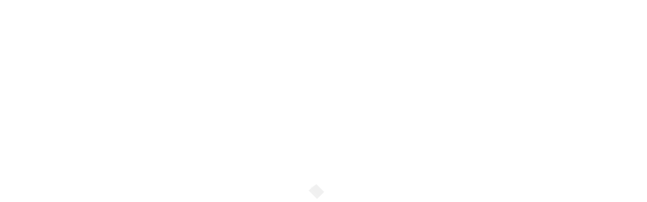

--- FILE ---
content_type: text/html; charset=UTF-8
request_url: http://miniclub-muenchen.de/
body_size: 33925
content:
<!DOCTYPE html>
<html lang="de">
<head>
<meta charset="UTF-8">
<meta name="viewport" content="width=device-width, initial-scale=1">
<link rel="profile" href="http://gmpg.org/xfn/11" />
<title>Mini Club München e.V. &#8211; Mini &#8211; Fahren macht Spaß</title>
<meta name='robots' content='max-image-preview:large' />
<link rel='dns-prefetch' href='//www.miniclub-muenchen.de' />

<link rel="alternate" type="application/rss+xml" title="Mini Club München e.V. &raquo; Feed" href="https://www.miniclub-muenchen.de/feed/" />
<link rel="alternate" type="application/rss+xml" title="Mini Club München e.V. &raquo; Kommentar-Feed" href="https://www.miniclub-muenchen.de/comments/feed/" />
<link rel="alternate" title="oEmbed (JSON)" type="application/json+oembed" href="https://www.miniclub-muenchen.de/wp-json/oembed/1.0/embed?url=https%3A%2F%2Fwww.miniclub-muenchen.de%2F" />
<link rel="alternate" title="oEmbed (XML)" type="text/xml+oembed" href="https://www.miniclub-muenchen.de/wp-json/oembed/1.0/embed?url=https%3A%2F%2Fwww.miniclub-muenchen.de%2F&#038;format=xml" />
<style id='wp-img-auto-sizes-contain-inline-css' type='text/css'>
img:is([sizes=auto i],[sizes^="auto," i]){contain-intrinsic-size:3000px 1500px}
/*# sourceURL=wp-img-auto-sizes-contain-inline-css */
</style>
<link rel='stylesheet' id='dashicons-css' href='http://www.miniclub-muenchen.de/wp-includes/css/dashicons.min.css?ver=4a71285913893287b3f3672039c0eeb9' type='text/css' media='all' />
<link rel='stylesheet' id='wp-jquery-ui-dialog-css' href='http://www.miniclub-muenchen.de/wp-includes/css/jquery-ui-dialog.min.css?ver=4a71285913893287b3f3672039c0eeb9' type='text/css' media='all' />
<link rel='stylesheet' id='layerslider-css' href='http://www.miniclub-muenchen.de/wp-content/plugins/LayerSlider/assets/static/layerslider/css/layerslider.css?ver=6.11.2' type='text/css' media='all' />
<style id='wp-emoji-styles-inline-css' type='text/css'>

	img.wp-smiley, img.emoji {
		display: inline !important;
		border: none !important;
		box-shadow: none !important;
		height: 1em !important;
		width: 1em !important;
		margin: 0 0.07em !important;
		vertical-align: -0.1em !important;
		background: none !important;
		padding: 0 !important;
	}
/*# sourceURL=wp-emoji-styles-inline-css */
</style>
<style id='wp-block-library-inline-css' type='text/css'>
:root{--wp-block-synced-color:#7a00df;--wp-block-synced-color--rgb:122,0,223;--wp-bound-block-color:var(--wp-block-synced-color);--wp-editor-canvas-background:#ddd;--wp-admin-theme-color:#007cba;--wp-admin-theme-color--rgb:0,124,186;--wp-admin-theme-color-darker-10:#006ba1;--wp-admin-theme-color-darker-10--rgb:0,107,160.5;--wp-admin-theme-color-darker-20:#005a87;--wp-admin-theme-color-darker-20--rgb:0,90,135;--wp-admin-border-width-focus:2px}@media (min-resolution:192dpi){:root{--wp-admin-border-width-focus:1.5px}}.wp-element-button{cursor:pointer}:root .has-very-light-gray-background-color{background-color:#eee}:root .has-very-dark-gray-background-color{background-color:#313131}:root .has-very-light-gray-color{color:#eee}:root .has-very-dark-gray-color{color:#313131}:root .has-vivid-green-cyan-to-vivid-cyan-blue-gradient-background{background:linear-gradient(135deg,#00d084,#0693e3)}:root .has-purple-crush-gradient-background{background:linear-gradient(135deg,#34e2e4,#4721fb 50%,#ab1dfe)}:root .has-hazy-dawn-gradient-background{background:linear-gradient(135deg,#faaca8,#dad0ec)}:root .has-subdued-olive-gradient-background{background:linear-gradient(135deg,#fafae1,#67a671)}:root .has-atomic-cream-gradient-background{background:linear-gradient(135deg,#fdd79a,#004a59)}:root .has-nightshade-gradient-background{background:linear-gradient(135deg,#330968,#31cdcf)}:root .has-midnight-gradient-background{background:linear-gradient(135deg,#020381,#2874fc)}:root{--wp--preset--font-size--normal:16px;--wp--preset--font-size--huge:42px}.has-regular-font-size{font-size:1em}.has-larger-font-size{font-size:2.625em}.has-normal-font-size{font-size:var(--wp--preset--font-size--normal)}.has-huge-font-size{font-size:var(--wp--preset--font-size--huge)}.has-text-align-center{text-align:center}.has-text-align-left{text-align:left}.has-text-align-right{text-align:right}.has-fit-text{white-space:nowrap!important}#end-resizable-editor-section{display:none}.aligncenter{clear:both}.items-justified-left{justify-content:flex-start}.items-justified-center{justify-content:center}.items-justified-right{justify-content:flex-end}.items-justified-space-between{justify-content:space-between}.screen-reader-text{border:0;clip-path:inset(50%);height:1px;margin:-1px;overflow:hidden;padding:0;position:absolute;width:1px;word-wrap:normal!important}.screen-reader-text:focus{background-color:#ddd;clip-path:none;color:#444;display:block;font-size:1em;height:auto;left:5px;line-height:normal;padding:15px 23px 14px;text-decoration:none;top:5px;width:auto;z-index:100000}html :where(.has-border-color){border-style:solid}html :where([style*=border-top-color]){border-top-style:solid}html :where([style*=border-right-color]){border-right-style:solid}html :where([style*=border-bottom-color]){border-bottom-style:solid}html :where([style*=border-left-color]){border-left-style:solid}html :where([style*=border-width]){border-style:solid}html :where([style*=border-top-width]){border-top-style:solid}html :where([style*=border-right-width]){border-right-style:solid}html :where([style*=border-bottom-width]){border-bottom-style:solid}html :where([style*=border-left-width]){border-left-style:solid}html :where(img[class*=wp-image-]){height:auto;max-width:100%}:where(figure){margin:0 0 1em}html :where(.is-position-sticky){--wp-admin--admin-bar--position-offset:var(--wp-admin--admin-bar--height,0px)}@media screen and (max-width:600px){html :where(.is-position-sticky){--wp-admin--admin-bar--position-offset:0px}}

/*# sourceURL=wp-block-library-inline-css */
</style><style id='global-styles-inline-css' type='text/css'>
:root{--wp--preset--aspect-ratio--square: 1;--wp--preset--aspect-ratio--4-3: 4/3;--wp--preset--aspect-ratio--3-4: 3/4;--wp--preset--aspect-ratio--3-2: 3/2;--wp--preset--aspect-ratio--2-3: 2/3;--wp--preset--aspect-ratio--16-9: 16/9;--wp--preset--aspect-ratio--9-16: 9/16;--wp--preset--color--black: #000000;--wp--preset--color--cyan-bluish-gray: #abb8c3;--wp--preset--color--white: #ffffff;--wp--preset--color--pale-pink: #f78da7;--wp--preset--color--vivid-red: #cf2e2e;--wp--preset--color--luminous-vivid-orange: #ff6900;--wp--preset--color--luminous-vivid-amber: #fcb900;--wp--preset--color--light-green-cyan: #7bdcb5;--wp--preset--color--vivid-green-cyan: #00d084;--wp--preset--color--pale-cyan-blue: #8ed1fc;--wp--preset--color--vivid-cyan-blue: #0693e3;--wp--preset--color--vivid-purple: #9b51e0;--wp--preset--gradient--vivid-cyan-blue-to-vivid-purple: linear-gradient(135deg,rgb(6,147,227) 0%,rgb(155,81,224) 100%);--wp--preset--gradient--light-green-cyan-to-vivid-green-cyan: linear-gradient(135deg,rgb(122,220,180) 0%,rgb(0,208,130) 100%);--wp--preset--gradient--luminous-vivid-amber-to-luminous-vivid-orange: linear-gradient(135deg,rgb(252,185,0) 0%,rgb(255,105,0) 100%);--wp--preset--gradient--luminous-vivid-orange-to-vivid-red: linear-gradient(135deg,rgb(255,105,0) 0%,rgb(207,46,46) 100%);--wp--preset--gradient--very-light-gray-to-cyan-bluish-gray: linear-gradient(135deg,rgb(238,238,238) 0%,rgb(169,184,195) 100%);--wp--preset--gradient--cool-to-warm-spectrum: linear-gradient(135deg,rgb(74,234,220) 0%,rgb(151,120,209) 20%,rgb(207,42,186) 40%,rgb(238,44,130) 60%,rgb(251,105,98) 80%,rgb(254,248,76) 100%);--wp--preset--gradient--blush-light-purple: linear-gradient(135deg,rgb(255,206,236) 0%,rgb(152,150,240) 100%);--wp--preset--gradient--blush-bordeaux: linear-gradient(135deg,rgb(254,205,165) 0%,rgb(254,45,45) 50%,rgb(107,0,62) 100%);--wp--preset--gradient--luminous-dusk: linear-gradient(135deg,rgb(255,203,112) 0%,rgb(199,81,192) 50%,rgb(65,88,208) 100%);--wp--preset--gradient--pale-ocean: linear-gradient(135deg,rgb(255,245,203) 0%,rgb(182,227,212) 50%,rgb(51,167,181) 100%);--wp--preset--gradient--electric-grass: linear-gradient(135deg,rgb(202,248,128) 0%,rgb(113,206,126) 100%);--wp--preset--gradient--midnight: linear-gradient(135deg,rgb(2,3,129) 0%,rgb(40,116,252) 100%);--wp--preset--font-size--small: 13px;--wp--preset--font-size--medium: 20px;--wp--preset--font-size--large: 36px;--wp--preset--font-size--x-large: 42px;--wp--preset--spacing--20: 0.44rem;--wp--preset--spacing--30: 0.67rem;--wp--preset--spacing--40: 1rem;--wp--preset--spacing--50: 1.5rem;--wp--preset--spacing--60: 2.25rem;--wp--preset--spacing--70: 3.38rem;--wp--preset--spacing--80: 5.06rem;--wp--preset--shadow--natural: 6px 6px 9px rgba(0, 0, 0, 0.2);--wp--preset--shadow--deep: 12px 12px 50px rgba(0, 0, 0, 0.4);--wp--preset--shadow--sharp: 6px 6px 0px rgba(0, 0, 0, 0.2);--wp--preset--shadow--outlined: 6px 6px 0px -3px rgb(255, 255, 255), 6px 6px rgb(0, 0, 0);--wp--preset--shadow--crisp: 6px 6px 0px rgb(0, 0, 0);}:where(.is-layout-flex){gap: 0.5em;}:where(.is-layout-grid){gap: 0.5em;}body .is-layout-flex{display: flex;}.is-layout-flex{flex-wrap: wrap;align-items: center;}.is-layout-flex > :is(*, div){margin: 0;}body .is-layout-grid{display: grid;}.is-layout-grid > :is(*, div){margin: 0;}:where(.wp-block-columns.is-layout-flex){gap: 2em;}:where(.wp-block-columns.is-layout-grid){gap: 2em;}:where(.wp-block-post-template.is-layout-flex){gap: 1.25em;}:where(.wp-block-post-template.is-layout-grid){gap: 1.25em;}.has-black-color{color: var(--wp--preset--color--black) !important;}.has-cyan-bluish-gray-color{color: var(--wp--preset--color--cyan-bluish-gray) !important;}.has-white-color{color: var(--wp--preset--color--white) !important;}.has-pale-pink-color{color: var(--wp--preset--color--pale-pink) !important;}.has-vivid-red-color{color: var(--wp--preset--color--vivid-red) !important;}.has-luminous-vivid-orange-color{color: var(--wp--preset--color--luminous-vivid-orange) !important;}.has-luminous-vivid-amber-color{color: var(--wp--preset--color--luminous-vivid-amber) !important;}.has-light-green-cyan-color{color: var(--wp--preset--color--light-green-cyan) !important;}.has-vivid-green-cyan-color{color: var(--wp--preset--color--vivid-green-cyan) !important;}.has-pale-cyan-blue-color{color: var(--wp--preset--color--pale-cyan-blue) !important;}.has-vivid-cyan-blue-color{color: var(--wp--preset--color--vivid-cyan-blue) !important;}.has-vivid-purple-color{color: var(--wp--preset--color--vivid-purple) !important;}.has-black-background-color{background-color: var(--wp--preset--color--black) !important;}.has-cyan-bluish-gray-background-color{background-color: var(--wp--preset--color--cyan-bluish-gray) !important;}.has-white-background-color{background-color: var(--wp--preset--color--white) !important;}.has-pale-pink-background-color{background-color: var(--wp--preset--color--pale-pink) !important;}.has-vivid-red-background-color{background-color: var(--wp--preset--color--vivid-red) !important;}.has-luminous-vivid-orange-background-color{background-color: var(--wp--preset--color--luminous-vivid-orange) !important;}.has-luminous-vivid-amber-background-color{background-color: var(--wp--preset--color--luminous-vivid-amber) !important;}.has-light-green-cyan-background-color{background-color: var(--wp--preset--color--light-green-cyan) !important;}.has-vivid-green-cyan-background-color{background-color: var(--wp--preset--color--vivid-green-cyan) !important;}.has-pale-cyan-blue-background-color{background-color: var(--wp--preset--color--pale-cyan-blue) !important;}.has-vivid-cyan-blue-background-color{background-color: var(--wp--preset--color--vivid-cyan-blue) !important;}.has-vivid-purple-background-color{background-color: var(--wp--preset--color--vivid-purple) !important;}.has-black-border-color{border-color: var(--wp--preset--color--black) !important;}.has-cyan-bluish-gray-border-color{border-color: var(--wp--preset--color--cyan-bluish-gray) !important;}.has-white-border-color{border-color: var(--wp--preset--color--white) !important;}.has-pale-pink-border-color{border-color: var(--wp--preset--color--pale-pink) !important;}.has-vivid-red-border-color{border-color: var(--wp--preset--color--vivid-red) !important;}.has-luminous-vivid-orange-border-color{border-color: var(--wp--preset--color--luminous-vivid-orange) !important;}.has-luminous-vivid-amber-border-color{border-color: var(--wp--preset--color--luminous-vivid-amber) !important;}.has-light-green-cyan-border-color{border-color: var(--wp--preset--color--light-green-cyan) !important;}.has-vivid-green-cyan-border-color{border-color: var(--wp--preset--color--vivid-green-cyan) !important;}.has-pale-cyan-blue-border-color{border-color: var(--wp--preset--color--pale-cyan-blue) !important;}.has-vivid-cyan-blue-border-color{border-color: var(--wp--preset--color--vivid-cyan-blue) !important;}.has-vivid-purple-border-color{border-color: var(--wp--preset--color--vivid-purple) !important;}.has-vivid-cyan-blue-to-vivid-purple-gradient-background{background: var(--wp--preset--gradient--vivid-cyan-blue-to-vivid-purple) !important;}.has-light-green-cyan-to-vivid-green-cyan-gradient-background{background: var(--wp--preset--gradient--light-green-cyan-to-vivid-green-cyan) !important;}.has-luminous-vivid-amber-to-luminous-vivid-orange-gradient-background{background: var(--wp--preset--gradient--luminous-vivid-amber-to-luminous-vivid-orange) !important;}.has-luminous-vivid-orange-to-vivid-red-gradient-background{background: var(--wp--preset--gradient--luminous-vivid-orange-to-vivid-red) !important;}.has-very-light-gray-to-cyan-bluish-gray-gradient-background{background: var(--wp--preset--gradient--very-light-gray-to-cyan-bluish-gray) !important;}.has-cool-to-warm-spectrum-gradient-background{background: var(--wp--preset--gradient--cool-to-warm-spectrum) !important;}.has-blush-light-purple-gradient-background{background: var(--wp--preset--gradient--blush-light-purple) !important;}.has-blush-bordeaux-gradient-background{background: var(--wp--preset--gradient--blush-bordeaux) !important;}.has-luminous-dusk-gradient-background{background: var(--wp--preset--gradient--luminous-dusk) !important;}.has-pale-ocean-gradient-background{background: var(--wp--preset--gradient--pale-ocean) !important;}.has-electric-grass-gradient-background{background: var(--wp--preset--gradient--electric-grass) !important;}.has-midnight-gradient-background{background: var(--wp--preset--gradient--midnight) !important;}.has-small-font-size{font-size: var(--wp--preset--font-size--small) !important;}.has-medium-font-size{font-size: var(--wp--preset--font-size--medium) !important;}.has-large-font-size{font-size: var(--wp--preset--font-size--large) !important;}.has-x-large-font-size{font-size: var(--wp--preset--font-size--x-large) !important;}
/*# sourceURL=global-styles-inline-css */
</style>

<style id='classic-theme-styles-inline-css' type='text/css'>
/*! This file is auto-generated */
.wp-block-button__link{color:#fff;background-color:#32373c;border-radius:9999px;box-shadow:none;text-decoration:none;padding:calc(.667em + 2px) calc(1.333em + 2px);font-size:1.125em}.wp-block-file__button{background:#32373c;color:#fff;text-decoration:none}
/*# sourceURL=/wp-includes/css/classic-themes.min.css */
</style>
<link rel='stylesheet' id='bbp-default-css' href='http://www.miniclub-muenchen.de/wp-content/plugins/bbpress/templates/default/css/bbpress.min.css?ver=2.6.14' type='text/css' media='all' />
<link rel='stylesheet' id='bp-tooltips-css' href='http://www.miniclub-muenchen.de/wp-content/plugins/buddypress/bp-core/css/bp-tooltips.min.css?ver=14.4.0' type='text/css' media='all' />
<link rel='stylesheet' id='bp-legacy-css-css' href='http://www.miniclub-muenchen.de/wp-content/plugins/buddypress/bp-templates/bp-legacy/css/buddypress.min.css?ver=14.4.0' type='text/css' media='screen' />
<link rel='stylesheet' id='bp-mentions-css-css' href='http://www.miniclub-muenchen.de/wp-content/plugins/buddypress/bp-activity/css/mentions.min.css?ver=14.4.0' type='text/css' media='all' />
<link rel='stylesheet' id='cookie-law-info-css' href='http://www.miniclub-muenchen.de/wp-content/plugins/cookie-law-info/legacy/public/css/cookie-law-info-public.css?ver=3.3.9.1' type='text/css' media='all' />
<link rel='stylesheet' id='cookie-law-info-gdpr-css' href='http://www.miniclub-muenchen.de/wp-content/plugins/cookie-law-info/legacy/public/css/cookie-law-info-gdpr.css?ver=3.3.9.1' type='text/css' media='all' />
<link rel='stylesheet' id='plyr-css-css' href='http://www.miniclub-muenchen.de/wp-content/plugins/easy-video-player/lib/plyr.css?ver=4a71285913893287b3f3672039c0eeb9' type='text/css' media='all' />
<link rel='stylesheet' id='events-manager-css' href='http://www.miniclub-muenchen.de/wp-content/plugins/events-manager/includes/css/events-manager.min.css?ver=7.2.3.1' type='text/css' media='all' />
<style id='events-manager-inline-css' type='text/css'>
body .em { --font-family : inherit; --font-weight : inherit; --font-size : 1em; --line-height : inherit; }
/*# sourceURL=events-manager-inline-css */
</style>
<link rel='stylesheet' id='pp-bootstrap-css' href='http://www.miniclub-muenchen.de/wp-content/plugins/ppress/assets/css/flat-ui/bs/css/bs.css?ver=4a71285913893287b3f3672039c0eeb9' type='text/css' media='all' />
<link rel='stylesheet' id='pp-flat-ui-css' href='http://www.miniclub-muenchen.de/wp-content/plugins/ppress/assets/css/flat-ui/css/flat-ui.css?ver=4a71285913893287b3f3672039c0eeb9' type='text/css' media='all' />
<link rel='stylesheet' id='ppcore-css' href='http://www.miniclub-muenchen.de/wp-content/plugins/ppress/assets/css/ppcore.css?ver=4a71285913893287b3f3672039c0eeb9' type='text/css' media='all' />
<link rel='stylesheet' id='gp-parent-style-css' href='http://www.miniclub-muenchen.de/wp-content/themes/aardvark/style.css?ver=4a71285913893287b3f3672039c0eeb9' type='text/css' media='all' />
<link rel='stylesheet' id='ghostpool-style-css' href='http://www.miniclub-muenchen.de/wp-content/themes/aardvark/style.css?ver=4.49' type='text/css' media='all' />
<link rel='stylesheet' id='font-awesome-css' href='http://www.miniclub-muenchen.de/wp-content/themes/aardvark/lib/fonts/font-awesome/css/font-awesome.min.css?ver=4.49' type='text/css' media='all' />
<link rel='stylesheet' id='featherlight-css' href='http://www.miniclub-muenchen.de/wp-content/themes/aardvark/lib/scripts/featherlight/featherlight.min.css?ver=4.49' type='text/css' media='all' />
<link rel='stylesheet' id='featherlight-gallery-css' href='http://www.miniclub-muenchen.de/wp-content/themes/aardvark/lib/scripts/featherlight/featherlight.gallery.min.css?ver=4.49' type='text/css' media='all' />
<link rel='stylesheet' id='mediaelement-css' href='http://www.miniclub-muenchen.de/wp-includes/js/mediaelement/mediaelementplayer-legacy.min.css?ver=4.2.17' type='text/css' media='all' />
<link rel='stylesheet' id='wp-mediaelement-css' href='http://www.miniclub-muenchen.de/wp-includes/js/mediaelement/wp-mediaelement.min.css?ver=4a71285913893287b3f3672039c0eeb9' type='text/css' media='all' />
<link rel='stylesheet' id='ghostpool-buddypress-main-css' href='http://www.miniclub-muenchen.de/wp-content/themes/aardvark/lib/css/bp-main.css?ver=4.49' type='text/css' media='all' />
<link rel='stylesheet' id='ghostpool-buddypress-theme-css' href='http://www.miniclub-muenchen.de/wp-content/themes/aardvark/lib/css/bp-theme.css?ver=4.49' type='text/css' media='all' />
<link rel='stylesheet' id='ghostpool-bbpress-css' href='http://www.miniclub-muenchen.de/wp-content/themes/aardvark/lib/css/bbpress.css?ver=4.49' type='text/css' media='all' />
<link rel='stylesheet' id='UserAccessManagerLoginForm-css' href='http://www.miniclub-muenchen.de/wp-content/plugins/user-access-manager/assets/css/uamLoginForm.css?ver=2.2.25' type='text/css' media='screen' />
<link rel='stylesheet' id='css-css' href='http://www.miniclub-muenchen.de/wp-content/plugins/vc_responsive_design//assets/css/style.css?ver=4a71285913893287b3f3672039c0eeb9' type='text/css' media='all' />
<link rel='stylesheet' id='bb-css-css' href='http://www.miniclub-muenchen.de/wp-content/plugins/vc_responsive_design/bestbugcore//assets/css/style.css?ver=1.4.6' type='text/css' media='all' />
<link rel='stylesheet' id='js_composer_front-css' href='http://www.miniclub-muenchen.de/wp-content/plugins/js_composer/assets/css/js_composer.min.css?ver=8.2' type='text/css' media='all' />
<style id='ghostpool-custom-css-inline-css' type='text/css'>
body, .gp-wide-layout .gp-divider-title, .gp-theme #buddypress:not(.youzify) .rtm-plupload-list .plupload_file_name .dashicons, .gp-full-page-page-header #gp-content-wrapper, .gp-theme.bp-user #buddypress .profile .bp-widget h2{background-color:#fff;}.woocommerce .widget_price_filter .ui-slider .ui-slider-handle{border-color:#ff0302;}.woocommerce .widget_price_filter .ui-slider .ui-slider-handle{border-color: -webkit-linear-gradient(left, #ff0302 0%, #5d97f4 50%,#ff0302 100%);background-image: linear-gradient(to right, #ff0302 0%, #5d97f4 50%,#ff0302 100%);}.gp-ranking-counter, .tagcloud a, .woocommerce span.onsale, .gp-primary-color .vc-hoverbox-back, .wpb-js-composer .vc_tta.vc_tta-style-gp-1 .vc_tta-tab.vc_active, .wpb-js-composer .vc_tta.vc_tta-style-gp-1 .vc_tta-panel.vc_active .vc_tta-panel-title, .wpb-js-composer .vc_tta.vc_tta-style-gp-2 .vc_tta-tab.vc_active:before, .wpb-js-composer .vc_tta.vc_tta-style-gp-2 .vc_tta-panel.vc_active .vc_tta-panel-title:before, .wpb-js-composer .vc_tta.vc_tta-style-gp-3 .vc_tta-tab.vc_active, .wpb-js-composer .vc_tta.vc_tta-style-gp-3 .vc_tta-panel.vc_active .vc_tta-panel-title, .wpb-js-composer .vc_tta.vc_general.vc_tta-style-gp-1 .vc_tta-tab:not(.vc_active):hover .vc_tta-title-text, .wpb-js-composer .vc_tta.vc_general.vc_tta-style-gp-1 .vc_tta-panel:not(.vc_active) .vc_tta-panel-title:hover .vc_tta-title-text, .wpb-js-composer .vc_tta.vc_general.vc_tta-style-gp-3 .vc_tta-tab:not(.vc_active):hover .vc_tta-title-text, .wpb-js-composer .vc_tta.vc_general.vc_tta-style-gp-3 .vc_tta-panel:not(.vc_active) .vc_tta-panel-title:hover .vc_tta-title-text, .wpb-js-composer .vc_tta.vc_general.vc_tta-style-gp-2 .vc_tta-tab.vc_active .vc_tta-title-text, .wpb-js-composer .vc_tta.vc_general.vc_tta-style-gp-2 .vc_tta-tab:hover .vc_tta-title-text, .wpb-js-composer .vc_tta.vc_general.vc_tta-style-gp-2 .vc_tta-panel.vc_active .vc_tta-title-text, .wpb-js-composer .vc_tta.vc_general.vc_tta-style-gp-2 .vc_tta-panel:hover .vc_tta-title-text{background-color:#ff0302;}.gp-ranking-counter, .tagcloud a, .woocommerce span.onsale, .gp-primary-color .vc-hoverbox-back, .wpb-js-composer .vc_tta.vc_tta-style-gp-1 .vc_tta-tab.vc_active, .wpb-js-composer .vc_tta.vc_tta-style-gp-1 .vc_tta-panel.vc_active .vc_tta-panel-title, .wpb-js-composer .vc_tta.vc_tta-style-gp-2 .vc_tta-tab.vc_active:before, .wpb-js-composer .vc_tta.vc_tta-style-gp-2 .vc_tta-panel.vc_active .vc_tta-panel-title:before, .wpb-js-composer .vc_tta.vc_tta-style-gp-3 .vc_tta-tab.vc_active, .wpb-js-composer .vc_tta.vc_tta-style-gp-3 .vc_tta-panel.vc_active .vc_tta-panel-title, .wpb-js-composer .vc_tta.vc_general.vc_tta-style-gp-1 .vc_tta-tab:not(.vc_active):hover .vc_tta-title-text, .wpb-js-composer .vc_tta.vc_general.vc_tta-style-gp-1 .vc_tta-panel:not(.vc_active) .vc_tta-panel-title:hover .vc_tta-title-text, .wpb-js-composer .vc_tta.vc_general.vc_tta-style-gp-3 .vc_tta-tab:not(.vc_active):hover .vc_tta-title-text, .wpb-js-composer .vc_tta.vc_general.vc_tta-style-gp-3 .vc_tta-panel:not(.vc_active) .vc_tta-panel-title:hover .vc_tta-title-text, .wpb-js-composer .vc_tta.vc_general.vc_tta-style-gp-2 .vc_tta-tab.vc_active .vc_tta-title-text, .wpb-js-composer .vc_tta.vc_general.vc_tta-style-gp-2 .vc_tta-tab:hover .vc_tta-title-text, .wpb-js-composer .vc_tta.vc_general.vc_tta-style-gp-2 .vc_tta-panel.vc_active .vc_tta-title-text, .wpb-js-composer .vc_tta.vc_general.vc_tta-style-gp-2 .vc_tta-panel:hover .vc_tta-title-text{background-color: -webkit-linear-gradient(left, #ff0302 0%, #5d97f4 50%,#ff0302 100%);background-image: linear-gradient(to right, #ff0302 0%, #5d97f4 50%,#ff0302 100%);}#gp-content-wrapper{background-color:#fff;}#gp-content-wrapper{border-bottom: 0px solid ;border-radius: 0px;}@media only screen and (min-width: 992px){#gp-content-wrapper{padding-top:40px;padding-bottom:40px;}}@media only screen and (max-width: 991px){#gp-content-wrapper{padding-top:30px;padding-bottom:30px;}}body:not(.page-template-homepage-template) #gp-content{border-bottom: 0px solid ;border-radius: 0px;}@media only screen and (min-width: 992px){.gp-left-sidebar #gp-content, .gp-right-sidebar #gp-content, .gp-both-sidebars #gp-content{width:77%;}}body:not(.page-template-homepage-template) #gp-content{padding-top:0px;padding-right:0px;padding-bottom:0px;padding-left:0px;}.gp-sidebar{}.gp-sidebar{border-bottom: 0px solid ;border-radius: 0px;}.gp-sidebar{width:20%;}#gp-sidebar-left{margin-right:3%;}#gp-sidebar-right{margin-left:3%;}.gp-sidebar{padding-top:0px;padding-right:0px;padding-bottom:0px;padding-left:0px;}.gp-sidebar .widget{border-bottom: 0px solid ;border-radius: 0px;}.gp-sidebar .widget{padding-top:0px;padding-right:0px;padding-bottom:0px;padding-left:0px;}.gp-sidebar .widget{margin-bottom:35px;}.widget-title, .widget-title a, .wpb_heading, .widget_block .wp-block-group__inner-container > h2, .widget_block .wp-block-search__label{font-size:19px;line-height:19px;font-family:Georgia, serif, Arial, Helvetica, sans-serif;font-weight:400;letter-spacing:0px;color:#232323;text-transform:none;}.widget{font-size:16px;line-height:24px;font-family:Georgia, serif, Arial, Helvetica, sans-serif;font-weight:400;letter-spacing:0px;color:#777;text-transform:none;}.widget a:not(.button){color:#777;}.widget a:not(.button):hover{color:#5d97f4;}.gp-loader{background-color:#fff;}.sk-folding-cube .sk-cube:before{background-color:#eee;}.gp-loader-custom-icon{}#gp-standard-header .gp-text-logo, #gp-side-menu-logo .gp-text-logo{font-family:Roboto, Arial, Helvetica, sans-serif;font-weight:500;font-size:30px;line-height:30px;letter-spacing:-1.5px;color:#232323;text-transform:none;}.gp-header-logo-left-1 #gp-standard-header .gp-logo, .gp-header-logo-left-2 #gp-standard-header .gp-logo, .gp-header-logo-right-1 #gp-standard-header .gp-logo, .gp-header-side-menu #gp-standard-header, .gp-nav-column, #gp-standard-header #gp-header-row-1{height:100px;}#gp-standard-header, #gp-header-row-1, #gp-mobile-header{background-color:#357ff4;}.gp-header-above-content #gp-standard-header{border-bottom: 1px none #e6e6e6;}.gp-header-nav-bottom-1 #gp-standard-header #gp-header-row-2, .gp-header-nav-bottom-2 #gp-standard-header #gp-header-row-2, .gp-header-nav-bottom-3 #gp-standard-header #gp-header-row-2{background-color:#357ff4;}#gp-standard-header #gp-header-row-2{height:60px;}#gp-standard-header #gp-header-row-2{border-top: 1px solid #e6e6e6;}.gp-header-nav-bottom-1 #gp-standard-header #gp-main-header-primary-nav > ul > li:after, .gp-header-nav-bottom-2 #gp-standard-header #gp-main-header-primary-nav > ul > li:after{border-right: 1px solid #e6e6e6;}.gp-header-over-content.gp-header-logo-left-1 #gp-standard-header, .gp-header-over-content.gp-header-logo-left-2 #gp-standard-header, .gp-header-over-content.gp-header-logo-right-1 #gp-standard-header, .gp-header-over-content.gp-header-side-menu #gp-standard-header, .gp-header-over-content.gp-header-nav-bottom-1 #gp-header-row-1, .gp-header-over-content.gp-header-nav-bottom-2 #gp-header-row-1,	 .gp-header-over-content.gp-header-nav-bottom-3 #gp-header-row-1{background-color:rgba(255,255,255,0);}.gp-header-over-content #gp-standard-header{border-bottom: 0px solid #e6e6e6;}.gp-header-over-content.gp-header-nav-bottom-1 #gp-standard-header #gp-header-row-2, .gp-header-over-content.gp-header-nav-bottom-2 #gp-standard-header #gp-header-row-2, .gp-header-over-content.gp-header-nav-bottom-3 #gp-standard-header #gp-header-row-2{background-color:rgba(255,255,255,0);}.gp-header-over-content #gp-standard-header #gp-header-row-2{border-top: 0px solid #e6e6e6;}.gp-header-over-content.gp-header-nav-bottom-1 #gp-standard-header #gp-main-header-primary-nav > ul > li:after, .gp-header-over-content.gp-header-nav-bottom-2 #gp-standard-header #gp-main-header-primary-nav > ul > li:after{border-right: 1px solid #e6e6e6;}.gp-header-logo-left-1.gp-scrolling #gp-standard-header .gp-logo,.gp-header-logo-left-2.gp-scrolling #gp-standard-header .gp-logo,.gp-header-logo-right-1.gp-scrolling #gp-standard-header .gp-logo,.gp-scrolling .gp-nav-column,.gp-scrolling #gp-standard-header #gp-header-row-1{height:70px;}.gp-header-logo-left-1.gp-scrolling #gp-standard-header,.gp-header-logo-left-2.gp-scrolling #gp-standard-header,.gp-header-logo-right-1.gp-scrolling #gp-standard-header,.gp-header-nav-bottom-1.gp-scrolling #gp-header-row-1,.gp-header-nav-bottom-2.gp-scrolling #gp-header-row-1,	.gp-header-nav-bottom-3.gp-scrolling #gp-header-row-1{background-color:rgba(255,255,255,0.9);}.gp-scrolling #gp-standard-header{border-bottom: 1px solid #e6e6e6;}.gp-scrolling #gp-standard-header #gp-header-row-2{height:60px;}.gp-header-nav-bottom-1.gp-scrolling #gp-standard-header #gp-header-row-2, .gp-header-nav-bottom-2.gp-scrolling #gp-standard-header #gp-header-row-2, .gp-header-nav-bottom-3.gp-scrolling #gp-standard-header #gp-header-row-2{background-color:rgba(255,255,255,0.9);}.gp-scrolling #gp-header-row-2{border-top: 1px solid #e6e6e6;}.gp-header-nav-bottom-1.gp-scrolling #gp-main-header-primary-nav > ul > li:after, .gp-header-nav-bottom-2.gp-scrolling #gp-main-header-primary-nav > ul > li:after{border-right: 1px solid #e6e6e6;}#gp-standard-header .menu > .menu-item{font-size:15px;line-height:18px;font-weight:100;text-transform:uppercase;letter-spacing:0px;font-family:Arial, Helvetica, sans-serif, Arial, Helvetica, sans-serif;}#gp-standard-header .menu > .menu-item > a, #gp-standard-header .menu > .menu-item .gp-more-menu-items-icon{color:#ffffff;}#gp-standard-header .menu > .menu-item > a:hover, #gp-standard-header .menu > .menu-item .gp-more-menu-items-icon:hover{color:#bfe1f9;}#gp-main-header-primary-nav .menu > .current-menu-item > a:before, #gp-main-header-primary-nav .menu > .menu-item > a:hover:before{border-bottom: 0px solid #bfe1f9;}#gp-main-header-secondary-nav > .menu > .menu-item{font-size:14px;line-height:18px;font-weight:100;text-transform:none;letter-spacing:0px;font-family:Arial, Helvetica, sans-serif, Arial, Helvetica, sans-serif;}#gp-main-header-secondary-nav > .menu > .menu-item > a, #gp-main-header-secondary-nav .menu > .menu-item .gp-more-menu-items-icon{color:#5d97f4;}#gp-main-header-secondary-nav > .menu > .menu-item > a:hover, #gp-main-header-secondary-nav .menu > .menu-item .gp-more-menu-items-icon:hover{color:#232323;}#gp-main-header-secondary-nav > .menu > .menu-item > a{background-color:rgba(0,10,0,0);}#gp-main-header-secondary-nav > .menu > .menu-item > a:hover{background-color:rgba(0,10,0,0);}#gp-main-header-secondary-nav > .menu > .menu-item > a{border: 2px solid #5d97f4;border-radius: 4px;}#gp-main-header-secondary-nav > .menu > .menu-item > a:hover{border: 2px solid #232323;border-radius: 4px;}.gp-nav .sub-menu, .gp-search-box .searchform{background-color:#ffffff;}.gp-nav .sub-menu, .gp-menu-tabs, .gp-nav .gp-menu-tabs .menu-item, .gp-nav span.gp-menu-header, .gp-search-box .searchform, .gp-profile-tab, .gp-notifications-tab{border: 1px solid #e6e6e6;border-radius: 0px;}span.gp-menu-header{color:#5d97f4;}#gp-top-header .sub-menu .menu-item a, #gp-standard-header .sub-menu .menu-item a{color:#777777;}#gp-top-header .sub-menu .menu-item a:hover, #gp-standard-header .sub-menu .menu-item a:hover{color:#005df4;}#gp-standard-header .gp-header-button:before, #gp-standard-header .gp-cart-button .gp-cart-bag{font-size:14px;}#gp-standard-header .gp-header-button:before, #gp-standard-header .gp-cart-button .gp-cart-bag{color:#ffffff;}#gp-standard-header .gp-cart-bag, #gp-standard-header .gp-cart-handle{border-color:#ffffff;}#gp-standard-header .gp-header-button:hover:before, #gp-standard-header .gp-header-button.gp-active:before, #gp-standard-header .gp-cart-button:hover .gp-cart-bag{color:#bfe1f9;}#gp-standard-header .gp-cart-button:hover .gp-cart-bag, #gp-standard-header .gp-cart-button:hover .gp-cart-handle{border-color:#bfe1f9;}#gp-standard-header .menu > .menu-item .gp-notification-counter{background-color:#5d97f4;}#gp-standard-header .menu > .menu-item .gp-notification-counter, #gp-standard-header .menu > .menu-item .gp-notification-counter:hover{color:#ffffff;}#gp-header-search .gp-search-bar{border: 2px solid #e6e6e6;border-radius: 4px;}#gp-mobile-header .gp-text-logo{font-size:30px;line-height:30px;font-family:Roboto, Arial, Helvetica, sans-serif;font-weight:500;color:#232323;letter-spacing:-1.5px;text-transform:none;}#gp-mobile-header > .gp-container{height:90px;}.gp-header-above-content #gp-mobile-header{background-color:#ffffff;}.gp-header-above-content #gp-mobile-header, .gp-header-over-content.gp-scrolling #gp-mobile-header{border-bottom: 1px solid #e6e6e6;}.gp-header-over-content #gp-mobile-header{background-color:rgba(255,255,255,0);}.gp-scrolling #gp-mobile-header{background-color:rgba(255,255,255,0.9);}#gp-mobile-header .gp-header-button:before, #gp-mobile-header .gp-cart-button .gp-cart-bag{font-size:18px;}#gp-mobile-header .gp-header-button:before, #gp-mobile-header .gp-cart-button .gp-cart-bag{color:#232323;}#gp-mobile-header .gp-cart-bag, #gp-mobile-header .gp-cart-handle{border-color:#232323;}#gp-mobile-header .gp-header-button:hover:before,#gp-mobile-header .gp-header-button.gp-active:before,#gp-mobile-header .gp-cart-button:hover .gp-cart-bag{color:#5d97f4;}#gp-mobile-header .gp-cart-button:hover .gp-cart-bag,#gp-mobile-header .gp-cart-button:hover .gp-cart-handle{border-color:#5d97f4;}#gp-mobile-header .gp-nav.menu .gp-notification-counter{background-color:#5d97f4;}#gp-mobile-header .gp-nav.menu .gp-notification-counter{color:#ffffff;}.gp-nav-button-icon, .gp-nav-button-icon:before, .gp-nav-button-icon:after{background-color:#232323;}#gp-close-mobile-nav-button{color:#ffffff;}#gp-mobile-primary-nav, #gp-mobile-profile-nav{background-color:#ffffff;}#gp-mobile-primary-nav .gp-profile-tab, #gp-mobile-profile-nav .gp-notifications-tab{border-color:#e6e6e6;}#gp-mobile-primary-nav .menu-item, #gp-mobile-profile-nav .menu-item{font-size:16px;line-height:20px;font-weight:400;text-transform:none;letter-spacing:0px;font-family:Roboto, Arial, Helvetica, sans-serif;}#gp-mobile-primary-nav .menu-item a, #gp-mobile-profile-nav .menu-item a, .gp-mobile-dropdown-icon{color:#232323;}#gp-mobile-primary-nav .menu-item a:hover, #gp-mobile-profile-nav .menu-item a:hover, .gp-mobile-dropdown-icon:hover{color:#5d97f4;}#gp-mobile-primary-nav .sub-menu .menu-item a, #gp-mobile-profile-nav .sub-menu .menu-item a, .sub-menu .gp-mobile-dropdown-icon{color:#232323;}#gp-mobile-primary-nav .sub-menu .menu-item a:hover, #gp-mobile-profile-nav .sub-menu .menu-item a:hover, .sub-menu .gp-mobile-dropdown-icon:hover{color:#39c8df;}#gp-top-header{background-color:#f8f8f8;}#gp-top-header{border-bottom: 1px solid #e6e6e6;}#gp-top-header .menu > .menu-item{font-family:Georgia, serif, Arial, Helvetica, sans-serif;font-weight:400;text-transform:none;font-size:12px;line-height:16px;letter-spacing:0px;}#gp-top-header .menu > .menu-item > a{color:#777;}#gp-top-header .menu > .menu-item > a:hover{color:#232323;}.gp-header-side-menu #gp-side-menu-logo{height:70px;}#gp-side-menu-logo{background-color:#5d97f4;}#gp-side-menu-logo{border-bottom: 0px solid #e6e6e6;}#gp-side-menu-nav{background-color:#f1f1f1;}#gp-side-menu-wrapper{background-color:#ffffff;}#gp-side-menu-content .wp-block-separator.is-style-dots:before{color:#e6e6e6;}#gp-side-menu-content hr, #gp-side-menu-content .wp-block-separator, #gp-side-menu-content th, #gp-side-menu-content td, #gp-side-menu-content .widget li, #gp-side-menu-content .gp-recent-comments ul li, #gp-side-menu-content .gp-posts-list .gp-post-item, #gp-side-menu-content .gp-login-or-left-line, #gp-side-menu-content .gp-login-or-right-line, .gp-theme #gp-side-menu-content .widget.buddypress #friends-list li, .gp-theme #gp-side-menu-content .widget.buddypress #groups-list li, .gp-theme #gp-side-menu-content .widget.buddypress #members-list li, #gp-side-menu-content .gp-bps-wrapper form, #gp-side-menu-content .gp-stats-list .gp-stats-col{border-color:#e6e6e6;}#gp-side-menu-nav .menu-item{font-size:16px;line-height:24px;font-weight:400;text-transform:none;letter-spacing:0px;font-family:Georgia, serif, Arial, Helvetica, sans-serif;}#gp-side-menu-nav .menu-item a, #gp-side-menu-nav .menu-item .gp-mobile-dropdown-icon{color:#232323;}#gp-side-menu-nav .menu-item a:hover, #gp-side-menu-nav .menu-item .gp-mobile-dropdown-icon:hover{color:#5d97f4;}#gp-side-menu-nav .sub-menu .menu-item a, #gp-side-menu-nav .sub-menu .menu-item .gp-mobile-dropdown-icon{color:#232323;}#gp-side-menu-nav .sub-menu .menu-item a:hover, #gp-side-menu-nav .sub-menu .menu-item .gp-mobile-dropdown-icon:hover{color:#39c8df;}#gp-side-menu-content .widget-title, #gp-side-menu-content .widget-title a{font-size:19px;line-height:19px;font-family:Georgia, serif, Arial, Helvetica, sans-serif;font-weight:400;letter-spacing:0px;color:#232323;text-transform:none;}#gp-side-menu-content .widget{font-size:16px;line-height:20px;font-family:Georgia, serif, Arial, Helvetica, sans-serif;font-weight:400;letter-spacing:0px;color:#999;text-transform:none;}#gp-side-menu-content .widget a{color:#5d97f4;}#gp-side-menu-content .widget a:hover{color:#005df4;}#gp-side-menu-toggle, #gp-open-side-menu-button{background-color:#5d97f4;}#gp-side-menu-toggle, #gp-open-side-menu-button{color:#ffffff;}#gp-page-header-inner, #gp-full-page-bg{background-color:#f8f8f8;}#gp-page-title{background-color:#f8f8f8;}#gp-page-title{border-bottom: 1px solid #e6e6e6;}#gp-page-title h1{font-size:24px;line-height:34px;color:#77a7f4;font-family:'Arial Black', Gadget, sans-serif, Arial, Helvetica, sans-serif;font-weight:700;letter-spacing:2px;text-transform:uppercase;}@media only screen and (max-width: 991px){#gp-page-title h1{font-size:24px;line-height:28px;letter-spacing:-1px;}}#gp-page-title #gp-page-title-subtitle{font-size:16px;line-height:22px;color:#999;font-family:Georgia, serif, Arial, Helvetica, sans-serif;font-weight:400;letter-spacing:0px;text-transform:none;}#gp-page-title .gp-entry-meta, #gp-page-title .gp-entry-meta a, #gp-page-title #gp-breadcrumbs{font-size:13px;line-height:13px;color:#b1b1b1;font-family:Roboto, Arial, Helvetica, sans-serif;font-weight:400;letter-spacing:0px;}.gp-minimal-page-header #gp-page-title-text h1{font-size:30px;line-height:34px;color:#232323;font-family:Roboto, Arial, Helvetica, sans-serif;font-weight:400;letter-spacing:-1px;text-transform:none;}@media only screen and (max-width: 991px){.gp-minimal-page-header #gp-page-title-text h1{font-size:24px;line-height:28px;letter-spacing:-1px;}}.gp-minimal-page-header #gp-page-title-subtitle{font-size:16px;line-height:22px;color:#999;font-family:Roboto, Arial, Helvetica, sans-serif;font-weight:400;letter-spacing:0px;text-transform:none;}.gp-minimal-page-header #gp-page-title-text .gp-entry-meta, .gp-minimal-page-header #gp-page-title-text .gp-entry-meta a, .gp-minimal-page-header #gp-page-title-text #gp-breadcrumbs{font-size:13px;line-height:13px;color:#b1b1b1;font-family:Roboto, Arial, Helvetica, sans-serif;font-weight:400;letter-spacing:0px;}#gp-footer img{padding-top:0px;padding-right:0px;padding-bottom:0px;padding-left:0px;}#gp-footer{background-color:#fff;}#gp-footer, #gp-footer-widgets, .gp-footer-widget .widget li{border-color:#ffffff;}#gp-to-top{background-color:#5d97f4;}#gp-to-top{color:#ffffff;}.gp-footer-widget{padding-top:0px;padding-right:0px;padding-bottom:0px;padding-left:0px;}.gp-footer-widget{margin-bottom:35px;}.gp-footer-widget .widget-title, .gp-footer-widget .widget-title a{font-size:19px;line-height:19px;font-family:Georgia, serif, Arial, Helvetica, sans-serif;font-weight:400;letter-spacing:0px;color:#ffffff;text-transform:none;}.gp-footer-widget .widget{font-size:16px;line-height:20px;font-family:Georgia, serif, Arial, Helvetica, sans-serif;font-weight:400;letter-spacing:0px;color:#eeeeee;text-transform:none;}.gp-footer-widget .widget a{color:#5d97f4;}.gp-footer-widget .widget a:hover{color:#005df4;}#gp-copyright{font-size:14px;line-height:20px;font-family:Georgia, serif, Arial, Helvetica, sans-serif;font-weight:400;letter-spacing:0px;color:#dddddd;text-transform:none;}#gp-copyright-text a{color:#5d97f4;}#gp-copyright-text a:hover{color:#005df4;}#gp-footer-nav > .menu > li > a{color:#5d97f4;}#gp-footer-nav > .menu > li > a:hover{color:#005df4;}body{font-size:16px;line-height:28px;font-family:Georgia, serif, Arial, Helvetica, sans-serif;font-weight:400;color:#777;letter-spacing:0px;text-transform:none;}strong, b{font-weight:500;}a, .gp-course-details-wrapper .sensei-results-links a, .wp-block-sensei-lms-course-outline .wp-block-sensei-lms-course-outline-module .wp-block-sensei-lms-course-outline-module__header.has-white-color .wp-block-sensei-lms-course-outline-module__title a:not(.button), .wp-block-sensei-lms-course-outline .wp-block-sensei-lms-course-outline-module .wp-block-sensei-lms-course-outline-module__header.has-white-color .wp-block-sensei-lms-course-outline-module__title, .wp-block-sensei-lms-course-outline-lesson:not(.has-text-color){color:#5d97f4;}a:hover, .gp-course-details-wrapper .sensei-results-links a:hover, .wp-block-sensei-lms-course-outline .wp-block-sensei-lms-course-outline-module .wp-block-sensei-lms-course-outline-module__header.has-white-color .wp-block-sensei-lms-course-outline-module__title a:not(.button):hover, .wp-block-sensei-lms-course-outline .wp-block-sensei-lms-course-outline-module .wp-block-sensei-lms-course-outline-module__header.has-white-color .wp-block-sensei-lms-course-outline-module__title:hover, .wp-block-sensei-lms-course-outline-lesson:not(.has-text-color):hover{color:#005df4;}h1{font-size:32px;line-height:40px;font-family:Georgia, serif, Arial, Helvetica, sans-serif;font-weight:400;letter-spacing:-1px;color:#232323;text-transform:none;}h2{font-size:24px;line-height:32px;font-family:Georgia, serif, Arial, Helvetica, sans-serif;font-weight:400;letter-spacing:-1px;color:#232323;text-transform:none;}h3{font-size:19px;line-height:27px;font-family:Georgia, serif, Arial, Helvetica, sans-serif;font-weight:100;letter-spacing:0px;color:#232323;text-transform:none;}h4{font-size:16px;line-height:24px;font-family:Georgia, serif, Arial, Helvetica, sans-serif;font-weight:400;letter-spacing:0px;color:#232323;text-transform:none;}h5{font-size:13px;line-height:21px;font-family:Georgia, serif, Arial, Helvetica, sans-serif;font-weight:400;letter-spacing:0px;color:#232323;text-transform:none;}h6{font-size:12px;line-height:16px;font-family:Georgia, serif, Arial, Helvetica, sans-serif;font-weight:400;letter-spacing:0px;color:#232323;text-transform:none;}.wp-block-separator.is-style-dots:before{color:#e6e6e6;}hr, .wp-block-separator, .gp-sidebar-divider, #gp-new-search, .gp-divider-title-bg, 	#gp-share-icons, #gp-share-icons a, #gp-author-info-wrapper, .comment-body, .widget li, .gp-posts-masonry .gp-loop-content, .gp-recent-comments ul li, .gp-posts-list .gp-post-item, .gp-posts-large .gp-post-item, .gp-small-posts .gp-post-item, .gp-login-or-left-line, .gp-login-or-right-line, .gp-stats-list .gp-stats-col, .gp-theme #buddypress:not(.youzify) div.item-list-tabs, .gp-theme #buddypress:not(.youzify) div.item-list-tabs#object-nav li, .gp-theme #buddypress:not(.youzify) .main-navs, .gp-theme .widget.buddypress #friends-list li, .gp-theme .widget.buddypress #groups-list li, .gp-theme .widget.buddypress #members-list li, .gp-bps-wrapper form, .course-results-lessons .course h2, .course-container .gp-loop-meta .course-author, .gp-loop-meta .sensei-course-meta > span, .gp-loop-meta .lesson-meta > span, .gp-loop-meta .sensei-free-lessons, .gp-theme .quiz ol#sensei-quiz-list > li, .learner-profile #my-courses.ui-tabs .ui-tabs-nav, .learner-profile #learner-info .type-course, .gp-course-wrapper, .single-course .gp-course-wrapper .course-product, .gp-course-stat, .gp-course-details-wrapper .sensei-results-links a, .gp-course-wrapper .contact-teacher, .woocommerce div.product .woocommerce-tabs ul.tabs::before, .woocommerce-MyAccount-navigation li, #pmpro_account .pmpro_box, .gp-archive-wrapper .gp-filter-menus,.gp-theme #buddypress:not(.youzify) .bps_filters{border-color:#e6e6e6;}blockquote{border-color:#5d97f4;}blockquote:not(.has-text-color), blockquote:not(.has-text-color) a, blockquote:not(.has-text-color) .wp-block-pullquote__citation, .wp-block-pullquote blockquote:not(.has-text-color) cite, .wp-block-pullquote blockquote:not(.has-text-color) footer{color:#232323;}pre:not(.wp-block-verse){background-color:#f8f8f8;}pre:not(.wp-block-verse){color:#232323;}table:not(.wp-block-table) th, .wp-block-table:not(.is-style-stripes) thead td{background-color:#e6e6e6;}table:not(.wp-block-table) th, .wp-block-table:not(.is-style-stripes) thead td{border-color:#e6e6e6;}table:not(.wp-block-table) td, .wp-block-table:not(.is-style-stripes) tbody td{border-color:#e6e6e6;}input, textarea, .wp-block-search__input, .gp-theme #buddypress:not(.youzify) div.activity-comments form .ac-textarea, .gp-theme #buddypress:not(.youzify) form#whats-new-form textarea, .gp-theme #buddypress:not(.youzify) .dir-search input[type=search], .gp-theme #buddypress:not(.youzify) .dir-search input[type=text], .gp-theme #buddypress:not(.youzify) .groups-members-search input[type=search], .gp-theme #buddypress:not(.youzify) .groups-members-search input[type=text], .gp-theme #buddypress:not(.youzify) .standard-form input[type=color], .gp-theme #buddypress:not(.youzify) .standard-form input[type=date], .gp-theme #buddypress:not(.youzify) .standard-form input[type=datetime-local], .gp-theme #buddypress:not(.youzify) .standard-form input[type=datetime], .gp-theme #buddypress:not(.youzify) .standard-form input[type=email], .gp-theme #buddypress:not(.youzify) .standard-form input[type=month], .gp-theme #buddypress:not(.youzify) .standard-form input[type=number], .gp-theme #buddypress:not(.youzify) .standard-form input[type=password], .gp-theme #buddypress:not(.youzify) .standard-form input[type=range], .gp-theme #buddypress:not(.youzify) .standard-form input[type=search], .gp-theme #buddypress:not(.youzify) .standard-form input[type=tel], .gp-theme #buddypress:not(.youzify) .standard-form input[type=text], .gp-theme #buddypress:not(.youzify) .standard-form input[type=time], .gp-theme #buddypress:not(.youzify) .standard-form input[type=url], .gp-theme #buddypress:not(.youzify) .standard-form input[type=week], .gp-theme #buddypress:not(.youzify) .standard-form select, .gp-theme #buddypress:not(.youzify) .standard-form textarea{background-color:#ffffff;}input, textarea, .wp-block-search__input, .gp-theme #buddypress:not(.youzify) div.activity-comments form .ac-textarea, .gp-theme #buddypress:not(.youzify) form#whats-new-form textarea, .gp-theme #buddypress:not(.youzify) .rtm-plupload-list .rtm-upload-edit-desc, .gp-theme #buddypress:not(.youzify) .dir-search input[type=search], .gp-theme #buddypress:not(.youzify) .dir-search input[type=text], .gp-theme #buddypress:not(.youzify) .groups-members-search input[type=search], .gp-theme #buddypress:not(.youzify) .groups-members-search input[type=text], .gp-theme #buddypress:not(.youzify) .standard-form input[type=color], .gp-theme #buddypress:not(.youzify) .standard-form input[type=date], .gp-theme #buddypress:not(.youzify) .standard-form input[type=datetime-local], .gp-theme #buddypress:not(.youzify) .standard-form input[type=datetime], .gp-theme #buddypress:not(.youzify) .standard-form input[type=email], .gp-theme #buddypress:not(.youzify) .standard-form input[type=month], .gp-theme #buddypress:not(.youzify) .standard-form input[type=number], .gp-theme #buddypress:not(.youzify) .standard-form input[type=password], .gp-theme #buddypress:not(.youzify) .standard-form input[type=range], .gp-theme #buddypress:not(.youzify) .standard-form input[type=search], .gp-theme #buddypress:not(.youzify) .standard-form input[type=tel], .gp-theme #buddypress:not(.youzify) .standard-form input[type=text], .gp-theme #buddypress:not(.youzify) .standard-form input[type=time], .gp-theme #buddypress:not(.youzify) .standard-form input[type=url], .gp-theme #buddypress:not(.youzify) .standard-form input[type=week], .gp-theme #buddypress:not(.youzify) .standard-form select, .gp-theme #buddypress:not(.youzify) .standard-form textarea{border: 1px solid #e6e6e6;border-radius: 3px;}input, textarea, .wp-block-search__input, .gp-theme #buddypress:not(.youzify) div.activity-comments form .ac-textarea, .gp-theme #buddypress:not(.youzify) div.activity-comments form textarea, .gp-theme #buddypress:not(.youzify) form#whats-new-form textarea, .gp-theme #buddypress:not(.youzify) .dir-search input[type=search], .gp-theme #buddypress:not(.youzify) .dir-search input[type=text], .gp-theme #buddypress:not(.youzify) .groups-members-search input[type=search], .gp-theme #buddypress:not(.youzify) .groups-members-search input[type=text], .gp-theme #buddypress:not(.youzify) .standard-form input[type=color], .gp-theme #buddypress:not(.youzify) .standard-form input[type=date], .gp-theme #buddypress:not(.youzify) .standard-form input[type=datetime-local], .gp-theme #buddypress:not(.youzify) .standard-form input[type=datetime], .gp-theme #buddypress:not(.youzify) .standard-form input[type=email], .gp-theme #buddypress:not(.youzify) .standard-form input[type=month], .gp-theme #buddypress:not(.youzify) .standard-form input[type=number], .gp-theme #buddypress:not(.youzify) .standard-form input[type=password], .gp-theme #buddypress:not(.youzify) .standard-form input[type=range], .gp-theme #buddypress:not(.youzify) .standard-form input[type=search], .gp-theme #buddypress:not(.youzify) .standard-form input[type=tel], .gp-theme #buddypress:not(.youzify) .standard-form input[type=text], .gp-theme #buddypress:not(.youzify) .standard-form input[type=time], .gp-theme #buddypress:not(.youzify) .standard-form input[type=url], .gp-theme #buddypress:not(.youzify) .standard-form input[type=week], .gp-theme #buddypress:not(.youzify) .standard-form select, .gp-theme #buddypress:not(.youzify) .standard-form textarea{font-size:14px;line-height:20px;font-family:Georgia, serif, Arial, Helvetica, sans-serif;font-weight:400;letter-spacing:0px;color:#999;text-transform:none;}select, .select2-container--default .select2-selection--single, .select2-dropdown{background-color:#ffffff;}select, .select2-container--default .select2-selection--single, .select2-dropdown{border: 1px solid #e6e6e6;border-radius: 3px;}select, .select2-container--default .select2-selection--single .select2-selection__rendered{font-size:14px;line-height:15px;font-family:Georgia, serif, Arial, Helvetica, sans-serif;font-weight:400;letter-spacing:0px;color:#999;text-transform:none;}input[type="button"], input[type="submit"], input[type="reset"], button, .button, .wp-block-search__button, .gp-theme #buddypress:not(.youzify) .comment-reply-link, .gp-theme #buddypress:not(.youzify) .generic-button a, .gp-theme #buddypress:not(.youzify) input[type=button], .gp-theme #buddypress:not(.youzify) input[type=reset], .gp-theme #buddypress:not(.youzify) input[type=submit], .gp-theme #buddypress:not(.youzify) ul.button-nav li a, a.bp-title-button, .gp-lesson-details-wrapper footer input, .gp-lesson-details-wrapper footer .button, .woocommerce #respond input#submit, .woocommerce a.button, .woocommerce button.button, .woocommerce input.button, .woocommerce #respond input#submit.alt, .woocommerce a.button.alt, .woocommerce button.button.alt, .woocommerce input.button.alt, .woocommerce div.product form.cart .button, .woocommerce #respond input#submit.alt.disabled, .woocommerce #respond input#submit.alt.disabled:hover, .woocommerce #respond input#submit.alt:disabled, .woocommerce #respond input#submit.alt:disabled:hover, .woocommerce #respond input#submit.alt:disabled[disabled], .woocommerce #respond input#submit.alt:disabled[disabled]:hover, .woocommerce input.button:disabled, .woocommerce input.button:disabled:hover, .woocommerce input.button:disabled[disabled], .woocommerce input.button:disabled[disabled]:hover, .woocommerce a.button.alt.disabled, .woocommerce a.button.alt.disabled:hover, .woocommerce a.button.alt:disabled, .woocommerce a.button.alt:disabled:hover, .woocommerce a.button.alt:disabled[disabled], .woocommerce a.button.alt:disabled[disabled]:hover, .woocommerce button.button.alt.disabled, .woocommerce button.button.alt.disabled:hover, .woocommerce button.button.alt:disabled, .woocommerce button.button.alt:disabled:hover, .woocommerce button.button.alt:disabled[disabled], .woocommerce button.button.alt:disabled[disabled]:hover, .woocommerce input.button.alt.disabled, .woocommerce input.button.alt.disabled:hover, .woocommerce input.button.alt:disabled, .woocommerce input.button.alt:disabled:hover, .woocommerce input.button.alt:disabled[disabled], .woocommerce input.button.alt:disabled[disabled]:hover, .pmpro_btn, .pmpro_btn:link, .pmpro_content_message a, .pmpro_content_message a:link, div.css-search div.em-search-main .em-search-submit, input[type="button"]:hover, input[type="submit"]:hover, input[type="reset"]:hover, .button:hover, .gp-theme #buddypress:not(.youzify) .comment-reply-link:hover, .gp-theme #buddypress:not(.youzify) div.generic-button a:hover, .gp-theme #buddypress:not(.youzify) input[type=button]:hover, .gp-theme #buddypress:not(.youzify) input[type=reset]:hover, .gp-theme #buddypress:not(.youzify) input[type=submit]:hover, .gp-theme #buddypress:not(.youzify) ul.button-nav li a:hover, .gp-theme #buddypress:not(.youzify) ul.button-nav li.current a, .gp-lesson-details-wrapper footer input:hover, .gp-lesson-details-wrapper footer .button:hover, .woocommerce #respond input#submit:hover, .woocommerce a.button:hover, .woocommerce button.button:hover, .woocommerce input.button:hover, .woocommerce #respond input#submit.alt:hover, .woocommerce a.button.alt:hover, .woocommerce button.button.alt:hover, .woocommerce input.button.alt:hover, .woocommerce div.product form.cart .button:hover, .pmpro_btn:hover, .pmpro_content_message a:hover, div.css-search div.em-search-main .em-search-submit:hover, .gp-bps-wrapper.ui-accordion .ui-accordion-header, .course #commentform #submit, .course-container #commentform #submit, .course-container .submit, .course-container a.button, .course-container a.button:visited, .course-container a.comment-reply-link, .course-container button.button, .course-container input.button, .course-container input[type=submit], .course .submit, .course a.button, .course a.button:visited, .course a.comment-reply-link, .course button.button, .course input.button, .course input[type=submit], .lesson #commentform #submit, .lesson .submit, .lesson a.button, .lesson a.button:visited, .lesson a.comment-reply-link, .lesson button.button, .lesson input.button, .lesson input[type=submit], .quiz #commentform #submit, .quiz .submit, .quiz a.button, .quiz a.button:visited, .quiz a.comment-reply-link, .quiz button.button, .quiz input.button, .quiz input[type=submit]{background-color:#5d97f4;}input[type="button"], input[type="submit"], input[type="reset"], button, .button, .wp-block-search__button, .gp-theme #buddypress:not(.youzify) .comment-reply-link, .gp-theme #buddypress:not(.youzify) .generic-button a, .gp-theme #buddypress:not(.youzify) input[type=button], .gp-theme #buddypress:not(.youzify) input[type=reset], .gp-theme #buddypress:not(.youzify) input[type=submit], .gp-theme #buddypress:not(.youzify) ul.button-nav li a, a.bp-title-button, .gp-lesson-details-wrapper footer input, .gp-lesson-details-wrapper footer .button, .woocommerce #respond input#submit, .woocommerce a.button, .woocommerce button.button, .woocommerce input.button, .woocommerce #respond input#submit.alt, .woocommerce a.button.alt, .woocommerce button.button.alt, .woocommerce input.button.alt, .woocommerce div.product form.cart .button, .woocommerce #respond input#submit.alt.disabled, .woocommerce #respond input#submit.alt.disabled:hover, .woocommerce #respond input#submit.alt:disabled, .woocommerce #respond input#submit.alt:disabled:hover, .woocommerce #respond input#submit.alt:disabled[disabled], .woocommerce #respond input#submit.alt:disabled[disabled]:hover, .woocommerce input.button:disabled, .woocommerce input.button:disabled:hover, .woocommerce input.button:disabled[disabled], .woocommerce input.button:disabled[disabled]:hover, .woocommerce a.button.alt.disabled, .woocommerce a.button.alt.disabled:hover, .woocommerce a.button.alt:disabled, .woocommerce a.button.alt:disabled:hover, .woocommerce a.button.alt:disabled[disabled], .woocommerce a.button.alt:disabled[disabled]:hover, .woocommerce button.button.alt.disabled, .woocommerce button.button.alt.disabled:hover, .woocommerce button.button.alt:disabled, .woocommerce button.button.alt:disabled:hover, .woocommerce button.button.alt:disabled[disabled], .woocommerce button.button.alt:disabled[disabled]:hover, .woocommerce input.button.alt.disabled, .woocommerce input.button.alt.disabled:hover, .woocommerce input.button.alt:disabled, .woocommerce input.button.alt:disabled:hover, .woocommerce input.button.alt:disabled[disabled], .woocommerce input.button.alt:disabled[disabled]:hover, .pmpro_btn, .pmpro_btn:link, .pmpro_content_message a, .pmpro_content_message a:link, div.css-search div.em-search-main .em-search-submit, input[type="button"]:hover, input[type="submit"]:hover, input[type="reset"]:hover, .button:hover, .gp-theme #buddypress:not(.youzify) .comment-reply-link:hover, .gp-theme #buddypress:not(.youzify) div.generic-button a:hover, .gp-theme #buddypress:not(.youzify) input[type=button]:hover, .gp-theme #buddypress:not(.youzify) input[type=reset]:hover, .gp-theme #buddypress:not(.youzify) input[type=submit]:hover, .gp-theme #buddypress:not(.youzify) ul.button-nav li a:hover, .gp-theme #buddypress:not(.youzify) ul.button-nav li.current a, .gp-lesson-details-wrapper footer input:hover, .gp-lesson-details-wrapper footer .button:hover, .woocommerce #respond input#submit:hover, .woocommerce a.button:hover, .woocommerce button.button:hover, .woocommerce input.button:hover, .woocommerce #respond input#submit.alt:hover, .woocommerce a.button.alt:hover, .woocommerce button.button.alt:hover, .woocommerce input.button.alt:hover, .woocommerce div.product form.cart .button:hover, .pmpro_btn:hover, .pmpro_content_message a:hover, div.css-search div.em-search-main .em-search-submit:hover, .gp-bps-wrapper.ui-accordion .ui-accordion-header, .course #commentform #submit, .course-container #commentform #submit, .course-container .submit, .course-container a.button, .course-container a.button:visited, .course-container a.comment-reply-link, .course-container button.button, .course-container input.button, .course-container input[type=submit], .course .submit, .course a.button, .course a.button:visited, .course a.comment-reply-link, .course button.button, .course input.button, .course input[type=submit], .lesson #commentform #submit, .lesson .submit, .lesson a.button, .lesson a.button:visited, .lesson a.comment-reply-link, .lesson button.button, .lesson input.button, .lesson input[type=submit], .quiz #commentform #submit, .quiz .submit, .quiz a.button, .quiz a.button:visited, .quiz a.comment-reply-link, .quiz button.button, .quiz input.button, .quiz input[type=submit]{background-image: -webkit-linear-gradient(left, #5d97f4 0%, #1f71f4 50%,#5d97f4 100%);background-image: linear-gradient(to right, #5d97f4 0%, #1f71f4 50%,#5d97f4 100%);}input[type="button"], input[type="submit"], input[type="reset"], button, .button, .wp-block-search__button, .gp-theme #buddypress:not(.youzify) .comment-reply-link, .gp-theme #buddypress:not(.youzify) .generic-button a, .gp-theme #buddypress:not(.youzify) input[type=button], .gp-theme #buddypress:not(.youzify) input[type=reset], .gp-theme #buddypress:not(.youzify) input[type=submit], .gp-theme #buddypress:not(.youzify) ul.button-nav li a, a.bp-title-button,  .gp-bps-wrapper.ui-accordion .ui-accordion-header, .gp-lesson-details-wrapper footer input, .gp-lesson-details-wrapper footer .button, .woocommerce #respond input#submit, .woocommerce a.button, .woocommerce button.button, .woocommerce input.button, .woocommerce #respond input#submit.alt, .woocommerce a.button.alt, .woocommerce button.button.alt, .woocommerce input.button.alt, .woocommerce div.product form.cart .button, .woocommerce #respond input#submit.alt.disabled, .woocommerce #respond input#submit.alt.disabled:hover, .woocommerce #respond input#submit.alt:disabled, .woocommerce #respond input#submit.alt:disabled:hover, .woocommerce #respond input#submit.alt:disabled[disabled], .woocommerce #respond input#submit.alt:disabled[disabled]:hover, .woocommerce input.button:disabled, .woocommerce input.button:disabled:hover, .woocommerce input.button:disabled[disabled], .woocommerce input.button:disabled[disabled]:hover, .woocommerce a.button.alt.disabled, .woocommerce a.button.alt.disabled:hover, .woocommerce a.button.alt:disabled, .woocommerce a.button.alt:disabled:hover, .woocommerce a.button.alt:disabled[disabled], .woocommerce a.button.alt:disabled[disabled]:hover, .woocommerce button.button.alt.disabled, .woocommerce button.button.alt.disabled:hover, .woocommerce button.button.alt:disabled, .woocommerce button.button.alt:disabled:hover, .woocommerce button.button.alt:disabled[disabled], .woocommerce button.button.alt:disabled[disabled]:hover, .woocommerce input.button.alt.disabled, .woocommerce input.button.alt.disabled:hover, .woocommerce input.button.alt:disabled, .woocommerce input.button.alt:disabled:hover, .woocommerce input.button.alt:disabled[disabled], .woocommerce input.button.alt:disabled[disabled]:hover, .pmpro_btn, .pmpro_btn:link, .pmpro_content_message a, .pmpro_content_message a:link, div.css-search div.em-search-main .em-search-submit, input[type="button"]:hover, input[type="submit"]:hover, input[type="reset"]:hover, .button:hover, .gp-theme #buddypress:not(.youzify) .comment-reply-link:hover, .gp-theme #buddypress:not(.youzify) div.generic-button a:hover, .gp-theme #buddypress:not(.youzify) input[type=button]:hover, .gp-theme #buddypress:not(.youzify) input[type=reset]:hover, .gp-theme #buddypress:not(.youzify) input[type=submit]:hover, .gp-theme #buddypress:not(.youzify) ul.button-nav li a:hover, .gp-theme #buddypress:not(.youzify) ul.button-nav li.current a, .gp-lesson-details-wrapper footer input:hover, .gp-lesson-details-wrapper footer .button:hover, .woocommerce #respond input#submit:hover, .woocommerce a.button:hover, .woocommerce button.button:hover, .woocommerce input.button:hover, .woocommerce #respond input#submit.alt:hover, .woocommerce a.button.alt:hover, .woocommerce button.button.alt:hover, .woocommerce input.button.alt:hover, .woocommerce div.product form.cart .button:hover, .pmpro_btn:hover, .pmpro_content_message a:hover, div.css-search div.em-search-main .em-search-submit:hover, .gp-bps-wrapper.ui-accordion .ui-accordion-header:hover, .course #commentform #submit, .course-container #commentform #submit, .course-container .submit, .course-container a.button, .course-container a.button:visited, .course-container a.comment-reply-link, .course-container button.button, .course-container input.button, .course-container input[type=submit], .course .submit, .course a.button, .course a.button:visited, .course a.comment-reply-link, .course button.button, .course input.button, .course input[type=submit], .lesson #commentform #submit, .lesson .submit, .lesson a.button, .lesson a.button:visited, .lesson a.comment-reply-link, .lesson button.button, .lesson input.button, .lesson input[type=submit], .quiz #commentform #submit, .quiz .submit, .quiz a.button, .quiz a.button:visited, .quiz a.comment-reply-link, .quiz button.button, .quiz input.button, .quiz input[type=submit]{border: 0px solid #e6e6e6;border-radius: 3px;}input[type="button"], input[type="submit"], input[type="reset"], button, .button, input[type="button"]:hover, input[type="submit"]:hover, input[type="reset"]:hover, .button:hover, .wp-block-search__button, .wp-block-search__button:hover, a.bp-title-button, .gp-theme #buddypress:not(.youzify) .comment-reply-link, 
					.gp-theme #buddypress:not(.youzify) .generic-button a, .gp-theme #buddypress:not(.youzify) input[type=button], .gp-theme #buddypress:not(.youzify) input[type=reset], .gp-theme #buddypress:not(.youzify) input[type=submit], .gp-theme #buddypress:not(.youzify) ul.button-nav li a,.gp-bps-wrapper.ui-accordion .ui-accordion-header, .gp-theme #buddypress:not(.youzify) .comment-reply-link:hover, .gp-theme #buddypress:not(.youzify) div.generic-button a:hover, .gp-theme #buddypress:not(.youzify) input[type=button]:hover, .gp-theme #buddypress:not(.youzify) input[type=reset]:hover, .gp-theme #buddypress:not(.youzify) input[type=submit]:hover, .gp-theme #buddypress:not(.youzify) ul.button-nav li a:hover, .gp-theme #buddypress:not(.youzify) ul.button-nav li.current a, .gp-bps-wrapper.ui-accordion .ui-accordion-header:hover, .gp-theme .course-container a.button, .gp-theme .course-container a.button:visited, .gp-theme .course-container a.comment-reply-link, .gp-theme .course-container #commentform #submit, .gp-theme .course-container .submit, .gp-theme .course-container input[type=submit], .gp-theme .course-container input.button, .gp-theme .course-container button.button, .gp-theme .course a.button, .gp-theme .course a.button:visited, .gp-theme .course a.comment-reply-link, .gp-theme .course #commentform #submit, .gp-theme .course .submit, .gp-theme .course input[type=submit], .gp-theme .course input.button, .gp-theme .course button.button, .gp-theme .lesson a.button, .gp-theme .lesson a.button:visited, .gp-theme .lesson a.comment-reply-link, .gp-theme .lesson #commentform #submit, .gp-theme .lesson .submit, .gp-theme .lesson input[type=submit], .gp-theme .lesson input.button, .gp-theme .lesson button.button, .gp-theme .quiz a.button, .quiz a.button:visited, .gp-theme .quiz a.comment-reply-link, .gp-theme .quiz #commentform #submit, .gp-theme .quiz .submit, .gp-theme .quiz input[type=submit], .gp-theme .quiz input.button, .gp-theme .quiz button.button, .woocommerce #respond input#submit, .woocommerce a.button, .woocommerce button.button, .woocommerce input.button, .woocommerce #respond input#submit.alt, .woocommerce a.button.alt, .woocommerce button.button.alt, .woocommerce input.button.alt, .woocommerce div.product form.cart .button, .woocommerce #respond input#submit:hover, .woocommerce a.button:hover, .woocommerce button.button:hover, .woocommerce input.button:hover, .woocommerce #respond input#submit.alt:hover, .woocommerce a.button.alt:hover, .woocommerce button.button.alt:hover, .woocommerce input.button.alt:hover, .woocommerce div.product form.cart .button:hover, .woocommerce #respond input#submit.alt.disabled, .woocommerce #respond input#submit.alt.disabled:hover, .woocommerce #respond input#submit.alt:disabled, .woocommerce #respond input#submit.alt:disabled:hover, .woocommerce #respond input#submit.alt:disabled[disabled], .woocommerce #respond input#submit.alt:disabled[disabled]:hover, .woocommerce input.button:disabled, .woocommerce input.button:disabled:hover, .woocommerce input.button:disabled[disabled], .woocommerce input.button:disabled[disabled]:hover, .woocommerce a.button.alt.disabled, .woocommerce a.button.alt.disabled:hover, .woocommerce a.button.alt:disabled, .woocommerce a.button.alt:disabled:hover, .woocommerce a.button.alt:disabled[disabled], .woocommerce a.button.alt:disabled[disabled]:hover, .woocommerce button.button.alt.disabled, .woocommerce button.button.alt.disabled:hover, .woocommerce button.button.alt:disabled, .woocommerce button.button.alt:disabled:hover, .woocommerce button.button.alt:disabled[disabled], .woocommerce button.button.alt:disabled[disabled]:hover, .woocommerce input.button.alt.disabled, .woocommerce input.button.alt.disabled:hover, .woocommerce input.button.alt:disabled, .woocommerce input.button.alt:disabled:hover, .woocommerce input.button.alt:disabled[disabled], .woocommerce input.button.alt:disabled[disabled]:hover, .pmpro_btn, .pmpro_btn:link, .pmpro_content_message a, .pmpro_content_message a:link, .pmpro_btn:hover, .pmpro_btn:focus, .pmpro_checkout .pmpro_btn:hover, .pmpro_checkout .pmpro_btn:focus, .pmpro_content_message a:focus, .pmpro_content_message a:hover, .course #commentform #submit, .course-container #commentform #submit, .course-container .submit, .course-container a.button, .course-container a.button:visited, .course-container a.comment-reply-link, .course-container button.button, .course-container input.button, .course-container input[type=submit], .course .submit, .course a.button, .course a.button:visited, .course a.comment-reply-link, .course button.button, .course input.button, .course input[type=submit], .lesson #commentform #submit, .lesson .submit, .lesson a.button, .lesson a.button:visited, .lesson a.comment-reply-link, .lesson button.button, .lesson input.button, .lesson input[type=submit], .quiz #commentform #submit, .quiz .submit, .quiz a.button, .quiz a.button:visited, .quiz a.comment-reply-link, .quiz button.button, .quiz input.button, .quiz input[type=submit]{font-size:14px;line-height:14px;font-family:Georgia, serif, Arial, Helvetica, sans-serif;font-weight:100;letter-spacing:0px;color:#fff;text-transform:none;}#gp-login-modal{background-color:#ffffff;}.gp-login-title{font-size:19px;line-height:19px;font-family:Georgia, serif, Arial, Helvetica, sans-serif;font-weight:400;letter-spacing:0px;color:#232323;text-transform:none;}#gp-login-close,.gp-login-links a{color:#232323;}#gp-login-close:hover,.gp-login-links a:hover{color:#232323;}.gp-theme #buddypress:not(.youzify) div.item-list-tabs ul li a, .gp-theme #buddypress:not(.youzify) .main-navs ul li a, .gp-theme #buddypress:not(.youzify) .bp-subnavs ul li a, .gp-theme #buddypress:not(.youzify) div.item-list-tabs ul li a span, .gp-theme #buddypress:not(.youzify) .main-navs ul li a span, .woocommerce-account .woocommerce-MyAccount-navigation li a, .woocommerce div.product .woocommerce-tabs ul.tabs li a, .woocommerce div.product .woocommerce-tabs ul.tabs li.active a, .sensei-course-filters li a, .learner-profile #my-courses.ui-tabs .ui-tabs-nav li.ui-state-active a, .gp-theme #buddypress:not(.youzify) #gp-bp-tabs-button{color:#232323;}.gp-entry-meta, .gp-entry-meta a, .gp-entry-tags, .gp-entry-tags a, #gp-breadcrumbs{font-size:13px;line-height:13px;color:#b1b1b1;font-family:Georgia, serif, Arial, Helvetica, sans-serif;font-weight:400;letter-spacing:0px;}.gp-divider-title, #comments h3, .woocommerce div.product .woocommerce-tabs .panel h2, .woocommerce .comment-reply-title{font-size:19px;line-height:19px;color:#232323;font-family:Georgia, serif, Arial, Helvetica, sans-serif;font-weight:400;letter-spacing:-0.25px;}.gp-post-link-header{color:#000000;}#gp-post-navigation a{color:#232323;}#gp-post-navigation a:hover{color:#5d97f4;}.gp-voting-button{background-color:#ffffff;}.gp-voting-button{border-color:#e6e6e6;}.gp-voting-button:hover, .gp-voting-button.gp-voted{background-color:#f1f1f1;}.gp-voting-button{color:#777777;}.gp-voting-button:hover, .gp-voting-button.gp-voted{color:#777777;}#gp-author-info-wrapper{background-color:#ffffff;}#gp-author-info-wrapper{border-color:#e6e6e6;}#gp-author-info-wrapper{color:#777777;}#gp-author-info-wrapper a{color:#5d97f4;}#gp-author-info-wrapper a:hover{color:#005df4;}.gp-loop-title{font-family:Roboto, Arial, Helvetica, sans-serif;font-size:16px;line-height:20px;font-weight:500;letter-spacing:0px;text-transform:none;color:#232323;}.gp-style-modern .gp-loop-title{font-size:20px;line-height:24px;}.gp-posts-large .gp-loop-title{font-family:Georgia, serif, Arial, Helvetica, sans-serif;font-size:26px;line-height:30px;font-weight:100;letter-spacing:-0.5px;text-transform:none;color:#232323;}.gp-posts-large.gp-modern-style .gp-loop-title{font-size:30px;line-height:34px;}[class*="gp-posts-columns-"] .gp-loop-title, .gp-posts-masonry .gp-loop-title, .gp-large-post .gp-loop-title{font-family:Georgia, serif, Arial, Helvetica, sans-serif;font-size:16px;line-height:20px;font-weight:100;letter-spacing:0px;text-transform:none;color:#232323;}[class*="gp-posts-columns-"].gp-style-modern .gp-loop-title, .gp-posts-masonry.gp-style-modern .gp-loop-title, .gp-style-modern .gp-large-post .gp-loop-title{font-size:20px;line-height:24px;}.gp-loop-title a{color:#232323;}.gp-loop-title a:hover{color:#777;}.gp-loop-meta, .gp-loop-meta a, .gp-loop-tags a, .widget .gp-loop-meta, .widget .gp-loop-meta a, .widget .gp-loop-tag a, .gp-footer-widget .widget .gp-loop-meta, .gp-footer-widget .widget .gp-loop-meta a, .gp-footer-widget .widget .gp-loop-tag a, .gp-comment-meta time, .comment-reply-link, #cancel-comment-reply-link, .course-container .gp-loop-meta .course-author, .course-container .gp-loop-meta .course-author a, .gp-loop-meta .sensei-course-meta > span, .gp-loop-meta .lesson-meta > span, .gp-loop-meta .sensei-free-lessons, .gp-loop-meta .sensei-free-lessons a, .woocommerce #reviews #comments ol.comment-list li .comment-text p.meta{font-size:13px;line-height:16px;color:#b1b1b1;font-family:Georgia, serif, Arial, Helvetica, sans-serif;font-weight:400;letter-spacing:0px;}.gp-style-modern .gp-loop-meta, .gp-style-modern .gp-loop-meta a, .gp-style-modern .gp-loop-tags a{font-size:14px;line-height:17px;}.gp-loop-text{font-family:Georgia, serif, Arial, Helvetica, sans-serif;font-size:14px;line-height:24px;font-weight:400;letter-spacing:0px;text-transform:none;color:#777;}.gp-style-modern .gp-loop-text{font-size:16px;line-height:26px;}.gp-theme #buddypress:not(.youzify) .activity-list .activity-content, .gp-theme #buddypress:not(.youzify) #activity-stream .activity-comments ul, .gp-theme #buddypress:not(.youzify) div.activity-comments form.ac-form, .gp-theme #buddypress:not(.youzify) div#message-thread div.odd, .gp-theme #buddypress:not(.youzify) div#message-thread div.alt, .gp-theme #buddypress:not(.youzify) table#message-threads.sitewide-notices tr{background-color:#f8f8f8;}.gp-theme #buddypress:not(.youzify) div.activity-comments:after, .gp-theme #buddypress:not(.youzify) div#message-thread div.message-box:after, .gp-theme #buddypress:not(.youzify) table#message-threads.sitewide-notices tr:after{border-bottom-color:#f8f8f8;}.gp-theme #buddypress:not(.youzify) ul.activity-list > li, .gp-theme #buddypress:not(.youzify) .activity-list .activity-content .activity-header, .gp-theme #buddypress:not(.youzify) .activity-list .activity-content .comment-header, .gp-theme #buddypress:not(.youzify) ul.activity-list > li a.activity-time-since, .gp-theme #buddypress:not(.youzify) ul.activity-list > li a.activity-time-since:hover{color:#777777;}.gp-theme #buddypress:not(.youzify) ul.activity-list > li a{color:#5d97f4;}.gp-theme #buddypress:not(.youzify) ul.activity-list > li a:hover{color:#005df4;}.gp-theme #buddypress:not(.youzify) ul.activity-list > li div.activity-meta a, .gp-theme #buddypress:not(.youzify) ul.activity-list > li .acomment-options a{color:#999;}.gp-theme #buddypress:not(.youzify) ul.activity-list > li div.activity-meta a:hover, .gp-theme #buddypress:not(.youzify) ul.activity-list > li .acomment-options a:hover{color:#232323;}.gp-theme #bbpress-forums .gp-forum-home .bbp-forum-title, .gp-theme #bbpress-forums .bbp-topics .bbp-header, .gp-theme #bbpress-forums .bbp-replies .bbp-header, .gp-theme #bbpress-forums .bbp-search-results .bbp-header{color:#232323;}.gp-theme #bbpress-forums .topic-reply-counts, .gp-theme #bbpress-forums .freshness-forum-link, .gp-theme #bbpress-forums .freshness-forum-link a, .gp-theme #bbpress-forums .bbp-topic-meta, .gp-theme #bbpress-forums .bbp-topic-meta a, .gp-theme #bbpress-forums .bbp-body .bbp-forum-freshness, .gp-theme #bbpress-forums .bbp-body .bbp-forum-freshness a, .gp-theme #bbpress-forums .bbp-body .bbp-topic-freshness a, .gp-theme #bbpress-forums .bbp-body .bbp-topic-voice-count, .gp-theme #bbpress-forums .bbp-body .bbp-topic-reply-count, .gp-theme #bbpress-forums .bbp-forum-header .bbp-meta, .gp-theme #bbpress-forums .bbp-topic-header .bbp-meta, .gp-theme #bbpress-forums .bbp-reply-header .bbp-meta, .gp-theme #bbpress-forums .bbp-author-role{color:#b1b1b1;}.gp-theme #bbpress-forums .gp-forum-home li.odd-forum-row, .gp-theme #bbpress-forums .gp-forum-home li.even-forum-row,  .gp-theme #bbpress-forums .bbp-topics .bbp-header, .gp-theme #bbpress-forums div.bbp-forum-header, .gp-theme #bbpress-forums div.bbp-topic-header, .gp-theme #bbpress-forums div.bbp-reply-header, .gp-theme #bbpress-forums li.bbp-body ul.forum, .gp-theme #bbpress-forums .bbp-topics ul.topic{border-color:#e6e6e6;}.gp-theme #bbpress-forums .bbp-topics ul.sticky, .gp-theme #bbpress-forums .bbp-topics ul.super-sticky{background-color:#f6fdff!important;}.gp-loop-price, .woocommerce ul.products li.product .price, .woocommerce div.product p.price, .woocommerce div.product span.price, .widget_sensei_category_courses .course-price, .widget_sensei_course_component .course-price, .course-container .course-product-price{color:#39c8df;}.woocommerce .star-rating, .woocommerce p.stars a{color:#FFC01F;}.gp-active{color: #5d97f4;}.gp-nav .menu li .gp-menu-tabs li.gp-selected a{color:#005df4 !important;}#gp-top-header .menu > .menu-item.current-menu-item > a{color: #232323;}#gp-top-header .menu > .menu-item > .gp-menu-text{color: #777;}#gp-main-header-primary-nav > .menu > .menu-item > .gp-menu-text{color: #ffffff;}#gp-main-header-secondary-nav > .menu > .menu-item > .gp-menu-text{color: #5d97f4;}#gp-main-header-primary-nav > .menu > .menu-item.current-menu-item > a{color: #bfe1f9;}#gp-side-menu-nav .menu-item.current-menu-item > a{color: #5d97f4;}#gp-side-menu-nav .sub-menu .menu-item.current-menu-item > a{color: #39c8df;}.widget .current-cat > a,.widget .current-cat > span,.widget .current_page_item a{color: #5d97f4;}.gp-footer-widget .widget .current-cat > a,.gp-footer-widget .widget .current-cat > span,.gp-footer-widget .widget .current_page_item a{color: #005df4;}@media only screen and (min-width: 992px){.gp-header-over-content.gp-header-nav-bottom-1.gp-standard-page-header #gp-page-title,.gp-header-over-content.gp-header-nav-bottom-2.gp-standard-page-header #gp-page-title,.gp-header-over-content.gp-header-nav-bottom-3.gp-standard-page-header #gp-page-title{padding-top:160px;}#gp-side-menu-content{height: calc(100% - 120px);}.admin-bar #gp-side-menu-content{height: calc(100% - 152px);}}.gp-container {
    width: 90vw;
}


.gp-scrolling #gp-standard-header .menu > .menu-item > a, .gp-scrolling #gp-standard-header .menu > .menu-item .gp-more-menu-items-icon {
    color: #777777;
}

.gp-scrolling #gp-standard-header .menu > .menu-item > a:hover, .gp-scrolling #gp-standard-header .menu > .menu-item .gp-more-menu-items-icon:hover, .gp-scrolling #gp-standard-header .menu > .menu-item > a:active, .gp-scrolling #gp-standard-header .menu > .menu-item .gp-more-menu-items-icon:active {
    color: #005df4 !important;
}


#gp-standard-header .menu > .menu-item .gp-notification-counter {
background: red;
}

.pwreset #login {
    display: content;
    
}
/*# sourceURL=ghostpool-custom-css-inline-css */
</style>
<link rel='stylesheet' id='ghostpool-google-fonts-css' href='//www.miniclub-muenchen.de/wp-content/uploads/omgf/ghostpool-google-fonts/ghostpool-google-fonts.css?ver=1666806807' type='text/css' media='all' />
<link rel='stylesheet' id='rt-mediaelement-css' href='http://www.miniclub-muenchen.de/wp-content/plugins/buddypress-media/lib/media-element/mediaelementplayer-legacy.min.css?ver=4.7.8' type='text/css' media='all' />
<link rel='stylesheet' id='rt-mediaelement-wp-css' href='http://www.miniclub-muenchen.de/wp-content/plugins/buddypress-media/lib/media-element/wp-mediaelement.min.css?ver=4.7.8' type='text/css' media='all' />
<link rel='stylesheet' id='rtmedia-main-css' href='http://www.miniclub-muenchen.de/wp-content/plugins/buddypress-media/app/assets/css/rtmedia.min.css?ver=4.7.8' type='text/css' media='all' />
<link rel='stylesheet' id='rtmedia-upload-terms-main-css' href='http://www.miniclub-muenchen.de/wp-content/plugins/buddypress-media/app/assets/css/rtm-upload-terms.min.css?ver=4.7.8' type='text/css' media='all' />
<script type="text/javascript" src="http://www.miniclub-muenchen.de/wp-includes/js/jquery/jquery.min.js?ver=3.7.1" id="jquery-core-js"></script>
<script type="text/javascript" src="http://www.miniclub-muenchen.de/wp-includes/js/jquery/jquery-migrate.min.js?ver=3.4.1" id="jquery-migrate-js"></script>
<script type="text/javascript" src="http://www.miniclub-muenchen.de/wp-includes/js/jquery/ui/core.min.js?ver=1.13.3" id="jquery-ui-core-js"></script>
<script type="text/javascript" src="http://www.miniclub-muenchen.de/wp-includes/js/jquery/ui/mouse.min.js?ver=1.13.3" id="jquery-ui-mouse-js"></script>
<script type="text/javascript" src="http://www.miniclub-muenchen.de/wp-includes/js/jquery/ui/resizable.min.js?ver=1.13.3" id="jquery-ui-resizable-js"></script>
<script type="text/javascript" src="http://www.miniclub-muenchen.de/wp-includes/js/jquery/ui/draggable.min.js?ver=1.13.3" id="jquery-ui-draggable-js"></script>
<script type="text/javascript" src="http://www.miniclub-muenchen.de/wp-includes/js/jquery/ui/controlgroup.min.js?ver=1.13.3" id="jquery-ui-controlgroup-js"></script>
<script type="text/javascript" src="http://www.miniclub-muenchen.de/wp-includes/js/jquery/ui/checkboxradio.min.js?ver=1.13.3" id="jquery-ui-checkboxradio-js"></script>
<script type="text/javascript" src="http://www.miniclub-muenchen.de/wp-includes/js/jquery/ui/button.min.js?ver=1.13.3" id="jquery-ui-button-js"></script>
<script type="text/javascript" src="http://www.miniclub-muenchen.de/wp-includes/js/jquery/ui/dialog.min.js?ver=1.13.3" id="jquery-ui-dialog-js"></script>
<script type="text/javascript" id="layerslider-utils-js-extra">
/* <![CDATA[ */
var LS_Meta = {"v":"6.11.2","fixGSAP":"1"};
//# sourceURL=layerslider-utils-js-extra
/* ]]> */
</script>
<script type="text/javascript" src="http://www.miniclub-muenchen.de/wp-content/plugins/LayerSlider/assets/static/layerslider/js/layerslider.utils.js?ver=6.11.2" id="layerslider-utils-js"></script>
<script type="text/javascript" src="http://www.miniclub-muenchen.de/wp-content/plugins/LayerSlider/assets/static/layerslider/js/layerslider.kreaturamedia.jquery.js?ver=6.11.2" id="layerslider-js"></script>
<script type="text/javascript" src="http://www.miniclub-muenchen.de/wp-content/plugins/LayerSlider/assets/static/layerslider/js/layerslider.transitions.js?ver=6.11.2" id="layerslider-transitions-js"></script>
<script type="text/javascript" src="http://www.miniclub-muenchen.de/wp-includes/js/plupload/moxie.min.js?ver=1.3.5.1" id="moxiejs-js"></script>
<script type="text/javascript" src="http://www.miniclub-muenchen.de/wp-includes/js/plupload/plupload.min.js?ver=2.1.9" id="plupload-js"></script>
<script type="text/javascript" id="bp-confirm-js-extra">
/* <![CDATA[ */
var BP_Confirm = {"are_you_sure":"Bist du dir sicher?"};
//# sourceURL=bp-confirm-js-extra
/* ]]> */
</script>
<script type="text/javascript" src="http://www.miniclub-muenchen.de/wp-content/plugins/buddypress/bp-core/js/confirm.min.js?ver=14.4.0" id="bp-confirm-js"></script>
<script type="text/javascript" src="http://www.miniclub-muenchen.de/wp-content/plugins/buddypress/bp-core/js/jquery-query.min.js?ver=14.4.0" id="bp-jquery-query-js"></script>
<script type="text/javascript" src="http://www.miniclub-muenchen.de/wp-content/plugins/buddypress/bp-core/js/vendor/jquery-cookie.min.js?ver=14.4.0" id="bp-jquery-cookie-js"></script>
<script type="text/javascript" src="http://www.miniclub-muenchen.de/wp-content/plugins/buddypress/bp-core/js/vendor/jquery-scroll-to.min.js?ver=14.4.0" id="bp-jquery-scroll-to-js"></script>
<script type="text/javascript" id="bp-legacy-js-js-extra">
/* <![CDATA[ */
var BP_DTheme = {"accepted":"Angenommen","close":"Schlie\u00dfen","comments":"Kommentare","leave_group_confirm":"Wollen Sie diese Gruppe wirklich verlassen?","mark_as_fav":"Favorisieren","my_favs":"Meine Favoriten","rejected":"Abgelehnt","remove_fav":"Aus den Favoriten entfernen","show_all":"Alle anzeigen","show_all_comments":"Zeige alle Kommentare f\u00fcr diesen Thread","show_x_comments":"Alle Kommentare anzeigen (%d)","unsaved_changes":"Dein Profil enth\u00e4lt nicht gespeicherte \u00c4nderungen. Wenn du die Seite verl\u00e4sst, gehen alle \u00c4nderungen verloren.","view":"Anzeigen","store_filter_settings":""};
//# sourceURL=bp-legacy-js-js-extra
/* ]]> */
</script>
<script type="text/javascript" src="http://www.miniclub-muenchen.de/wp-content/plugins/buddypress/bp-templates/bp-legacy/js/buddypress.min.js?ver=14.4.0" id="bp-legacy-js-js"></script>
<script type="text/javascript" id="cookie-law-info-js-extra">
/* <![CDATA[ */
var Cli_Data = {"nn_cookie_ids":[],"cookielist":[],"non_necessary_cookies":[],"ccpaEnabled":"","ccpaRegionBased":"","ccpaBarEnabled":"","strictlyEnabled":["necessary","obligatoire"],"ccpaType":"gdpr","js_blocking":"","custom_integration":"","triggerDomRefresh":"","secure_cookies":""};
var cli_cookiebar_settings = {"animate_speed_hide":"500","animate_speed_show":"500","background":"#c6ebff","border":"#6796f5","border_on":"","button_1_button_colour":"#84a71c","button_1_button_hover":"#6a8616","button_1_link_colour":"#fff","button_1_as_button":"1","button_1_new_win":"","button_2_button_colour":"#333","button_2_button_hover":"#292929","button_2_link_colour":"#444","button_2_as_button":"","button_2_hidebar":"1","button_3_button_colour":"#f6634e","button_3_button_hover":"#c54f3e","button_3_link_colour":"#fff","button_3_as_button":"1","button_3_new_win":"","button_4_button_colour":"#000","button_4_button_hover":"#000000","button_4_link_colour":"#fff","button_4_as_button":"1","button_7_button_colour":"#61a229","button_7_button_hover":"#4e8221","button_7_link_colour":"#fff","button_7_as_button":"1","button_7_new_win":"","font_family":"Arial, Helvetica, sans-serif","header_fix":"1","notify_animate_hide":"1","notify_animate_show":"","notify_div_id":"#cookie-law-info-bar","notify_position_horizontal":"right","notify_position_vertical":"top","scroll_close":"","scroll_close_reload":"","accept_close_reload":"","reject_close_reload":"","showagain_tab":"","showagain_background":"#fff","showagain_border":"#000","showagain_div_id":"#cookie-law-info-again","showagain_x_position":"100px","text":"#000","show_once_yn":"","show_once":"10000","logging_on":"","as_popup":"","popup_overlay":"1","bar_heading_text":"","cookie_bar_as":"popup","popup_showagain_position":"bottom-right","widget_position":"left"};
var log_object = {"ajax_url":"https://www.miniclub-muenchen.de/wp-admin/admin-ajax.php"};
//# sourceURL=cookie-law-info-js-extra
/* ]]> */
</script>
<script type="text/javascript" src="http://www.miniclub-muenchen.de/wp-content/plugins/cookie-law-info/legacy/public/js/cookie-law-info-public.js?ver=3.3.9.1" id="cookie-law-info-js"></script>
<script type="text/javascript" id="plyr-js-js-extra">
/* <![CDATA[ */
var easy_video_player = {"plyr_iconUrl":"http://www.miniclub-muenchen.de/wp-content/plugins/easy-video-player/lib/plyr.svg","plyr_blankVideo":"http://www.miniclub-muenchen.de/wp-content/plugins/easy-video-player/lib/blank.mp4"};
//# sourceURL=plyr-js-js-extra
/* ]]> */
</script>
<script type="text/javascript" src="http://www.miniclub-muenchen.de/wp-content/plugins/easy-video-player/lib/plyr.js?ver=4a71285913893287b3f3672039c0eeb9" id="plyr-js-js"></script>
<script type="text/javascript" src="http://www.miniclub-muenchen.de/wp-includes/js/jquery/ui/sortable.min.js?ver=1.13.3" id="jquery-ui-sortable-js"></script>
<script type="text/javascript" src="http://www.miniclub-muenchen.de/wp-includes/js/jquery/ui/datepicker.min.js?ver=1.13.3" id="jquery-ui-datepicker-js"></script>
<script type="text/javascript" id="jquery-ui-datepicker-js-after">
/* <![CDATA[ */
jQuery(function(jQuery){jQuery.datepicker.setDefaults({"closeText":"Schlie\u00dfen","currentText":"Heute","monthNames":["Januar","Februar","M\u00e4rz","April","Mai","Juni","Juli","August","September","Oktober","November","Dezember"],"monthNamesShort":["Jan.","Feb.","M\u00e4rz","Apr.","Mai","Juni","Juli","Aug.","Sep.","Okt.","Nov.","Dez."],"nextText":"Weiter","prevText":"Zur\u00fcck","dayNames":["Sonntag","Montag","Dienstag","Mittwoch","Donnerstag","Freitag","Samstag"],"dayNamesShort":["So.","Mo.","Di.","Mi.","Do.","Fr.","Sa."],"dayNamesMin":["S","M","D","M","D","F","S"],"dateFormat":"d. MM yy","firstDay":1,"isRTL":false});});
//# sourceURL=jquery-ui-datepicker-js-after
/* ]]> */
</script>
<script type="text/javascript" id="events-manager-js-extra">
/* <![CDATA[ */
var EM = {"ajaxurl":"https://www.miniclub-muenchen.de/wp-admin/admin-ajax.php","locationajaxurl":"https://www.miniclub-muenchen.de/wp-admin/admin-ajax.php?action=locations_search","firstDay":"1","locale":"de","dateFormat":"yy-mm-dd","ui_css":"http://www.miniclub-muenchen.de/wp-content/plugins/events-manager/includes/css/jquery-ui/build.min.css","show24hours":"1","is_ssl":"","autocomplete_limit":"10","calendar":{"breakpoints":{"small":560,"medium":908,"large":false},"month_format":"M Y"},"phone":"","datepicker":{"format":"d.m.Y","locale":"de"},"search":{"breakpoints":{"small":650,"medium":850,"full":false}},"url":"http://www.miniclub-muenchen.de/wp-content/plugins/events-manager","assets":{"input.em-uploader":{"js":{"em-uploader":{"url":"http://www.miniclub-muenchen.de/wp-content/plugins/events-manager/includes/js/em-uploader.js?v=7.2.3.1","event":"em_uploader_ready"}}},".em-event-editor":{"js":{"event-editor":{"url":"http://www.miniclub-muenchen.de/wp-content/plugins/events-manager/includes/js/events-manager-event-editor.js?v=7.2.3.1","event":"em_event_editor_ready"}},"css":{"event-editor":"http://www.miniclub-muenchen.de/wp-content/plugins/events-manager/includes/css/events-manager-event-editor.min.css?v=7.2.3.1"}},".em-recurrence-sets, .em-timezone":{"js":{"luxon":{"url":"luxon/luxon.js?v=7.2.3.1","event":"em_luxon_ready"}}},".em-booking-form, #em-booking-form, .em-booking-recurring, .em-event-booking-form":{"js":{"em-bookings":{"url":"http://www.miniclub-muenchen.de/wp-content/plugins/events-manager/includes/js/bookingsform.js?v=7.2.3.1","event":"em_booking_form_js_loaded"}}},"#em-opt-archetypes":{"js":{"archetypes":"http://www.miniclub-muenchen.de/wp-content/plugins/events-manager/includes/js/admin-archetype-editor.js?v=7.2.3.1","archetypes_ms":"http://www.miniclub-muenchen.de/wp-content/plugins/events-manager/includes/js/admin-archetypes.js?v=7.2.3.1","qs":"qs/qs.js?v=7.2.3.1"}}},"cached":"","google_maps_api":"AIzaSyC9FM6LKNPHoRk9xhifPBNNxEPBFyzU3l4","bookingInProgress":"Bitte warte, w\u00e4hrend die Buchung abgeschickt wird.","tickets_save":"Ticket speichern","bookingajaxurl":"https://www.miniclub-muenchen.de/wp-admin/admin-ajax.php","bookings_export_save":"Buchungen exportieren","bookings_settings_save":"Einstellungen speichern","booking_delete":"Bist du dir sicher, dass du es l\u00f6schen m\u00f6chtest?","booking_offset":"30","bookings":{"submit_button":{"text":{"default":"Buchung abschicken","free":"Buchung abschicken","payment":"Buchung abschicken","processing":"Processing ..."}},"update_listener":""},"bb_full":"Ausverkauft","bb_book":"Jetzt buchen","bb_booking":"Buche ...","bb_booked":"Buchung Abgesendet","bb_error":"Buchung Fehler. Nochmal versuchen?","bb_cancel":"Abbrechen","bb_canceling":"Stornieren ...","bb_cancelled":"Abgesagt","bb_cancel_error":"Stornierung Fehler. Nochmal versuchen?","txt_search":"Suche","txt_searching":"Suche...","txt_loading":"Wird geladen\u00a0\u2026","event_detach_warning":"Bist du sicher, dass du diese sich wiederholende Veranstaltung herausl\u00f6sen willst? Wenn du dies tun, verlierst du alle Buchungsinformationen und die alten wiederkehrenden Veranstaltung werden gel\u00f6scht.","delete_recurrence_warning":"Bist du sicher, dass du alle Wiederholungen dieser Veranstaltung l\u00f6schen willst? Alle Veranstaltungen werden in den Papierkorb verschoben.","disable_bookings_warning":"Bist du sicher, dass du Buchungen deaktivieren willst? Wenn du das tust und speicherst, wirst du alle bisherigen Buchungen verlieren. Wenn du nur weitere Buchungen verhindern willst, reduziere die Anzahl der verf\u00fcgbaren Pl\u00e4tze auf die Anzahl der bisherigen Buchungen.","booking_warning_cancel":"Bist du sicher, dass du deine Buchung stornieren willst?"};
//# sourceURL=events-manager-js-extra
/* ]]> */
</script>
<script type="text/javascript" src="http://www.miniclub-muenchen.de/wp-content/plugins/events-manager/includes/js/events-manager.js?ver=7.2.3.1" id="events-manager-js"></script>
<script type="text/javascript" src="http://www.miniclub-muenchen.de/wp-content/plugins/events-manager/includes/external/flatpickr/l10n/de.js?ver=7.2.3.1" id="em-flatpickr-localization-js"></script>
<script type="text/javascript" id="photocrati_ajax-js-extra">
/* <![CDATA[ */
var photocrati_ajax = {"url":"http://www.miniclub-muenchen.de/index.php?photocrati_ajax=1","rest_url":"https://www.miniclub-muenchen.de/wp-json/","wp_home_url":"https://www.miniclub-muenchen.de","wp_site_url":"http://www.miniclub-muenchen.de","wp_root_url":"https://www.miniclub-muenchen.de","wp_plugins_url":"http://www.miniclub-muenchen.de/wp-content/plugins","wp_content_url":"http://www.miniclub-muenchen.de/wp-content","wp_includes_url":"http://www.miniclub-muenchen.de/wp-includes/","ngg_param_slug":"nggallery","rest_nonce":"ef1944bda5"};
//# sourceURL=photocrati_ajax-js-extra
/* ]]> */
</script>
<script type="text/javascript" id="ghostpool-voting-js-extra">
/* <![CDATA[ */
var ghostpool_voting = {"ajaxurl":"https://www.miniclub-muenchen.de/wp-admin/admin-ajax.php","nonce":"101f269da8"};
//# sourceURL=ghostpool-voting-js-extra
/* ]]> */
</script>
<script type="text/javascript" src="http://www.miniclub-muenchen.de/wp-content/plugins/aardvark-plugin/inc/assets/jquery.voting.js?ver=2.13" id="ghostpool-voting-js"></script>
<script></script><meta name="generator" content="Powered by LayerSlider 6.11.2 - Multi-Purpose, Responsive, Parallax, Mobile-Friendly Slider Plugin for WordPress." />
<!-- LayerSlider updates and docs at: https://layerslider.kreaturamedia.com -->
<link rel="https://api.w.org/" href="https://www.miniclub-muenchen.de/wp-json/" /><link rel="alternate" title="JSON" type="application/json" href="https://www.miniclub-muenchen.de/wp-json/wp/v2/pages/5" /><link rel="EditURI" type="application/rsd+xml" title="RSD" href="https://www.miniclub-muenchen.de/xmlrpc.php?rsd" />

<link rel="canonical" href="https://www.miniclub-muenchen.de/" />
<link rel='shortlink' href='https://www.miniclub-muenchen.de/' />

	<script type="text/javascript">var ajaxurl = 'http://www.miniclub-muenchen.de/wp-admin/admin-ajax.php';</script>

<script type="text/javascript">
(function(url){
	if(/(?:Chrome\/26\.0\.1410\.63 Safari\/537\.31|WordfenceTestMonBot)/.test(navigator.userAgent)){ return; }
	var addEvent = function(evt, handler) {
		if (window.addEventListener) {
			document.addEventListener(evt, handler, false);
		} else if (window.attachEvent) {
			document.attachEvent('on' + evt, handler);
		}
	};
	var removeEvent = function(evt, handler) {
		if (window.removeEventListener) {
			document.removeEventListener(evt, handler, false);
		} else if (window.detachEvent) {
			document.detachEvent('on' + evt, handler);
		}
	};
	var evts = 'contextmenu dblclick drag dragend dragenter dragleave dragover dragstart drop keydown keypress keyup mousedown mousemove mouseout mouseover mouseup mousewheel scroll'.split(' ');
	var logHuman = function() {
		if (window.wfLogHumanRan) { return; }
		window.wfLogHumanRan = true;
		var wfscr = document.createElement('script');
		wfscr.type = 'text/javascript';
		wfscr.async = true;
		wfscr.src = url + '&r=' + Math.random();
		(document.getElementsByTagName('head')[0]||document.getElementsByTagName('body')[0]).appendChild(wfscr);
		for (var i = 0; i < evts.length; i++) {
			removeEvent(evts[i], logHuman);
		}
	};
	for (var i = 0; i < evts.length; i++) {
		addEvent(evts[i], logHuman);
	}
})('//www.miniclub-muenchen.de/?wordfence_lh=1&hid=59C0F007C4E086565186660EC202B93E');
</script>			<style type="text/css">
							.rtmedia-activity-container ul.rtm-activity-media-list{
			overflow: auto;
			}

			div.rtmedia-activity-container ul.rtm-activity-media-list li.media-type-document,
			div.rtmedia-activity-container ul.rtm-activity-media-list li.media-type-other{
			margin-left: 0.6em !important;
			}

			.rtmedia-activity-container li.media-type-video{
			height: 240px !important;
			width: 320px !important;
			}

			.rtmedia-activity-container li.media-type-video div.rtmedia-item-thumbnail,
			.rtmedia-activity-container li.media-type-photo a{
			width: 100% !important;
			height: 98% !important;
			}

			.rtmedia-activity-container li.media-type-video div.rtmedia-item-thumbnail video{
			width: 100% !important;
			height: 100% !important;
			}

			.rtmedia-activity-container li.media-type-video div.rtmedia-item-thumbnail .mejs-video video {
			width: 100% !important;
			height: 100% !important;
			}

			.rtmedia-activity-container li.media-type-music{
			width: 320px !important;
			}

			.rtmedia-activity-container li.media-type-music .rtmedia-item-thumbnail,
			.rtmedia-activity-container li.media-type-music .rtmedia-item-thumbnail .mejs-audio,
			.rtmedia-activity-container li.media-type-music .rtmedia-item-thumbnail audio{
			width: 100% !important;
			}

			.rtmedia-activity-container li.media-type-photo{
			width: 320px !important;
			height: 240px !important;
			}

			.rtmedia-activity-container .media-type-photo .rtmedia-item-thumbnail,
			.rtmedia-activity-container .media-type-photo .rtmedia-item-thumbnail img {
			width: 100% !important;
			height: 100% !important;
			overflow: hidden;
			}
						#buddypress ul.activity-list li.activity-item .activity-comments ul li form.ac-form .rtmedia-comment-media-upload,#buddypress ul.activity-list li.activity-item .activity-comments ul li form.ac-form .rtmedia-container {
					display: none !important
				}
					.rtmedia-container ul.rtmedia-list li.rtmedia-list-item div.rtmedia-item-thumbnail {
		width: 150px;
		max-height: 150px;
		}
		.rtmedia-container ul.rtmedia-list li.rtmedia-list-item div.rtmedia-item-thumbnail img {
		max-width: 150px;
		max-height: 150px;
		}
		.rtmedia-container .rtmedia-list  .rtmedia-list-item {
		width: 150px;
		}
					</style>
			<style>.em.pixelbones a{ --accent-color: #5d97f4;}.em.pixelbones a:hover{ --accent-color: #005df4;}.em.pixelbones.input .button.button-primary, .em.pixelbones.input button.button-primary, .em.pixelbones.input input[type=submit].button-primary, .em.pixelbones.input input[type=reset].button-primary, .em.pixelbones.input input[type=button].button-primary, .em.pixelbones .input .button.button-primary, .em.pixelbones .input button.button-primary, .em.pixelbones .input input[type=submit].button-primary, .em.pixelbones .input input[type=reset].button-primary, .em.pixelbones .input input[type=button].button-primary, .em.pixelbones .button.button-primary.input, .em.pixelbones button.button-primary.input, .em.pixelbones input[type=submit].button-primary.input, .em.pixelbones input[type=reset].button-primary.input, .em.pixelbones input[type=button].button-primary.input {
				--button-primary-color: #fff !important;
				--accent-color: #5d97f4 !important;
			}</style><meta name="generator" content="Powered by WPBakery Page Builder - drag and drop page builder for WordPress."/>
<style data-type="vc_custom-css">#gp-page-title { display: none;}
#gp-content-wrapper { padding-top: 0; }</style><style type="text/css" data-type="vc_shortcodes-custom-css">.vc_custom_1552739769287{margin-top: 0px !important;margin-bottom: 0px !important;padding-top: 0px !important;padding-bottom: 0px !important;}.vc_custom_1530704545174{padding-top: 80px !important;padding-bottom: 80px !important;}</style><noscript><style> .wpb_animate_when_almost_visible { opacity: 1; }</style></noscript></head>
<body class="home-page bp-legacy home wp-singular page-template page-template-homepage-template page-template-homepage-template-php page page-id-5 wp-theme-aardvark wp-child-theme-aardvark-child gp-theme gp-wide-layout gp-no-sidebar gp-standard-page-header gp-sidebar-desktop gp-back-to-top-desktop gp-header-logo-left-1 gp-header-above-content gp-header-wide gp-fixed-header-all gp-fixed-scrolling-up-down gp-top-header-disabled gp-cart-button-disabled gp-search-button-all gp-profile-button-disabled gp-relative-footer gp-homepage wpb-js-composer js-comp-ver-8.2 vc_responsive no-js">


<script type="text/javascript" id="bbp-swap-no-js-body-class">
	document.body.className = document.body.className.replace( 'bbp-no-js', 'bbp-js' );
</script>


	<div id="gp-page-loader" class="gp-loader">
					<div class="sk-folding-cube">
				<div class="sk-cube1 sk-cube"></div> <div class="sk-cube2 sk-cube"></div> <div class="sk-cube4 sk-cube"></div> <div class="sk-cube3 sk-cube"></div> 
			 </div>
			</div>


<div id="gp-global-wrapper" class="gp-active-desktop-side-menu gp-side-menu-open-default gp-side-menu-all">
		
			
	<div id="gp-site-wrapper">	

				
			
						
				<header id="gp-mobile-header" class="gp-container">

	<div class="gp-container">

		<div class="gp-logo">

	<a href="https://www.miniclub-muenchen.de/" title="Mini Club München e.V.">
		
				
			<img src="https://www.miniclub-muenchen.de/wp-content/uploads/2018/07/miniclublogotype.png" class="gp-logo-image" data-logo="https://www.miniclub-muenchen.de/wp-content/uploads/2018/07/miniclublogotype.png" alt="Mini Club München e.V." width="291" height="80"
			
			data-logoretina="https://www.miniclub-muenchen.de/wp-content/uploads/2018/07/miniclublogotype_retina.png"			 data-logowidth="291"			 data-logoheight="80"		
			
			 data-scrolling="https://www.miniclub-muenchen.de/wp-content/uploads/2018/07/miniclublogotype_scroll.png"			 data-scrollingretina="https://www.miniclub-muenchen.de/wp-content/uploads/2018/07/miniclublogotype.png"			 data-scrollingwidth="146"			 data-scrollingheight="40"			
															
												
															
												 />
			
		
					<img src="https://www.miniclub-muenchen.de/wp-content/uploads/2018/07/miniclublogotype_retina.png" class="gp-hidden" alt="Mini Club München e.V." />
					
					<img src="https://www.miniclub-muenchen.de/wp-content/uploads/2018/07/miniclublogotype_scroll.png" class="gp-hidden" alt="Mini Club München e.V." />
					
					<img src="https://www.miniclub-muenchen.de/wp-content/uploads/2018/07/miniclublogotype.png" class="gp-hidden" alt="Mini Club München e.V." />
					
						
			
					
	</a>		

</div>	
		
	<div class="gp-header-buttons gp-nav menu">

		
					<div class="gp-search-button gp-header-button"></div>
		
										

					<div class="gp-open-mobile-nav-button">
				<div>
					<div class="gp-nav-button-icon"></div>
				</div>	
			</div>	
					
	</div>
	
							
		<div class="gp-search-box">
			<div class="gp-container">				
				<form method="get" class="searchform" action="https://www.miniclub-muenchen.de/">
	<input type="text" name="s" class="gp-search-bar" placeholder="search" value="" />
</form>			</div>
		</div>
	
	</div>
			
</header>
				
<header id="gp-standard-header" class="gp-main-header gp-container">

	<div class="gp-container">

	<div class="gp-logo">

	<a href="https://www.miniclub-muenchen.de/" title="Mini Club München e.V.">
		
				
			<img src="https://www.miniclub-muenchen.de/wp-content/uploads/2018/07/miniclublogotype.png" class="gp-logo-image" data-logo="https://www.miniclub-muenchen.de/wp-content/uploads/2018/07/miniclublogotype.png" alt="Mini Club München e.V." width="291" height="80"
			
			data-logoretina="https://www.miniclub-muenchen.de/wp-content/uploads/2018/07/miniclublogotype_retina.png"			 data-logowidth="291"			 data-logoheight="80"		
			
			 data-scrolling="https://www.miniclub-muenchen.de/wp-content/uploads/2018/07/miniclublogotype_scroll.png"			 data-scrollingretina="https://www.miniclub-muenchen.de/wp-content/uploads/2018/07/miniclublogotype.png"			 data-scrollingwidth="146"			 data-scrollingheight="40"			
															
												
															
												 />
			
		
					<img src="https://www.miniclub-muenchen.de/wp-content/uploads/2018/07/miniclublogotype_retina.png" class="gp-hidden" alt="Mini Club München e.V." />
					
					<img src="https://www.miniclub-muenchen.de/wp-content/uploads/2018/07/miniclublogotype_scroll.png" class="gp-hidden" alt="Mini Club München e.V." />
					
					<img src="https://www.miniclub-muenchen.de/wp-content/uploads/2018/07/miniclublogotype.png" class="gp-hidden" alt="Mini Club München e.V." />
					
						
			
					
	</a>		

</div>	
		
		<div class="gp-nav-column">
		
				
				<nav id="gp-main-header-primary-nav" class="gp-nav gp-hide-move-menu-links">
		<ul id="gp-main-header-primary-menu" class="menu"><li class="nav-menu-item-200 gp-standard-menu gp-show-all  main-menu-item  menu-item-even menu-item-depth-0  menu-item menu-item-type-post_type menu-item-object-page menu-item-has-children"><a href="https://www.miniclub-muenchen.de/der-mini/" class="menu-link main-menu-link">Der Mini</a>
<ul class="sub-menu menu-odd  menu-depth-1">
	<li class="nav-menu-item-199 gp-standard-menu gp-show-all  sub-menu-item  menu-item-odd menu-item-depth-1  menu-item menu-item-type-post_type menu-item-object-page"><a href="https://www.miniclub-muenchen.de/der-mini/das-original/" class="menu-link sub-menu-link">Das Original</a></li>	<li class="nav-menu-item-198 gp-standard-menu gp-show-all  sub-menu-item  menu-item-odd menu-item-depth-1  menu-item menu-item-type-post_type menu-item-object-page"><a href="https://www.miniclub-muenchen.de/der-mini/der-new-mini/" class="menu-link sub-menu-link">Der “New” MINI</a></li>	<li class="nav-menu-item-7686 gp-standard-menu gp-show-all  sub-menu-item  menu-item-odd menu-item-depth-1  menu-item menu-item-type-post_type menu-item-object-page"><a href="https://www.miniclub-muenchen.de/links/" class="menu-link sub-menu-link">Die Informationen</a></li></ul>
</li><li class="nav-menu-item-4 gp-standard-menu gp-show-all  main-menu-item  menu-item-even menu-item-depth-0  menu-item menu-item-type-post_type menu-item-object-page menu-item-has-children"><a href="https://www.miniclub-muenchen.de/der-club/" class="menu-link main-menu-link">Über uns</a>
<ul class="sub-menu menu-odd  menu-depth-1">
	<li class="nav-menu-item-68 gp-standard-menu gp-show-all  sub-menu-item  menu-item-odd menu-item-depth-1  menu-item menu-item-type-post_type menu-item-object-page"><a href="https://www.miniclub-muenchen.de/stammtisch/" class="menu-link sub-menu-link">Der Club Stammtisch</a></li>	<li class="nav-menu-item-153 gp-standard-menu gp-show-all  sub-menu-item  menu-item-odd menu-item-depth-1  menu-item menu-item-type-post_type menu-item-object-page"><a href="https://www.miniclub-muenchen.de/der-club/historie/" class="menu-link sub-menu-link">Die Club Historie</a></li>	<li class="nav-menu-item-161 gp-standard-menu gp-show-all  sub-menu-item  menu-item-odd menu-item-depth-1  menu-item menu-item-type-post_type menu-item-object-page"><a href="https://www.miniclub-muenchen.de/kontakt/" class="menu-link sub-menu-link">Die Club Informationen</a></li>	<li class="nav-menu-item-9157 gp-standard-menu gp-show-all  sub-menu-item  menu-item-odd menu-item-depth-1  menu-item menu-item-type-post_type menu-item-object-page menu-item-has-children"><a href="https://www.miniclub-muenchen.de/die-club-bekanntmachungen/" class="menu-link sub-menu-link">Die Club Bekanntmachungen</a>
	<ul class="sub-menu menu-even sub-sub-menu menu-depth-2">
		<li class="nav-menu-item-9152 gp-standard-menu gp-show-all  sub-menu-item sub-sub-menu-item menu-item-even menu-item-depth-2  menu-item menu-item-type-post_type menu-item-object-page"><a href="https://www.miniclub-muenchen.de/die-club-bekanntmachungen/in-memoriam-jo-stenger/" class="menu-link sub-menu-link">In Memoriam Jo Stenger</a></li>		<li class="nav-menu-item-9153 gp-standard-menu gp-show-all  sub-menu-item sub-sub-menu-item menu-item-even menu-item-depth-2  menu-item menu-item-type-post_type menu-item-object-page"><a href="https://www.miniclub-muenchen.de/die-club-bekanntmachungen/2021-05-21-nachruf/" class="menu-link sub-menu-link">In Memoriam Philb</a></li>	</ul>
</li></ul>
</li><li class="nav-menu-item-3314 gp-standard-menu gp-show-all  main-menu-item  menu-item-even menu-item-depth-0  menu-item menu-item-type-post_type menu-item-object-buddypress menu-item-has-children"><a href="https://www.miniclub-muenchen.de/mitgliederbereich/aktivitaeten/" class="menu-link main-menu-link">Für Mitglieder</a>
<ul class="sub-menu menu-odd  menu-depth-1">
	<li class="nav-menu-item-4572 gp-standard-menu gp-show-all  sub-menu-item  menu-item-odd menu-item-depth-1  menu-item menu-item-type-post_type menu-item-object-page"><a href="https://www.miniclub-muenchen.de/nur-fuer-mitglieder/" class="menu-link sub-menu-link">Nur für Mitglieder</a></li>	<li class="nav-menu-item-56 gp-standard-menu gp-show-all  sub-menu-item  menu-item-odd menu-item-depth-1  menu-item menu-item-type-post_type menu-item-object-page"><a href="https://www.miniclub-muenchen.de/news/" class="menu-link sub-menu-link">Die Club News</a></li>
	<ul class="sub-menu menu-even sub-sub-menu menu-depth-2">
	</ul>
</ul>
</li></ul>			
	</nav>
		
			
	<div class="gp-header-buttons gp-nav menu">

		
					<div class="gp-search-button gp-header-button"></div>
		
										

					<div class="gp-open-mobile-nav-button">
				<div>
					<div class="gp-nav-button-icon"></div>
				</div>	
			</div>	
					
	</div>
	

					
			
				
		</div>
	
			
</div>							
	<div class="gp-search-box">
		<div class="gp-container">				
			<form method="get" class="searchform" action="https://www.miniclub-muenchen.de/">
	<input type="text" name="s" class="gp-search-bar" placeholder="search" value="" />
</form>		</div>
	</div>
	
	<div class="gp-clear"></div>
		
</header>

<div id="gp-fixed-header-padding"></div>				
				<div class="gp-clear"></div>
			
				
								
		<div id="gp-page-wrapper">
						
		
 							
				
<div id="gp-content-wrapper" class="gp-container">

							
	<div id="gp-inner-container">
	
		<div id="gp-content">
		
									
			<div class="wpb-content-wrapper"><div data-vc-full-width="true" data-vc-full-width-init="false" data-vc-stretch-content="true" class="vc_row wpb_row vc_row-fluid vc_custom_1552739769287 vc_row-o-content-middle vc_row-flex"><div class="wpb_column vc_column_container vc_col-sm-12"><div class="vc_column-inner "><div class="wpb_wrapper"><div class="wpb_layerslider_element wpb_content_element"><script type="text/javascript">jQuery(function() { _initLayerSlider( '#layerslider_1_1tujp5gigb9u6', {sliderVersion: '6.7.6', type: 'fullwidth', responsiveUnder: 1280, allowFullscreen: false, maxRatio: 1, hideUnder: 0, hideOver: 100000, skin: 'noskin', navPrevNext: false, hoverPrevNext: false, navStartStop: false, navButtons: false, showCircleTimer: false, thumbnailNavigation: 'disabled', skinsPath: 'https://www.miniclub-muenchen.de/wp-content/plugins/LayerSlider/assets/static/layerslider/skins/'}); });</script><div id="layerslider_1_1tujp5gigb9u6" class="ls-wp-container fitvidsignore" style="width:1280px;height:593px;max-width:1920px;margin:0 auto;margin-bottom: 0px;"><div class="ls-slide" data-ls="bgsize:cover;bgposition:50% 50%;duration:4000;transition2d:5;kenburnsscale:1.2;parallaxtype:3d;parallaxdistance:40;parallaxrotate:20;"><img fetchpriority="high" decoding="async" width="1920" height="593" src="https://www.miniclub-muenchen.de/wp-content/uploads/layerslider/Parallax-Slider/bg-header.jpg" class="ls-bg" alt="" srcset="https://www.miniclub-muenchen.de/wp-content/uploads/layerslider/Parallax-Slider/bg-header.jpg 1920w, https://www.miniclub-muenchen.de/wp-content/uploads/layerslider/Parallax-Slider/bg-header-300x93.jpg 300w, https://www.miniclub-muenchen.de/wp-content/uploads/layerslider/Parallax-Slider/bg-header-1024x316.jpg 1024w, https://www.miniclub-muenchen.de/wp-content/uploads/layerslider/Parallax-Slider/bg-header-768x237.jpg 768w, https://www.miniclub-muenchen.de/wp-content/uploads/layerslider/Parallax-Slider/bg-header-1536x474.jpg 1536w" sizes="(max-width: 1920px) 100vw, 1920px" /><a style="" class="ls-l" href="https://www.miniclub-muenchen.de/aktuelles/" target="_self" data-ls="offsetyin:50;durationin:1500;delayin:400;easingin:easeOutExpo;offsetxout:70;durationout:500;easingout:easeInExpo;parallax:true;parallaxlevel:-3;"><img decoding="async" width="951" height="383" src="https://www.miniclub-muenchen.de/wp-content/uploads/layerslider/Parallax-Slider/nuage.png" class="" alt="" srcset="https://www.miniclub-muenchen.de/wp-content/uploads/layerslider/Parallax-Slider/nuage.png 951w, https://www.miniclub-muenchen.de/wp-content/uploads/layerslider/Parallax-Slider/nuage-300x121.png 300w, https://www.miniclub-muenchen.de/wp-content/uploads/layerslider/Parallax-Slider/nuage-768x309.png 768w" sizes="(max-width: 951px) 100vw, 951px" style="top:-62px;left:187px;"></a><img decoding="async" width="1147" height="165" src="https://www.miniclub-muenchen.de/wp-content/uploads/layerslider/Parallax-Slider/shadow.png" class="ls-l" alt="" srcset="https://www.miniclub-muenchen.de/wp-content/uploads/layerslider/Parallax-Slider/shadow.png 1147w, https://www.miniclub-muenchen.de/wp-content/uploads/layerslider/Parallax-Slider/shadow-300x43.png 300w, https://www.miniclub-muenchen.de/wp-content/uploads/layerslider/Parallax-Slider/shadow-1024x147.png 1024w, https://www.miniclub-muenchen.de/wp-content/uploads/layerslider/Parallax-Slider/shadow-768x110.png 768w" sizes="(max-width: 1147px) 100vw, 1147px" style="top:460px;left:100px;" data-ls="durationin:1500;delayin:100;easingin:easeInOutExpo;offsetxout:-70;durationout:500;easingout:easeInExpo;parallax:true;parallaxlevel:4;"><a style="" class="ls-l" href="https://www.miniclub-muenchen.de/mitgliederbereich/aktivitaeten/" target="_self" data-ls="offsetyin:200;delayin:400;easingin:easeInOutExpo;offsetxout:120;durationout:500;easingout:easeInExpo;parallax:true;parallaxlevel:-1;"><img loading="lazy" decoding="async" width="524" height="149" src="https://www.miniclub-muenchen.de/wp-content/uploads/layerslider/Parallax-Slider/montagne1.png" class="" alt="" srcset="https://www.miniclub-muenchen.de/wp-content/uploads/layerslider/Parallax-Slider/montagne1.png 524w, https://www.miniclub-muenchen.de/wp-content/uploads/layerslider/Parallax-Slider/montagne1-300x85.png 300w" sizes="auto, (max-width: 524px) 100vw, 524px" style="top:90px;left:485px;"></a><a style="" class="ls-l" href="https://www.miniclub-muenchen.de/mitgliederbereich/" target="_self" data-ls="offsetxin:150;delayin:200;easingin:easeOutBack;scalexin:0;scaleyin:0;offsetxout:-80;durationout:500;easingout:easeInExpo;parallax:true;parallaxlevel:1;"><img loading="lazy" decoding="async" width="866" height="319" src="https://www.miniclub-muenchen.de/wp-content/uploads/layerslider/Parallax-Slider/rebord.png" class="" alt="" srcset="https://www.miniclub-muenchen.de/wp-content/uploads/layerslider/Parallax-Slider/rebord.png 866w, https://www.miniclub-muenchen.de/wp-content/uploads/layerslider/Parallax-Slider/rebord-300x111.png 300w, https://www.miniclub-muenchen.de/wp-content/uploads/layerslider/Parallax-Slider/rebord-768x283.png 768w, https://www.miniclub-muenchen.de/wp-content/uploads/layerslider/Parallax-Slider/rebord-864x319.png 864w" sizes="auto, (max-width: 866px) 100vw, 866px" style="top:137px;left:290px;"></a><a style="" class="ls-l" href="https://www.miniclub-muenchen.de/" target="_self" data-ls="offsetyin:50;delayin:500;easingin:easeInOutExpo;offsetxout:-30;durationout:500;easingout:easeInExpo;parallax:true;parallaxlevel:2;"><img loading="lazy" decoding="async" width="233" height="150" src="https://www.miniclub-muenchen.de/wp-content/uploads/layerslider/Parallax-Slider/grange.png" class="" alt="" style="top:120px;left:532px;"></a><a style="" class="ls-l" href="https://www.miniclub-muenchen.de/stammtisch/" target="_self" data-ls="offsetxin:250;delayin:100;easingin:easeOutBack;scalexin:0;scaleyin:0;offsetxout:-120;durationout:500;easingout:easeInExpo;parallax:true;parallaxlevel:3;"><img loading="lazy" decoding="async" width="720" height="284" src="https://www.miniclub-muenchen.de/wp-content/uploads/layerslider/Parallax-Slider/route.png" class="" alt="" srcset="https://www.miniclub-muenchen.de/wp-content/uploads/layerslider/Parallax-Slider/route.png 720w, https://www.miniclub-muenchen.de/wp-content/uploads/layerslider/Parallax-Slider/route-300x118.png 300w" sizes="auto, (max-width: 720px) 100vw, 720px" style="top:194px;left:220px;"></a><a style="" class="ls-l" href="https://www.miniclub-muenchen.de/der-mini/das-original/" target="_self" data-ls="offsetxin:-130;offsetyin:-80;durationin:900;delayin:800;easingin:easeInOutExpo;scalexin:0;scaleyin:0;offsetxout:-280;durationout:500;easingout:easeInExpo;parallax:true;parallaxlevel:4;"><img loading="lazy" decoding="async" width="300" height="236" src="https://www.miniclub-muenchen.de/wp-content/uploads/2018/07/mini1965.png" class="" alt="" style="top:239px;left:449px;width:215px;height:169px;"></a><a style="" class="ls-l" href="https://www.miniclub-muenchen.de/der-club/historie/" target="_self" data-ls="offsetxin:100;durationin:1500;easingin:easeOutExpo;offsetxout:-120;durationout:500;easingout:easeInExpo;parallax:true;parallaxlevel:6;"><img loading="lazy" decoding="async" width="291" height="80" src="https://www.miniclub-muenchen.de/wp-content/uploads/2018/07/miniclublogotype.png" class="" alt="" style="font-family:'Luckiest Guy';font-size:70px;color:#201E17;top:290px;left:84px;"></a></div></div></div></div></div></div></div><div class="vc_row-full-width vc_clearfix"></div><div class="vc_row wpb_row vc_row-fluid vc_custom_1530704545174"><div class="wpb_column vc_column_container vc_col-sm-12"><div class="vc_column-inner "><div class="wpb_wrapper">
	<div class="wpb_text_column wpb_content_element" >
		<div class="wpb_wrapper">
			<h2 style="text-align: center;">Willkommen beim Mini Club München e.V.!</h2>

		</div>
	</div>

	<div class="wpb_text_column wpb_content_element" >
		<div class="wpb_wrapper">
			<p style="text-align: center;">Schön, dass Ihr auf unseren Webseiten gelandet seid!<br />
Den Mini Club München e.V. gibt es seit 45 Jahren und er ist für Mini Begeisterte in der Region München die erste Anlaufstation.<br />
Zusammen mit dem Schwester Club<a href="http://mcm1980.de/" target="_blank" rel="noopener noreferrer">&nbsp;MCM 1980 e.V.</a> versuchen wir das Interesse am historischen Mini am Leben zu erhalten.</p>

		</div>
	</div>
<div class="vc_separator wpb_content_element vc_separator_align_center vc_sep_width_40 vc_sep_pos_align_center vc_separator_no_text vc_sep_color_grey wpb_content_element  wpb_content_element" ><span class="vc_sep_holder vc_sep_holder_l"><span class="vc_sep_line"></span></span><span class="vc_sep_holder vc_sep_holder_r"><span class="vc_sep_line"></span></span>
</div></div></div></div></div><div class="vc_row wpb_row vc_row-fluid vc_row-has-fill"><div class="wpb_column vc_column_container vc_col-sm-4"><div class="vc_column-inner "><div class="wpb_wrapper">
	<div class="wpb_text_column wpb_content_element" >
		<div class="wpb_wrapper">
			<div class="text-container">
<div class="divText">
<p>&nbsp;</p>
<p>&nbsp;</p>
<p>Auf unseren Seiten findet Ihr allgemeine&nbsp; Informationen zum Thema Rover &amp; BMW Mini. Weiterführende Informationen, News und Veranstaltungen, sowie das Clubleben werden im Mitgliederbereich vorgehalten. Wollt Ihr Euch als Mitglied anmelden, so kommt doch einfach zu einem unserer Clubabende. Einen Aufnahmeantrag findet Ihr im <a href="https://www.miniclub-muenchen.de/kontakt/">Infobereich</a>, eine genaue Anfahrtsbeschreibung zum Clublokal findet sich <a href="https://www.miniclub-muenchen.de/stammtisch/">hier</a>.</p>
<p>&nbsp;</p>
</div>
</div>

		</div>
	</div>
</div></div></div><div class="wpb_column vc_column_container vc_col-sm-4"><div class="vc_column-inner "><div class="wpb_wrapper">
	<div class="wpb_text_column wpb_content_element" >
		<div class="wpb_wrapper">
			<h5 style="text-align: center;"><strong>Der Mini Club präsentiert sich auf verschiedenen Oldtimermessen, z.B. auf der MotoTechnica in Augsburg</strong></h5>

    <div style="max-width:640px;">        
    <video id="plyr697ad0c2001c9" autoplay loop controls class="easy-video-player">
       <source src="https://www.miniclub-muenchen.de/wp-content/uploads/2019/01/MCM_MotoTechnica.mp4" type="video/mp4" />
    </video>
    </div>    <script>
        const evplayerplyr697ad0c2001c9 = new Plyr(document.getElementById('plyr697ad0c2001c9'));
        evplayerplyr697ad0c2001c9.ratio = '0.5625';
        evplayerplyr697ad0c2001c9.iconUrl = 'http://www.miniclub-muenchen.de/wp-content/plugins/easy-video-player/lib/plyr.svg';
        evplayerplyr697ad0c2001c9.blankVideo = 'http://www.miniclub-muenchen.de/wp-content/plugins/easy-video-player/lib/blank.mp4';  
    </script>
<p style="text-align: right;"><strong>12-13. Januar 2019</strong></p>

		</div>
	</div>
</div></div></div><div class="wpb_column vc_column_container vc_col-sm-4"><div class="vc_column-inner "><div class="wpb_wrapper">
	<div class="wpb_text_column wpb_content_element" >
		<div class="wpb_wrapper">
			<p>&nbsp;</p>
<p>&nbsp;</p>
<p>Fragen zu einem Restaurationsprojekt? Allgemeine Fragen zum Mini? Einfach sich austauschen wollen? Kein Problem! Kommt einfach zu einem unserer Clubabende! Auch wenn man noch kein Mitglied ist, ist man selbstverständlich herzlich Willkommen!</p>
<p>&nbsp;</p>
<p>&nbsp;</p>

		</div>
	</div>
</div></div></div></div><div class="vc_row wpb_row vc_row-fluid"><div class="wpb_column vc_column_container vc_col-sm-12"><div class="vc_column-inner "><div class="wpb_wrapper">
	<div class="wpb_text_column wpb_content_element" >
		<div class="wpb_wrapper">
			<h3 style="text-align: center;"><em>Schaut gerne einmal zu einem unserer <a href="https://www.miniclub-muenchen.de/stammtisch/">Clubabende</a> vorbei.<br />
</em><em><strong>Egal ob Ihr schon einen Mini habt, Mitglied seid oder nicht, Ihr seid herzlich Willkommen!</strong></em></h3>

		</div>
	</div>
</div></div></div></div>
</div>		
		</div>
	
				
				
	</div>	

				
	<div class="gp-clear"></div>
		
</div>

			<div class="gp-clear"></div>

		</div>

		
				<footer id="gp-footer" class="gp-container gp-footer-boxed gp-footer-widgets-desktop gp-has-copyright">				
	
					<div class="gp-container">

							<div id="gp-footer-image">
					<img src="https://www.miniclub-muenchen.de/wp-content/uploads/2018/04/mcm_signet.png" width="181" height="192" alt="Mini Club München e.V." class="gp-standard-image" />
			
					<img src="https://www.miniclub-muenchen.de/wp-content/uploads/2018/06/mcm_signet_retina.png" width="181" height="192" alt="Mini Club München e.V." class="gp-retina-image" />
			
	</div>
		
						
	<div id="gp-footer-widgets">

		
					<div class="gp-footer-widget gp-footer-1 gp-footer-third">
				<div id="text-5" class="widget widget-content widget_text">			<div class="textwidget"><p>Mini Club München e.V.</p>
<p>Tel: +49 8142-570750</p>
<p><a href="mailto:%20vorstand@miniclub-muenchen.de">vorstand@miniclub-muenchen.de</a></p>
</div>
		</div>			</div>
		
					<div class="gp-footer-widget gp-footer-2 gp-footer-third">
				<div id="nav_menu-2" class="widget widget-content widget_nav_menu"><div class="menu-footer-nav-container"><ul id="menu-footer-nav" class="menu"><li id="menu-item-88" class="menu-item menu-item-type-post_type menu-item-object-page menu-item-88"><a href="https://www.miniclub-muenchen.de/impressum/">Impressum</a></li>
<li id="menu-item-156" class="menu-item menu-item-type-post_type menu-item-object-page menu-item-156"><a href="https://www.miniclub-muenchen.de/haftungsauschluss/">Haftungsauschluss</a></li>
<li id="menu-item-3396" class="menu-item menu-item-type-post_type menu-item-object-page menu-item-privacy-policy menu-item-3396"><a rel="privacy-policy" href="https://www.miniclub-muenchen.de/datenschutzerklaerung/">Datenschutzerklärung und Einwilligung</a></li>
</ul></div></div>			</div>
		
					<div class="gp-footer-widget gp-footer-3 gp-footer-third">
				<div id="text-4" class="widget widget-content widget_text">			<div class="textwidget">MINI ist eine Marke der BMW Group. Die Namen Mini und Mini-Cooper sowie das dazugehörige Logo wird auf miniclubmuenchen.de nur zu Kennzeichnungszwecken verwendet. Diese Webseite steht in keinerlei Verbindung mit der BMW Group oder der Marke MINI.</div>
		</div>			</div>
		
		
		
	</div>

		
							<div id="gp-copyright">

		<div id="gp-copyright-text">
							© Copyright by Mini Club München e.V.					</div>

		
	</div>
		
					</div>

				</footer>
	
			
	</div>

</div>

	
	<div id="gp-mobile-nav-bg"></div>
	
	<div id="gp-close-mobile-nav-button"></div>

			<nav id="gp-mobile-primary-nav" class="gp-mobile-nav">
			<ul id="gp-mobile-primary-menu" class="menu"><li class="nav-menu-item-200 gp-standard-menu gp-show-all  main-menu-item  menu-item-even menu-item-depth-0  menu-item menu-item-type-post_type menu-item-object-page menu-item-has-children"><a href="https://www.miniclub-muenchen.de/der-mini/" class="menu-link main-menu-link">Der Mini</a>
<ul class="sub-menu menu-odd  menu-depth-1">
	<li class="nav-menu-item-199 gp-standard-menu gp-show-all  sub-menu-item  menu-item-odd menu-item-depth-1  menu-item menu-item-type-post_type menu-item-object-page"><a href="https://www.miniclub-muenchen.de/der-mini/das-original/" class="menu-link sub-menu-link">Das Original</a></li>	<li class="nav-menu-item-198 gp-standard-menu gp-show-all  sub-menu-item  menu-item-odd menu-item-depth-1  menu-item menu-item-type-post_type menu-item-object-page"><a href="https://www.miniclub-muenchen.de/der-mini/der-new-mini/" class="menu-link sub-menu-link">Der “New” MINI</a></li>	<li class="nav-menu-item-7686 gp-standard-menu gp-show-all  sub-menu-item  menu-item-odd menu-item-depth-1  menu-item menu-item-type-post_type menu-item-object-page"><a href="https://www.miniclub-muenchen.de/links/" class="menu-link sub-menu-link">Die Informationen</a></li></ul>
</li><li class="nav-menu-item-4 gp-standard-menu gp-show-all  main-menu-item  menu-item-even menu-item-depth-0  menu-item menu-item-type-post_type menu-item-object-page menu-item-has-children"><a href="https://www.miniclub-muenchen.de/der-club/" class="menu-link main-menu-link">Über uns</a>
<ul class="sub-menu menu-odd  menu-depth-1">
	<li class="nav-menu-item-68 gp-standard-menu gp-show-all  sub-menu-item  menu-item-odd menu-item-depth-1  menu-item menu-item-type-post_type menu-item-object-page"><a href="https://www.miniclub-muenchen.de/stammtisch/" class="menu-link sub-menu-link">Der Club Stammtisch</a></li>	<li class="nav-menu-item-153 gp-standard-menu gp-show-all  sub-menu-item  menu-item-odd menu-item-depth-1  menu-item menu-item-type-post_type menu-item-object-page"><a href="https://www.miniclub-muenchen.de/der-club/historie/" class="menu-link sub-menu-link">Die Club Historie</a></li>	<li class="nav-menu-item-161 gp-standard-menu gp-show-all  sub-menu-item  menu-item-odd menu-item-depth-1  menu-item menu-item-type-post_type menu-item-object-page"><a href="https://www.miniclub-muenchen.de/kontakt/" class="menu-link sub-menu-link">Die Club Informationen</a></li>	<li class="nav-menu-item-9157 gp-standard-menu gp-show-all  sub-menu-item  menu-item-odd menu-item-depth-1  menu-item menu-item-type-post_type menu-item-object-page menu-item-has-children"><a href="https://www.miniclub-muenchen.de/die-club-bekanntmachungen/" class="menu-link sub-menu-link">Die Club Bekanntmachungen</a>
	<ul class="sub-menu menu-even sub-sub-menu menu-depth-2">
		<li class="nav-menu-item-9152 gp-standard-menu gp-show-all  sub-menu-item sub-sub-menu-item menu-item-even menu-item-depth-2  menu-item menu-item-type-post_type menu-item-object-page"><a href="https://www.miniclub-muenchen.de/die-club-bekanntmachungen/in-memoriam-jo-stenger/" class="menu-link sub-menu-link">In Memoriam Jo Stenger</a></li>		<li class="nav-menu-item-9153 gp-standard-menu gp-show-all  sub-menu-item sub-sub-menu-item menu-item-even menu-item-depth-2  menu-item menu-item-type-post_type menu-item-object-page"><a href="https://www.miniclub-muenchen.de/die-club-bekanntmachungen/2021-05-21-nachruf/" class="menu-link sub-menu-link">In Memoriam Philb</a></li>	</ul>
</li></ul>
</li><li class="nav-menu-item-3314 gp-standard-menu gp-show-all  main-menu-item  menu-item-even menu-item-depth-0  menu-item menu-item-type-post_type menu-item-object-buddypress menu-item-has-children"><a href="https://www.miniclub-muenchen.de/mitgliederbereich/aktivitaeten/" class="menu-link main-menu-link">Für Mitglieder</a>
<ul class="sub-menu menu-odd  menu-depth-1">
	<li class="nav-menu-item-4572 gp-standard-menu gp-show-all  sub-menu-item  menu-item-odd menu-item-depth-1  menu-item menu-item-type-post_type menu-item-object-page"><a href="https://www.miniclub-muenchen.de/nur-fuer-mitglieder/" class="menu-link sub-menu-link">Nur für Mitglieder</a></li>	<li class="nav-menu-item-56 gp-standard-menu gp-show-all  sub-menu-item  menu-item-odd menu-item-depth-1  menu-item menu-item-type-post_type menu-item-object-page"><a href="https://www.miniclub-muenchen.de/news/" class="menu-link sub-menu-link">Die Club News</a></li>
	<ul class="sub-menu menu-even sub-sub-menu menu-depth-2">
	</ul>
</ul>
</li></ul>		</nav>
	
	
		

	<div id="login">

		<div id="gp-login-modal">
		
			<div id="gp-login-close"></div>		
		
			
<div class="gp-login-register-form gp-login-display">


	
			
			<div class="gp-login-form-wrapper">

				<h5 class="gp-login-title">Sign In</h5>		

				<form name="loginform" class="gp-login-form" action="https://www.miniclub-muenchen.de/wp-login.php" method="post">

					<p class="username gp-input"><input type="text" autocomplete="username" name="log" class="user_login" value="" size="20" placeholder="Username Or Email" required /></p>

					<p class="password gp-input"><input type="password" autocomplete="current-password" name="pwd" class="user_pass" size="20" placeholder="Password" required /></p>
				
					<div class="gp-login-form-actions gp-input">
											</div>
				
					<p class="rememberme gp-input"><input name="rememberme" class="rememberme" type="checkbox" value="forever" /> Remember Me</p>
					
													
					<input type="submit" name="wp-submit" class="wp-submit gp-input" value="Sign In" />
	
					<div class="gp-login-results"></div>

					<div class="gp-login-links">
												<a href="#" class="gp-lost-password-link">Lost Password</a>					</div>
				
					<input type="hidden" name="form_type" value="login" />
		
						
						<input type="hidden" id="ghostpool_ajax_login_popup_nonce" name="ghostpool_ajax_login_popup_nonce" value="07f2775354" /><input type="hidden" name="_wp_http_referer" value="/" />						

				</form>

			</div>
	
			
			
		
			<div class="gp-lost-password-form-wrapper">

				<h5 class="gp-login-title">Lost Password</h5>

				<form name="lostpasswordform" class="gp-lost-password-form" action="#" method="post">
			
						
						<p class="gp-login-desc gp-input">Please enter your username or email address. You will receive a link to create a new password via email.</p>	
	
						<p class="gp-input"><input type="text" autocomplete="off" name="user_login" class="user_login" value="" size="20" placeholder="Username or Email" required /></p>
				
						
						<input type="submit" name="wp-submit" class="wp-submit gp-input" value="Reset Password" />

						<div class="gp-login-results"></div>

						<div class="gp-login-links">
							<a href="#" class="gp-login-link">Sign In</a>						</div>
					
						<input type="hidden" name="form_type" value="lost_password" />

							
							<input type="hidden" id="ghostpool_ajax_lost_password_popup_nonce" name="ghostpool_ajax_lost_password_popup_nonce" value="07f2775354" /><input type="hidden" name="_wp_http_referer" value="/" />							
					
						
								
				</form>

			</div>
	
						
			
			
</div>									
		</div>
				
	</div>
	

<script type="speculationrules">
{"prefetch":[{"source":"document","where":{"and":[{"href_matches":"/*"},{"not":{"href_matches":["/wp-*.php","/wp-admin/*","/wp-content/uploads/*","/wp-content/*","/wp-content/plugins/*","/wp-content/themes/aardvark-child/*","/wp-content/themes/aardvark/*","/*\\?(.+)"]}},{"not":{"selector_matches":"a[rel~=\"nofollow\"]"}},{"not":{"selector_matches":".no-prefetch, .no-prefetch a"}}]},"eagerness":"conservative"}]}
</script>
<!--googleoff: all--><div id="cookie-law-info-bar" data-nosnippet="true"><span><br>Wir verwenden Cookies, um unseren Online-Auftritt für Sie zu verbessern. Mit Ihrer Zustimmung akzeptieren Sie die Verwendung von Cookies in Übereinstimmung mit unseren Datenschutz-Richtlinien.<br><br />
<a role='button' data-cli_action="accept" id="cookie_action_close_header" class="medium cli-plugin-button cli-plugin-main-button cookie_action_close_header cli_action_button wt-cli-accept-btn">Akzeptieren</a> <a role='button' id="cookie_action_close_header_reject" class="medium cli-plugin-button cli-plugin-main-button cookie_action_close_header_reject cli_action_button wt-cli-reject-btn" data-cli_action="reject">Ablehnen</a> <a href="/datenschutzerklaerung" id="CONSTANT_OPEN_URL" target="_blank" class="cli-plugin-main-link">Mehr erfahren</a></span></div><div id="cookie-law-info-again" data-nosnippet="true"><span id="cookie_hdr_showagain">Privacy &amp; Cookies Policy</span></div><div class="cli-modal" data-nosnippet="true" id="cliSettingsPopup" tabindex="-1" role="dialog" aria-labelledby="cliSettingsPopup" aria-hidden="true">
  <div class="cli-modal-dialog" role="document">
	<div class="cli-modal-content cli-bar-popup">
		  <button type="button" class="cli-modal-close" id="cliModalClose">
			<svg class="" viewBox="0 0 24 24"><path d="M19 6.41l-1.41-1.41-5.59 5.59-5.59-5.59-1.41 1.41 5.59 5.59-5.59 5.59 1.41 1.41 5.59-5.59 5.59 5.59 1.41-1.41-5.59-5.59z"></path><path d="M0 0h24v24h-24z" fill="none"></path></svg>
			<span class="wt-cli-sr-only">Schließen</span>
		  </button>
		  <div class="cli-modal-body">
			<div class="cli-container-fluid cli-tab-container">
	<div class="cli-row">
		<div class="cli-col-12 cli-align-items-stretch cli-px-0">
			<div class="cli-privacy-overview">
				<h4>Privacy Overview</h4>				<div class="cli-privacy-content">
					<div class="cli-privacy-content-text">This website uses cookies to improve your experience while you navigate through the website. Out of these, the cookies that are categorized as necessary are stored on your browser as they are essential for the working of basic functionalities of the website. We also use third-party cookies that help us analyze and understand how you use this website. These cookies will be stored in your browser only with your consent. You also have the option to opt-out of these cookies. But opting out of some of these cookies may affect your browsing experience.</div>
				</div>
				<a class="cli-privacy-readmore" aria-label="Mehr anzeigen" role="button" data-readmore-text="Mehr anzeigen" data-readless-text="Weniger anzeigen"></a>			</div>
		</div>
		<div class="cli-col-12 cli-align-items-stretch cli-px-0 cli-tab-section-container">
												<div class="cli-tab-section">
						<div class="cli-tab-header">
							<a role="button" tabindex="0" class="cli-nav-link cli-settings-mobile" data-target="necessary" data-toggle="cli-toggle-tab">
								Necessary							</a>
															<div class="wt-cli-necessary-checkbox">
									<input type="checkbox" class="cli-user-preference-checkbox"  id="wt-cli-checkbox-necessary" data-id="checkbox-necessary" checked="checked"  />
									<label class="form-check-label" for="wt-cli-checkbox-necessary">Necessary</label>
								</div>
								<span class="cli-necessary-caption">immer aktiv</span>
													</div>
						<div class="cli-tab-content">
							<div class="cli-tab-pane cli-fade" data-id="necessary">
								<div class="wt-cli-cookie-description">
									Necessary cookies are absolutely essential for the website to function properly. This category only includes cookies that ensures basic functionalities and security features of the website. These cookies do not store any personal information.								</div>
							</div>
						</div>
					</div>
																	<div class="cli-tab-section">
						<div class="cli-tab-header">
							<a role="button" tabindex="0" class="cli-nav-link cli-settings-mobile" data-target="non-necessary" data-toggle="cli-toggle-tab">
								Non-necessary							</a>
															<div class="cli-switch">
									<input type="checkbox" id="wt-cli-checkbox-non-necessary" class="cli-user-preference-checkbox"  data-id="checkbox-non-necessary" checked='checked' />
									<label for="wt-cli-checkbox-non-necessary" class="cli-slider" data-cli-enable="Aktiviert" data-cli-disable="Deaktiviert"><span class="wt-cli-sr-only">Non-necessary</span></label>
								</div>
													</div>
						<div class="cli-tab-content">
							<div class="cli-tab-pane cli-fade" data-id="non-necessary">
								<div class="wt-cli-cookie-description">
									Any cookies that may not be particularly necessary for the website to function and is used specifically to collect user personal data via analytics, ads, other embedded contents are termed as non-necessary cookies. It is mandatory to procure user consent prior to running these cookies on your website.								</div>
							</div>
						</div>
					</div>
										</div>
	</div>
</div>
		  </div>
		  <div class="cli-modal-footer">
			<div class="wt-cli-element cli-container-fluid cli-tab-container">
				<div class="cli-row">
					<div class="cli-col-12 cli-align-items-stretch cli-px-0">
						<div class="cli-tab-footer wt-cli-privacy-overview-actions">
						
															<a id="wt-cli-privacy-save-btn" role="button" tabindex="0" data-cli-action="accept" class="wt-cli-privacy-btn cli_setting_save_button wt-cli-privacy-accept-btn cli-btn">SPEICHERN &amp; AKZEPTIEREN</a>
													</div>
						
					</div>
				</div>
			</div>
		</div>
	</div>
  </div>
</div>
<div class="cli-modal-backdrop cli-fade cli-settings-overlay"></div>
<div class="cli-modal-backdrop cli-fade cli-popupbar-overlay"></div>
<!--googleon: all-->		<script type="text/javascript">
			(function() {
				let targetObjectName = 'EM';
				if ( typeof window[targetObjectName] === 'object' && window[targetObjectName] !== null ) {
					Object.assign( window[targetObjectName], []);
				} else {
					console.warn( 'Could not merge extra data: window.' + targetObjectName + ' not found or not an object.' );
				}
			})();
		</script>
		<script type="text/html" id="wpb-modifications"> window.wpbCustomElement = 1; </script><script type="text/javascript" src="http://www.miniclub-muenchen.de/wp-includes/js/wpdialog.min.js?ver=4a71285913893287b3f3672039c0eeb9" id="wpdialogs-js"></script>
<script type="text/javascript" src="http://www.miniclub-muenchen.de/wp-includes/js/underscore.min.js?ver=1.13.7" id="underscore-js"></script>
<script type="text/javascript" src="http://www.miniclub-muenchen.de/wp-includes/js/backbone.min.js?ver=1.6.0" id="backbone-js"></script>
<script type="text/javascript" src="http://www.miniclub-muenchen.de/wp-content/plugins/buddypress-media/lib/media-element/mediaelement-and-player.min.js?ver=4.7.8" id="rt-mediaelement-js"></script>
<script type="text/javascript" src="http://www.miniclub-muenchen.de/wp-content/plugins/buddypress-media/lib/media-element/wp-mediaelement.min.js?ver=4.7.8" id="rt-mediaelement-wp-js"></script>
<script type="text/javascript" src="http://www.miniclub-muenchen.de/wp-content/plugins/buddypress-media/app/assets/js/vendors/emoji-picker.js?ver=4.7.8" id="rtmedia-emoji-picker-js"></script>
<script type="text/javascript" id="rtmedia-main-js-extra">
/* <![CDATA[ */
var rtmedia_bp = {"bp_template_pack":"legacy"};
var RTMedia_Main_JS = {"media_delete_confirmation":"Bist du sicher, dass du dieses Medium l\u00f6schen m\u00f6chtest?","rtmedia_ajaxurl":"https://www.miniclub-muenchen.de/wp-admin/admin-ajax.php","media_delete_success":"Media file deleted successfully."};
var rtmedia_main_js_strings = {"rtmedia_albums":"Alben","privacy_update_success":"Privacy updated successfully.","privacy_update_error":"Couldn't change privacy, please try again."};
var rtmedia_media_size_config = {"photo":{"thumb":{"width":"150","height":"150","crop":"1"},"medium":{"width":"320","height":"240","crop":"1"},"large":{"width":"800","height":"600","crop":"1"}},"video":{"activity_media":{"width":"320","height":"240"},"single_media":{"width":"640","height":"480"}},"music":{"activity_media":{"width":"320"},"single_media":{"width":"640"}},"featured":{"default":{"width":"100","height":"100","crop":"1"}}};
var rtmedia_main = {"rtmedia_ajax_url":"https://www.miniclub-muenchen.de/wp-admin/admin-ajax.php","rtmedia_media_slug":"media","rtmedia_lightbox_enabled":"1","rtmedia_direct_upload_enabled":"0","rtmedia_gallery_reload_on_upload":"1","rtmedia_empty_activity_msg":"Bitte geben Sie einen Inhalt zu ver\u00f6ffentlichen ein.","rtmedia_empty_comment_msg":"Empty comment is not allowed.","rtmedia_media_delete_confirmation":"Bist du sicher, dass du dieses Medium l\u00f6schen m\u00f6chtest?","rtmedia_media_comment_delete_confirmation":"Bist du sicher, dass du diesen Kommentar l\u00f6schen m\u00f6chtest?","rtmedia_album_delete_confirmation":"Bist du sicher, dass du dieses Album l\u00f6schen m\u00f6chtest?","rtmedia_drop_media_msg":"Dateien hierher ziehen","rtmedia_album_created_msg":" Album wurde erfolgreich erstellt.","rtmedia_something_wrong_msg":"Etwas ging schief. Versuche es noch einmal.","rtmedia_empty_album_name_msg":"Geben Sie einen Album-namen ein.","rtmedia_max_file_msg":"Max file Size Limit: ","rtmedia_allowed_file_formats":"Erlaubte Dateiformate","rtmedia_select_all_visible":"Alles Sichtbare ausw\u00e4hlen","rtmedia_unselect_all_visible":"Auswahl auf alles Sichtbare aufheben","rtmedia_no_media_selected":"Bitte w\u00e4hlen Sie einige Medien.","rtmedia_selected_media_delete_confirmation":"Bist du sicher, dass du die ausgew\u00e4hlten Medien l\u00f6schen m\u00f6chtest?","rtmedia_selected_media_move_confirmation":"Sind Sie sicher, dass Sie die ausgew\u00e4hlten Medien verschieben wollen?","rtmedia_waiting_msg":"Warten","rtmedia_uploaded_msg":"Hochgeladen","rtmedia_uploading_msg":"Hochladen","rtmedia_upload_failed_msg":"Gescheitert","rtmedia_close":"Schlie\u00dfen","rtmedia_edit":"Bearbeiten","rtmedia_delete":"L\u00f6schen","rtmedia_edit_media":"Medien Bearbeiten","rtmedia_remove_from_queue":"Aus der Warteschlange entfernen","rtmedia_add_more_files_msg":"Mehr Dateien hinzuf\u00fcgen","rtmedia_file_extension_error_msg":"Die Datei wird nicht unterst\u00fctzt","rtmedia_more":"mehr","rtmedia_less":"weniger","rtmedia_read_more":"Read more","rtmedia__show_less":"Show less","rtmedia_activity_text_with_attachment":"disable","rtmedia_delete_uploaded_media":"This media is uploaded. Are you sure you want to delete this media?","rtm_wp_version":"6.9","rtmedia_masonry_layout":"false","rtmedia_disable_media_in_commented_media":"1","rtmedia_disable_media_in_commented_media_text":"Adding media in Comments is not allowed"};
var rtmedia_upload_terms = {"rtmedia_upload_terms_check_terms_message":"Please check terms of service."};
//# sourceURL=rtmedia-main-js-extra
/* ]]> */
</script>
<script type="text/javascript" src="http://www.miniclub-muenchen.de/wp-content/plugins/buddypress-media/app/assets/js/rtmedia.min.js?ver=4.7.8" id="rtmedia-main-js"></script>
<script type="text/javascript" id="rtmedia-backbone-js-extra">
/* <![CDATA[ */
var rtmedia_template = {"template_url":"https://www.miniclub-muenchen.de/wp-admin/admin-ajax.php?action=rtmedia_get_template&template=media-gallery-item&wp_nonce=45118f64b5"};
var rtMedia_plupload = {"rtMedia_plupload_config":{"url":"/upload/","runtimes":"html5,flash,html4","browse_button":"rtMedia-upload-button","container":"rtmedia-upload-container","drop_element":"drag-drop-area","filters":[{"title":"Mediendateien","extensions":"jpg,jpeg,png,gif,mp4,mov,mpg,flv,wmv,mkv,webm,ogv,asf,qt,mpeg,m4v"}],"max_file_size":"64M","multipart":true,"urlstream_upload":true,"flash_swf_url":"http://www.miniclub-muenchen.de/wp-includes/js/plupload/plupload.flash.swf","silverlight_xap_url":"http://www.miniclub-muenchen.de/wp-includes/js/plupload/plupload.silverlight.xap","file_data_name":"rtmedia_file","multi_selection":true,"multipart_params":{"redirect":"no","redirection":"false","action":"wp_handle_upload","_wp_http_referer":"/","mode":"file_upload","rtmedia_upload_nonce":"68b4d0efcd"},"max_file_size_msg":"64M"}};
var rtmedia_media_thumbs = {"photo":"http://www.miniclub-muenchen.de/wp-content/plugins/buddypress-media/app/assets/admin/img/image_thumb.png","video":"http://www.miniclub-muenchen.de/wp-content/plugins/buddypress-media/app/assets/admin/img/video_thumb.png","music":"http://www.miniclub-muenchen.de/wp-content/plugins/buddypress-media/app/assets/admin/img/audio_thumb.png"};
var rtmedia_edit_media_info_upload = {"title":"Titel:","description":"Description:"};
var rtmedia_bp = {"bp_template_pack":"legacy"};
var rtmedia_backbone_strings = {"rtm_edit_file_name":"Edit File Name","rtmedia_album_gallery_nonce":"45118f64b5"};
var rtmedia_exteansions = {"photo":["jpg","jpeg","png","gif"],"video":["mp4","mov","mpg","flv","wmv","mkv","webm","ogv","asf","qt","mpeg","m4v"],"music":["mp3","wma","ogg","wav","m4a"]};
var rtMedia_update_plupload_comment = {"url":"/upload/","runtimes":"html5,flash,html4","browse_button":"rtmedia-comment-media-upload","container":"rtmedia-comment-media-upload-container","filters":[{"title":"Mediendateien","extensions":"jpg,jpeg,png,gif,mp4,mov,mpg,flv,wmv,mkv,webm,ogv,asf,qt,mpeg,m4v"}],"max_file_size":"64M","multipart":"1","urlstream_upload":"1","flash_swf_url":"http://www.miniclub-muenchen.de/wp-includes/js/plupload/plupload.flash.swf","silverlight_xap_url":"http://www.miniclub-muenchen.de/wp-includes/js/plupload/plupload.silverlight.xap","file_data_name":"rtmedia_file","multi_selection":"","multipart_params":{"redirect":"no","redirection":"false","action":"wp_handle_upload","_wp_http_referer":"/","mode":"file_upload","rtmedia_upload_nonce":"68b4d0efcd"},"max_file_size_msg":"64M"};
var rtmedia_backbone = {"rMedia_loading_media":"http://www.miniclub-muenchen.de/wp-content/plugins/buddypress-media/app/assets/admin/img/boxspinner.gif","rtmedia_set_featured_image_msg":"Ausgew\u00e4hlte Medien erfolgreich gesetzt.","rtmedia_unset_featured_image_msg":"Ausgew\u00e4hlte Medien erfolgreich gel\u00f6scht.","rtmedia_no_media_found":"Es wurden keine Medien gefunden!","rtmedia_load_more_or_pagination":"load_more","rtmedia_bp_enable_activity":"1","rtmedia_upload_progress_error_message":"There are some uploads in progress. Do you want to cancel them?","rtmedia_media_disabled_error_message":"Media upload is disabled. Please Enable at least one media type to proceed.","rMedia_loading_file":"https://www.miniclub-muenchen.de/wp-admin/images/loading.gif"};
var rtMedia_activity = {"is_album":"","is_edit_allowed":""};
var rtMedia_update_plupload_config = {"url":"/upload/","runtimes":"html5,flash,html4","browse_button":"rtmedia-add-media-button-post-update","container":"rtmedia-whts-new-upload-container","drop_element":"whats-new-textarea","filters":[{"title":"Mediendateien","extensions":"jpg,jpeg,png,gif,mp4,mov,mpg,flv,wmv,mkv,webm,ogv,asf,qt,mpeg,m4v"}],"max_file_size":"64M","multipart":"1","urlstream_upload":"1","flash_swf_url":"http://www.miniclub-muenchen.de/wp-includes/js/plupload/plupload.flash.swf","silverlight_xap_url":"http://www.miniclub-muenchen.de/wp-includes/js/plupload/plupload.silverlight.xap","file_data_name":"rtmedia_file","multi_selection":"1","multipart_params":{"redirect":"no","redirection":"false","rtmedia_update":"true","action":"wp_handle_upload","_wp_http_referer":"/","mode":"file_upload","rtmedia_upload_nonce":"68b4d0efcd"},"max_file_size_msg":"64M"};
//# sourceURL=rtmedia-backbone-js-extra
/* ]]> */
</script>
<script type="text/javascript" src="http://www.miniclub-muenchen.de/wp-content/plugins/buddypress-media/app/assets/js/rtMedia.backbone.js?ver=4.7.8" id="rtmedia-backbone-js"></script>
<script type="text/javascript" src="http://www.miniclub-muenchen.de/wp-includes/js/comment-reply.min.js?ver=4a71285913893287b3f3672039c0eeb9" id="comment-reply-js" async="async" data-wp-strategy="async" fetchpriority="low"></script>
<script type="text/javascript" src="http://www.miniclub-muenchen.de/wp-content/plugins/buddypress/bp-core/js/vendor/jquery.caret.min.js?ver=14.4.0" id="jquery-caret-js"></script>
<script type="text/javascript" src="http://www.miniclub-muenchen.de/wp-content/plugins/buddypress/bp-core/js/vendor/jquery.atwho.min.js?ver=14.4.0" id="jquery-atwho-js"></script>
<script type="text/javascript" src="http://www.miniclub-muenchen.de/wp-content/plugins/buddypress/bp-activity/js/mentions.min.js?ver=14.4.0" id="bp-mentions-js"></script>
<script type="text/javascript" id="ngg_common-js-extra">
/* <![CDATA[ */

var nextgen_lightbox_settings = {"static_path":"http:\/\/www.miniclub-muenchen.de\/wp-content\/plugins\/nextgen-gallery\/static\/Lightbox\/{placeholder}","context":"all_images"};
//# sourceURL=ngg_common-js-extra
/* ]]> */
</script>
<script type="text/javascript" src="http://www.miniclub-muenchen.de/wp-includes/js/imagesloaded.min.js?ver=5.0.0" id="imagesloaded-js"></script>
<script type="text/javascript" src="http://www.miniclub-muenchen.de/wp-content/themes/aardvark/lib/scripts/placeholders.min.js?ver=4.49" id="placeholder-js"></script>
<script type="text/javascript" src="http://www.miniclub-muenchen.de/wp-content/themes/aardvark/lib/scripts/featherlight/featherlight.min.js?ver=4.49" id="featherlight-js"></script>
<script type="text/javascript" src="http://www.miniclub-muenchen.de/wp-content/themes/aardvark/lib/scripts/featherlight/featherlight.gallery.min.js?ver=4.49" id="featherlight-gallery-js"></script>
<script type="text/javascript" src="http://www.miniclub-muenchen.de/wp-content/themes/aardvark/lib/scripts/jquery.ui.totop.min.js?ver=4.49" id="jquery-totop-js"></script>
<script type="text/javascript" src="http://www.miniclub-muenchen.de/wp-content/themes/aardvark/lib/scripts/jquery.flexslider-min.js?ver=4.49" id="jquery-flexslider-js"></script>
<script type="text/javascript" src="http://www.miniclub-muenchen.de/wp-content/plugins/js_composer/assets/lib/vendor/node_modules/isotope-layout/dist/isotope.pkgd.min.js?ver=8.2" id="isotope-js"></script>
<script type="text/javascript" src="http://www.miniclub-muenchen.de/wp-content/themes/aardvark/lib/scripts/jquery.lazyload.min.js?ver=4.49" id="lazyload-js"></script>
<script type="text/javascript" src="http://www.miniclub-muenchen.de/wp-content/themes/aardvark/lib/scripts/jquery.infinitescroll.min.js?ver=4.49" id="jquery-infinitescroll-js"></script>
<script type="text/javascript" id="ghostpool-custom-js-extra">
/* <![CDATA[ */
var ghostpool_script = {"url":"http://miniclub-muenchen.de/","max_num_pages":"0","get_template_directory_uri":"http://www.miniclub-muenchen.de/wp-content/themes/aardvark","bp_item_tabs_nav_text":"Navigation","hide_move_primary_menu_links":"enabled","scroll_to_fixed_header":"200","lightbox":"group_images","automatic_video_resizing":"enabled"};
//# sourceURL=ghostpool-custom-js-extra
/* ]]> */
</script>
<script type="text/javascript" src="http://www.miniclub-muenchen.de/wp-content/themes/aardvark/lib/scripts/custom.js?ver=4.49" id="ghostpool-custom-js"></script>
<script type="text/javascript" id="mediaelement-core-js-before">
/* <![CDATA[ */
var mejsL10n = {"language":"de","strings":{"mejs.download-file":"Datei herunterladen","mejs.install-flash":"Du verwendest einen Browser, der nicht den Flash-Player aktiviert oder installiert hat. Bitte aktiviere dein Flash-Player-Plugin oder lade die neueste Version von https://get.adobe.com/flashplayer/ herunter","mejs.fullscreen":"Vollbild","mejs.play":"Wiedergeben","mejs.pause":"Pausieren","mejs.time-slider":"Zeit-Schieberegler","mejs.time-help-text":"Benutze die Pfeiltasten Links/Rechts, um 1\u00a0Sekunde vor- oder zur\u00fcckzuspringen. Mit den Pfeiltasten Hoch/Runter kannst du um 10\u00a0Sekunden vor- oder zur\u00fcckspringen.","mejs.live-broadcast":"Live-\u00dcbertragung","mejs.volume-help-text":"Pfeiltasten Hoch/Runter benutzen, um die Lautst\u00e4rke zu regeln.","mejs.unmute":"Lautschalten","mejs.mute":"Stummschalten","mejs.volume-slider":"Lautst\u00e4rkeregler","mejs.video-player":"Video-Player","mejs.audio-player":"Audio-Player","mejs.captions-subtitles":"Untertitel","mejs.captions-chapters":"Kapitel","mejs.none":"Keine","mejs.afrikaans":"Afrikaans","mejs.albanian":"Albanisch","mejs.arabic":"Arabisch","mejs.belarusian":"Wei\u00dfrussisch","mejs.bulgarian":"Bulgarisch","mejs.catalan":"Katalanisch","mejs.chinese":"Chinesisch","mejs.chinese-simplified":"Chinesisch (vereinfacht)","mejs.chinese-traditional":"Chinesisch (traditionell)","mejs.croatian":"Kroatisch","mejs.czech":"Tschechisch","mejs.danish":"D\u00e4nisch","mejs.dutch":"Niederl\u00e4ndisch","mejs.english":"Englisch","mejs.estonian":"Estnisch","mejs.filipino":"Filipino","mejs.finnish":"Finnisch","mejs.french":"Franz\u00f6sisch","mejs.galician":"Galicisch","mejs.german":"Deutsch","mejs.greek":"Griechisch","mejs.haitian-creole":"Haitianisch-Kreolisch","mejs.hebrew":"Hebr\u00e4isch","mejs.hindi":"Hindi","mejs.hungarian":"Ungarisch","mejs.icelandic":"Isl\u00e4ndisch","mejs.indonesian":"Indonesisch","mejs.irish":"Irisch","mejs.italian":"Italienisch","mejs.japanese":"Japanisch","mejs.korean":"Koreanisch","mejs.latvian":"Lettisch","mejs.lithuanian":"Litauisch","mejs.macedonian":"Mazedonisch","mejs.malay":"Malaiisch","mejs.maltese":"Maltesisch","mejs.norwegian":"Norwegisch","mejs.persian":"Persisch","mejs.polish":"Polnisch","mejs.portuguese":"Portugiesisch","mejs.romanian":"Rum\u00e4nisch","mejs.russian":"Russisch","mejs.serbian":"Serbisch","mejs.slovak":"Slowakisch","mejs.slovenian":"Slowenisch","mejs.spanish":"Spanisch","mejs.swahili":"Suaheli","mejs.swedish":"Schwedisch","mejs.tagalog":"Tagalog","mejs.thai":"Thai","mejs.turkish":"T\u00fcrkisch","mejs.ukrainian":"Ukrainisch","mejs.vietnamese":"Vietnamesisch","mejs.welsh":"Walisisch","mejs.yiddish":"Jiddisch"}};
//# sourceURL=mediaelement-core-js-before
/* ]]> */
</script>
<script type="text/javascript" src="http://www.miniclub-muenchen.de/wp-includes/js/mediaelement/mediaelement-and-player.min.js?ver=4.2.17" id="mediaelement-core-js"></script>
<script type="text/javascript" src="http://www.miniclub-muenchen.de/wp-includes/js/mediaelement/mediaelement-migrate.min.js?ver=4a71285913893287b3f3672039c0eeb9" id="mediaelement-migrate-js"></script>
<script type="text/javascript" id="mediaelement-js-extra">
/* <![CDATA[ */
var _wpmejsSettings = {"pluginPath":"/wp-includes/js/mediaelement/","classPrefix":"mejs-","stretching":"responsive","audioShortcodeLibrary":"mediaelement","videoShortcodeLibrary":"mediaelement"};
//# sourceURL=mediaelement-js-extra
/* ]]> */
</script>
<script type="text/javascript" src="http://www.miniclub-muenchen.de/wp-includes/js/mediaelement/wp-mediaelement.min.js?ver=4a71285913893287b3f3672039c0eeb9" id="wp-mediaelement-js"></script>
<script type="text/javascript" id="ghostpool-filters-js-extra">
/* <![CDATA[ */
var ghostpool_filters = {"ajaxurl":"http://www.miniclub-muenchen.de/wp-admin/admin-ajax.php","nonce":"a69b3eb56b","query_string":""};
//# sourceURL=ghostpool-filters-js-extra
/* ]]> */
</script>
<script type="text/javascript" src="http://www.miniclub-muenchen.de/wp-content/themes/aardvark/lib/scripts/jquery.filters.js?ver=4a71285913893287b3f3672039c0eeb9" id="ghostpool-filters-js"></script>
<script type="text/javascript" id="ghostpool-ajax-login-js-extra">
/* <![CDATA[ */
var ghostpool_ajax_login_params = {"ajax_url":"https://www.miniclub-muenchen.de/wp-admin/admin-ajax.php","loading_message":"Verifying..."};
//# sourceURL=ghostpool-ajax-login-js-extra
/* ]]> */
</script>
<script type="text/javascript" src="http://www.miniclub-muenchen.de/wp-content/themes/aardvark/lib/scripts/jquery.ajax-login-form.js?ver=4.49" id="ghostpool-ajax-login-js"></script>
<script type="text/javascript" src="http://www.miniclub-muenchen.de/wp-content/themes/aardvark/lib/scripts/bp.js?ver=4.49" id="ghostpool-buddypress-js"></script>
<script type="text/javascript" src="http://www.miniclub-muenchen.de/wp-content/plugins/vc_responsive_design//assets/js/script.js?ver=1.0" id="js-js"></script>
<script type="text/javascript" src="http://www.miniclub-muenchen.de/wp-content/plugins/buddypress-media/app/assets/js/vendors/magnific-popup.js?ver=4.7.8" id="rtmedia-magnific-popup-js"></script>
<script type="text/javascript" src="http://www.miniclub-muenchen.de/wp-content/plugins/buddypress-media/app/assets/js/wp67-mediaelement-init.min.js?ver=4.7.8" id="rtmedia-wp67-mediaelement-init-js"></script>
<script type="text/javascript" src="http://www.miniclub-muenchen.de/wp-content/plugins/buddypress-media/lib/touchswipe/jquery.touchSwipe.min.js?ver=4.7.8" id="rtmedia-touchswipe-js"></script>
<script type="text/javascript" id="rtmedia-upload-terms-main-js-extra">
/* <![CDATA[ */
var rtmedia_upload_terms_data = {"message":"Please check terms of service.","activity_terms_enabled":"false","uploader_terms_enabled":"false"};
//# sourceURL=rtmedia-upload-terms-main-js-extra
/* ]]> */
</script>
<script type="text/javascript" src="http://www.miniclub-muenchen.de/wp-content/plugins/buddypress-media/app/assets/js/rtm-upload-terms.min.js?ver=4.7.8" id="rtmedia-upload-terms-main-js"></script>
<script type="text/javascript" src="http://www.miniclub-muenchen.de/wp-content/plugins/js_composer/assets/js/dist/js_composer_front.min.js?ver=8.2" id="wpb_composer_front_js-js"></script>
<script></script></body>
</html>

--- FILE ---
content_type: text/css
request_url: http://www.miniclub-muenchen.de/wp-content/themes/aardvark/lib/css/bp-main.css?ver=4.49
body_size: 69445
content:
/* CSS deactivated when Youzify is installed */

/*--------------------------------------------------------------------------------------

General

--------------------------------------------------------------------------------------*/

/*--------------------------------------------------------------
Typography
--------------------------------------------------------------*/

.gp-theme #buddypress a.bp-secondary-action, 
.gp-theme #buddypress span.highlight {
font-size: 100%;
}
.gp-theme #buddypress ul.item-list li h3, 
.gp-theme #buddypress ul.item-list li h4,
.gp-theme #buddypress ul.item-list li h5 {
clear: none;
margin: 0;
}

/*--------------------------------------------------------------
Tables
--------------------------------------------------------------*/

.gp-theme #buddypress table.forum tr td, 
.gp-theme #buddypress table.forum tr th, 
.gp-theme #buddypress table.messages-notices tr td, 
.gp-theme #buddypress table.messages-notices tr th, 
.gp-theme #buddypress table.notifications tr td, 
.gp-theme #buddypress table.notifications tr th, 
.gp-theme #buddypress table.notifications-settings tr td, 
.gp-theme #buddypress table.notifications-settings tr th, 
.gp-theme #buddypress table.profile-fields tr td, 
.gp-theme #buddypress table.profile-fields tr th, 
.gp-theme #buddypress table.profile-settings tr td, 
.gp-theme #buddypress table.wp-profile-fields tr td, 
.gp-theme #buddypress table.wp-profile-fields tr th {
line-height: 120%;
}

/*--------------------------------------------------------------
Fields and buttons
--------------------------------------------------------------*/

/* Misc  ************************************/

.gp-theme #buddypress .standard-form label, 
.gp-theme #buddypress .standard-form legend, 
.gp-theme #buddypress .standard-form span.label {
margin: 0 0 5px;
font-weight: 500;
}
.gp-theme #buddypress .standard-form p.description {
font-size: 100%;
margin: -10px 0 15px 0;
line-height: 1;
overflow-wrap: break-word;
word-wrap: break-word;
word-break: break-word;
}
.gp-theme #buddypress .wp-switch-editor {
line-height: 1;
border-radius: 3px 3px 0 0 !important;
}

/* Input  ************************************/

.gp-theme #buddypress .dir-search input[type=search], 
.gp-theme #buddypress .dir-search input[type=text], 
.gp-theme #buddypress .groups-members-search input[type=search], 
.gp-theme #buddypress .groups-members-search input[type=text], 
.gp-theme #buddypress .standard-form input[type='color'], 
.gp-theme #buddypress .standard-form input[type=date], 
.gp-theme #buddypress .standard-form input[type=datetime-local], 
.gp-theme #buddypress .standard-form input[type=datetime], 
.gp-theme #buddypress .standard-form input[type=email], 
.gp-theme #buddypress .standard-form input[type=month], 
.gp-theme #buddypress .standard-form input[type=number], 
.gp-theme #buddypress .standard-form input[type=password], 
.gp-theme #buddypress .standard-form input[type=range], 
.gp-theme #buddypress .standard-form input[type=search], 
.gp-theme #buddypress .standard-form input[type=tel], 
.gp-theme #buddypress .standard-form input[type=text], 
.gp-theme #buddypress .standard-form input[type=time], 
#buddypress .standard-form input[type=url], 
.gp-theme #buddypress .standard-form input[type=week], 
.gp-theme #buddypress .standard-form select, 
.gp-theme #buddypress .standard-form textarea {
padding: 6px 12px;
border-radius: 3px;
}
.gp-theme #buddypress .standard-form input[type='text'],
.gp-theme #buddypress .standard-form input[type='url'],
.gp-theme #buddypress .standard-form input[type='email'],
.gp-theme #buddypress .standard-form input[type='password'],
.gp-theme #buddypress .standard-form select,
.gp-theme #buddypress .standard-form textarea,
.gp-theme #buddypress .standard-form .wp-editor-wrap {
width: 100%;
margin-bottom: 15px;
}
.gp-theme #buddypress .standard-form input {
margin-bottom: 15px;
}
.gp-theme #buddypress label input[type='text'],
.gp-theme #buddypress .message-search input[type='text'] {
float: left;
margin: 0 5px 20px 0;
}
.gp-theme #buddypress .standard-form .wp-editor-wrap textarea {
margin-bottom: 0;
border: 0;
}
.gp-theme #buddypress #messages-select,
.gp-theme #buddypress #notification-select {
float: left;
margin-right: 5px;
}
.gp-theme #buddypress .standard-form .field_type_radio label,
.gp-theme #buddypress .standard-form .field_type_radio input {
margin-bottom: 0;
}
.gp-theme #buddypress .standard-form .field_type_radio label:last-child {
margin-bottom: 15px;
}

/* Select  ************************************/

.gp-theme #buddypress .standard-form select:not([multiple]) {
padding: 0 40px 0 10px;
background-image: url([data-uri]);
background-position: center right;
background-repeat: no-repeat;
}
@-moz-document url-prefix() { /* FireFox fix */
.gp-theme #buddypress .standard-form select:not([multiple]) {
padding: 5px 8px;
background-image: none;
}
}
@media screen\0 { /* IE 8/9/10/11 Fix */
	.gp-theme #buddypress .standard-form select:not([multiple]) {
	padding: 5px 8px;
	background-image: none;
	}
}
.gp-theme #buddypress .standard-form .datebox-selects select:not([multiple]) {
margin-right: 10px;
}
.gp-theme #buddypress .standard-form select[multiple] {
padding: 10px;
}
 				
/* Buttons  ************************************/

/* General buttons */
.gp-theme #buddypress .comment-reply-link, 
.gp-theme #buddypress .generic-button a, 
.gp-theme #buddypress a.button,
.gp-theme #buddypress input[type=button],
.gp-theme #buddypress input[type=reset], 
.gp-theme #buddypress input[type=submit], 
.gp-theme #buddypress ul.button-nav li a, 
a.bp-title-button {
padding: 10px 14px;
border: 0;
border-radius: 3px;
cursor: pointer;
text-align: center;
background-size: 200% 100%;
-webkit-transition: all .2s ease-in-out !important;
transition: all .2s ease-in-out !important;
}
.gp-theme #buddypress .comment-reply-link:hover,
.gp-theme #buddypress div.generic-button a:hover,
.gp-theme #buddypress input[type=button]:hover,
.gp-theme #buddypress input[type=reset]:hover, 
.gp-theme #buddypress input[type=submit]:hover, 
.gp-theme #buddypress ul.button-nav li a:hover, 
.gp-theme #buddypress ul.button-nav li.current a {
border: 0;
background-position: 100% 0;
}

/* Smaller buttons */
.gp-theme #buddypress a.button {
padding: 4px 8px;
font-size: 12px;
line-height: 1;
font-weight: 400;
background: none;
color: #999;
border: 1px solid #e6e6e6;
}
.gp-theme #buddypress a.button:hover {
background: #f8f8f8;
}

/* Disabled buttons */
.gp-theme #buddypress a.disabled, 
.gp-theme #buddypress button.disabled, 
.gp-theme #buddypress button.pending, 
.gp-theme #buddypress div.pending a, 
.gp-theme #buddypress input[type=button].disabled, 
.gp-theme #buddypress input[type=button].pending, 
.gp-theme #buddypress input[type=reset].disabled, 
.gp-theme #buddypress input[type=reset].pending, 
.gp-theme #buddypress input[type=submit].disabled, 
.gp-theme #buddypress input[type=submit].pending, 
.gp-theme  #buddypress input[type=submit][disabled=disabled],
.gp-theme #buddypress a.disabled:hover, 
.gp-theme #buddypress button.disabled:hover, 
.gp-theme #buddypress button.pending:hover, 
.gp-theme #buddypress div.pending a:hover, 
.gp-theme #buddypress input[type=button].disabled:hover, 
.gp-theme #buddypress input[type=button].pending:hover, 
.gp-theme #buddypress input[type=reset].disabled:hover, 
.gp-theme #buddypress input[type=reset].pending:hover, 
.gp-theme #buddypress input[type=submit].disabled:hover, 
.gp-theme #buddypress input[type=submit].pending:hover, 
.gp-theme  #buddypress input[type=submit][disabled=disabled]:hover {
opacity: 0.5;
}

/* Header buttons */
.gp-bp-header-button,
#gp-buddypress-header .generic-button a,
#gp-buddypress-header #item-header-content .generic-button a,
#gp-buddypress-header .pmpro_bp_show_level_on_bp_profile strong {
border-radius: 3px;
background: rgba(0,0,0,0.6);
font-size: 13px;
line-height: 1;
font-weight: 500;
color: #fff;
text-align: center;
text-decoration: none !important;
}
.gp-bp-header-button:hover,
#gp-buddypress-header .generic-button a:hover,
#gp-buddypress-header #item-header-content .generic-button a:hover {
border-radius: 3px;
background: #fff;
color: #000;
text-decoration: none;
}

/* Other buttons */
.gp-theme #buddypress input[type=submit]:focus {
border: 0;
}
.gp-theme #buddypress .standard-form .quicktags-toolbar input[type=button] {
background: #fff;
border: 1px solid #ccc;
border-radius: 3px !important;
color: #767676;
font-size: small;
cursor: pointer;
outline: 0;
padding: 4px 10px;
text-align: center;
text-decoration: none;
}
.gp-theme #buddypress .standard-form .quicktags-toolbar input[type=button]:hover {
background: #ededed;
border: 1px solid #bbb;
color: #555;
outline: 0;
text-decoration: none;
}
.mce-toolbar .mce-btn button {
border-radius: 0 !important;
}
.gp-theme #buddypress .standard-form div.submit {
padding-top: 0;
}
.gp-theme #buddypress .standard-form div.submit input {
margin: 0;
}

/*--------------------------------------------------------------
Messages
--------------------------------------------------------------*/

.gp-theme #buddypress div.bp-avatar-status p.success, 
.gp-theme #buddypress div.bp-cover-image-status p.success,
.gp-theme #buddypress div#message p, 
.gp-theme #buddypress #sitewide-notice p,
.gp-theme #buddypress p.warning, 
body.gp-theme.profile_page_bp-profile-edit.modal-open #TB_ajaxContent p.warning, 
body.gp-theme.users_page_bp-profile-edit.modal-open #TB_ajaxContent p.warning {
font-size: 100%;
line-height: 120%;
border-radius: 3px;
}
.gp-theme #gp-buddypress-header #message {
margin-top: 25px;
padding: 10px;
background: rgba(0,0,0,0.5);
border-radius: 4px;
font-size: 14px;
line-height: 16px; 
}
.gp-theme #gp-buddypress-header #message a {
color: #fff;
text-decoration: underline;
}
.gp-theme #gp-buddypress-header #message a:hover {
text-decoration: none;
}

/*--------------------------------------------------------------
Sitewide Notices
--------------------------------------------------------------*/

.gp-theme #sitewide-notice #message {
z-index: 99999;
}
.gp-theme .bp-site-wide-message p {
padding: 15px;
background-color: #ffd;
border: 1px solid #cb2;
color: #440;
font-weight: 400;
margin-top: 3px;
text-decoration: none;
} 
.gp-theme #sitewide-notice #message button,
.gp-theme .bp-site-wide-message #message button {
top: 10px;
right: 10px;
height: 20px;
width: 20px;
padding: 0;
line-height: 0;
font-size: 10px;
font-weight: 700;
border-radius: 3px;
background: rgba(0,0,0,0.6);
} 

/*--------------------------------------------------------------------------------------

BuddyPress Header

--------------------------------------------------------------------------------------*/

/*--------------------------------------------------------------
General
--------------------------------------------------------------*/

.gp-theme.bp-user #buddypress #item-header,
.gp-theme.single-item.groups #buddypress #item-header {
display: none;
}
#gp-buddypress-header #gp-page-header {
z-index: 1;
background-position: center top;
background-repeat: no-repeat;
background-size: cover;
}
#header-cover-image {
position: absolute;
top: 0;
left: 0;
width: 100%;
height: 100%;
background-repeat: no-repeat;
background-size: cover;
background-position: center center;
}
#gp-buddypress-header #gp-page-header .gp-container {
/*REMOVEheight: auto !important;*/
padding: 40px 30px !important;
}
#gp-buddypress-header #item-header-avatar {
line-height: 0;
text-align: center;
}
#gp-buddypress-header #item-header-avatar a {
position: relative;
}
#gp-buddypress-header #item-header-avatar .gp-user-online,
#gp-buddypress-header #item-header-avatar .gp-user-offline {
bottom: 12px;
right: 8px;
width: 12px;
height: 12px;
}
#gp-buddypress-header #item-header-avatar .avatar {
float: none !important;
width: 80px;
height: 80px;
margin-right: 0 !important;
border: 5px solid rgba(255,255,255,0.2);
}
#gp-buddypress-header #item-header-content {
margin-top: 20px;
text-align: center;
}
#gp-buddypress-header .gp-bp-header-title {
margin-bottom: 10px;
font-size: 26px;
line-height: 1;
letter-spacing: -0.5px;
font-weight: 500;
color: #fff;
}
#gp-buddypress-header .gp-bp-header-highlight {
display: inline-block;
margin: 0 15px 0 0;
font-size: 18px;
line-height: 1;
font-weight: 400;
color: #fff;
letter-spacing: -0.5px;
opacity: 1;
}
#gp-buddypress-header .activity {
font-size: 14px;
line-height: 1;
font-weight: 400;
color: #fff;
}
#gp-buddypress-header .gp-bp-header-desc {
display: none;
margin-top: 15px;
font-size: 13px;
line-height: 19px;
}
#gp-buddypress-header #item-header-content {
color: #fff;
}
#gp-buddypress-header #item-header-content a {
color: #fff;
text-decoration: underline;
}
#gp-buddypress-header .gp-bp-header-desc a:hover {
text-decoration: none;
}
#gp-buddypress-header .gp-bp-header-actions {
text-align: center;
}
#gp-buddypress-header .generic-button {
display: inline-block;
margin: 15px 10px 0 0;
}
#gp-buddypress-header .generic-button a,
#gp-buddypress-header #item-header-content .generic-button a {
padding: 5px 8px;
font-size: 11px;
}
#gp-buddypress-header .gp-bp-header-members {
display: inline-block;
margin: 20px 10px 0 10px;
}
#gp-buddypress-header .gp-bp-header-members-title {
margin-bottom: 10px;
text-transform: uppercase;
color: #fff;
font-size: 12px;
line-height: 1;
}
#gp-buddypress-header .gp-bp-header-members ul {
margin: 0;
text-align: center;
}
#gp-buddypress-header .gp-bp-header-members li {
display: inline-block;
list-style: none;
margin-right: 5px;
}
#gp-buddypress-header .gp-bp-header-members li:last-child {
margin-right: 0;
}
#gp-buddypress-header .gp-bp-header-members .avatar {
width: 35px;
height: 35px;
border: 2px solid #fff;
}
#gp-buddypress-header .pmpro_bp_show_level_on_bp_profile {
margin-top: 15px;
}
#gp-buddypress-header .pmpro_bp_show_level_on_bp_profile strong {
padding: 5px 8px;
font-size: 14px;
}

/* Change avatar/cover image buttons  ************************************/

.gp-change-cover-image {
position: absolute;
top: 15px;
right: 15px;
padding: 8px 10px;
}
.gp-change-cover-image:before {
content: '\f030';
margin-right: 6px;
font-family: 'Font Awesome 5 Free', 'FontAwesome';
font-weight: 900;
-webkit-font-smoothing: antialiased;
-moz-osx-font-smoothing: grayscale;
}
.gp-change-avatar {
display: block;
text-align: center;
width: 125px;
margin: 15px auto 0;
padding: 8px 10px;
}
.gp-change-avatar:before {
content: '\f007';
margin-right: 6px;
font-family: 'Font Awesome 5 Free', 'FontAwesome';
font-weight: 900;
-webkit-font-smoothing: antialiased;
-moz-osx-font-smoothing: grayscale;
}

/* Social icons  ************************************/

#gp-buddypress-header #gp-author-social-icons {
margin-top: 20px;
}
#gp-buddypress-header #gp-author-social-icons a {
display: inline-block;
width: 30px;
height: 30px;
line-height: 30px;
}    
#gp-buddypress-header #gp-author-social-icons a:first-child {
margin-left: 0;
}
#gp-buddypress-header #gp-author-social-icons .gp-twitter-icon:hover { 
background: #4099FF;
}
#gp-buddypress-header #gp-author-social-icons .gp-facebook-icon:hover { 
background: #3b5998;
}
#gp-buddypress-header #gp-author-social-icons .gp-google-plus-icon:hover { 
background: #d34836;
}
#gp-buddypress-header #gp-author-social-icons .gp-pinterest-icon:hover { 
background: #C92228;
}
#gp-buddypress-header #gp-author-social-icons .gp-youtube-icon:hover { 
background: #ff0000;
}
#gp-buddypress-header #gp-author-social-icons .gp-vimeo-icon:hover { 
background: #4EBBFF;
}
#gp-buddypress-header #gp-author-social-icons .gp-flickr-icon:hover { 
background: #ff0084;
}
#gp-buddypress-header #gp-author-social-icons .gp-linkedin-icon:hover { 
background: #007bb6;
}
#gp-buddypress-header #gp-author-social-icons .gp-instagram-icon:hover { 
background: #fb3958;
}

/* Notices  ************************************/

#gp-buddypress-header #template-notices {
margin-top: 10px;
color: #fff;
}

/* Background overlay  ************************************/

#gp-bp-header-overlay {
position: absolute;
width: 100%;
height: 100%;    
top: 0;
left: 0;
background-color: rgba(0,0,0,0.4);
}

/*--------------------------------------------------------------
Main Item Tabs
--------------------------------------------------------------*/

/* Standard nav  ************************************/

.gp-theme #buddypress div.item-list-tabs {
margin: 0;
padding: 0 0 10px 0;
overflow: hidden;
border-bottom-width: 1px;
border-style: solid;
}
.gp-theme #buddypress div.item-list-tabs ul {
margin: 0;
padding: 0;
}
.gp-theme #buddypress div.item-list-tabs ul li  {
margin: 0 20px 10px 0;
text-align: center;
}
.gp-theme #buddypress div.item-list-tabs ul li a,
.gp-theme #buddypress div.item-list-tabs ul li > span {
display: block;
padding: 0;
font-weight: normal;
font-size: 14px;
line-height: 1;
cursor: pointer;
opacity: 0.6;
}
.gp-theme #buddypress div.item-list-tabs ul li a:hover,
.gp-theme #buddypress div.item-list-tabs ul li.current a,
.gp-theme #buddypress div.item-list-tabs ul li.selected a {
background: none;
opacity: 1;
font-weight: 500;
}
.gp-theme #buddypress div.item-list-tabs ul li a span {
display: inline-block;
margin-left: 4px;
padding: 0;
font-size: 12px;
font-weight: 500;
border: 0;
background: transparent;
}
.gp-theme #buddypress div.item-list-tabs ul li a:hover span {
background: transparent;
}

/* Object nav  ************************************/

.gp-theme #buddypress div.item-list-tabs#object-nav {
text-align: center;
}
.gp-theme #buddypress div.item-list-tabs#object-nav li {
margin: 0;
padding: 10px 0;
border-top-width: 1px;
border-style: solid;
}
.gp-theme #buddypress #gp-bp-tabs-button {
display: inline-block;
margin-bottom: 10px;
font-size: 14px;
line-height: 1;
cursor: pointer;
text-align: center;
font-weight: 500;
}
.gp-theme #buddypress #gp-bp-tabs-button:before {
content: '\f0c9';
margin-right: 10px;
font-family: 'Font Awesome 5 Free', 'FontAwesome';
font-weight: 900;
-webkit-font-smoothing: antialiased;
-moz-osx-font-smoothing: grayscale;
}
.gp-theme #buddypress #object-nav ul {
display: none;
}
.gp-theme #buddypress #object-nav li {
width: 100%;    
text-align: left;
} 
.gp-theme #buddypress #object-nav li a {
font-size: 14px;
line-height: 1;
}
.gp-theme #buddypress #object-nav li a:before {
display: inline-block;
width: 25px;
font-size: 14px;
font-family: 'Font Awesome 5 Free', 'FontAwesome';
font-weight: 900;
-webkit-font-smoothing: antialiased;
-moz-osx-font-smoothing: grayscale;
}
.gp-theme #buddypress #object-nav li a:before {
content: '\f1db';
}
.gp-theme.gp-fontawesome5 #buddypress #object-nav li a:before {
content: '\f111';
}
.gp-theme #buddypress #object-nav #activity-personal-li a:before {
content: '\f03a';
}
.gp-theme #buddypress #object-nav #xprofile-personal-li a:before {
content: '\f2c0';
}
.gp-theme.gp-fontawesome5 #buddypress #object-nav #xprofile-personal-li a:before {
content: '\f007';
}
.gp-theme #buddypress #object-nav #blog-personal-li a:before,
.gp-theme #buddypress #object-nav #blogs-personal-li a:before {
content: '\f0e8';
}
.gp-theme #buddypress #object-nav #events-personal-li a:before,
.gp-theme #buddypress #object-nav #events-groups-li a:before {
content: '\f073';
}
.gp-theme #buddypress #object-nav #location-personal-li a:before {
content: '\f041';
}
.gp-theme #buddypress #object-nav #notifications-personal-li a:before {
content: '\f0a2';
}
.gp-theme.gp-fontawesome5 #buddypress #object-nav #notifications-personal-li a:before {
content: '\f0f3';
}
.gp-theme #buddypress #object-nav #messages-personal-li a:before {
content: '\f003';
}
.gp-theme.gp-fontawesome5 #buddypress #object-nav #messages-personal-li a:before {
content: '\f0e0';
}
.gp-theme #buddypress #object-nav #friends-personal-li a:before {
content: '\f234';
}
.gp-theme #buddypress #object-nav #groups-personal-li a:before {
content: '\f0c0';
}
.gp-theme.gp-fontawesome5 #buddypress #object-nav #groups-personal-li a:before {
font-weight: 900;
}
.gp-theme #buddypress #object-nav #nav-forum-groups-li a:before,
.gp-theme #buddypress #object-nav #forums-personal-li a:before {
content: '\f27a';
}
.gp-theme #buddypress #object-nav #media-personal-li a:before {
content: '\f008';
}
.gp-theme #buddypress #object-nav #membership-personal-li a:before {
content: '\f2bd';
}
.gp-theme #buddypress #object-nav #settings-personal-li a:before {
content: '\f013';
}
.gp-theme.gp-fontawesome5 #buddypress #object-nav #settings-personal-li a:before {
font-weight: 900;
}
.gp-theme #buddypress #object-nav #home-groups-li a:before {
content: '\f015';
}
.gp-theme #buddypress #object-nav #members-groups-li a:before {
content: '\f2c0';
}
.gp-theme.gp-fontawesome5 #buddypress #object-nav #members-groups-li a:before {
content: '\f007';
}
.gp-theme #buddypress #object-nav #invite-groups-li a:before {
content: '\f0c0';
}
.gp-theme #buddypress #object-nav #media-groups-li a:before {
content: '\f008';
}
.gp-theme #buddypress #object-nav #admin-groups-li a:before {
content: '\f013';
}
.gp-theme #buddypress #object-nav #courses-personal-li a:before,
.gp-theme #buddypress #object-nav #nav-experiences-groups-li a:before {
content: '\f19d';
}
.gp-theme #buddypress #object-nav #gp-posts-personal-li a:before {
content: '\f044';
}

/*--------------------------------------------------------------
Sub Nav Item Tabs
--------------------------------------------------------------*/

.gp-theme #buddypress div.item-list-tabs#subnav {
margin: 20px 0 20px 0;
padding: 0;
border: 0;
}
.gp-theme #buddypress div.item-list-tabs#subnav ul {
margin: 0;
padding: 0;
}
.gp-theme #buddypress div.item-list-tabs#subnav ul li {
margin: 0 20px 10px 0;
padding: 0;
border: 0;
}
.gp-theme #buddypress div.item-list-tabs#subnav ul li.current a, 
.gp-theme #buddypress div.item-list-tabs#subnav ul li.selected a {
background: none;
opacity: 1;
font-weight: 500;
}
.gp-theme #buddypress div.item-list-tabs#subnav ul li.last {
width: 100%;
margin: 0 0 10px 0;
text-align: left;
line-height: 1.2em;
}
.gp-theme #buddypress div.item-list-tabs#subnav ul li.feed a:before {
content: '\f09e';
margin-right: 5px;
font-family: 'Font Awesome 5 Free', 'FontAwesome';
font-weight: 900;
-webkit-font-smoothing: antialiased;
-moz-osx-font-smoothing: grayscale;
}
.gp-theme.directory #buddypress div.dir-search {
margin: 0 0 20px 0;
}
.gp-theme.directory #buddypress div.dir-search form input[type=text], 
.gp-theme.directory #buddypress div.message-search form input[type=text], 
.gp-theme.directory #buddypress li.groups-members-search form input[type=text] {
width: 100%;
margin: 0;
}
.gp-theme.directory #buddypress div.dir-search form input[type=submit], 
.gp-theme.directory #buddypress div.message-search form input[type=submit], 
.gp-theme.directory #buddypress li.groups-members-search form input[type=submit] {
display: none;
}
.gp-theme #buddypress #activity-filter-select select,
.gp-theme #buddypress #groups-order-select select,
.gp-theme #buddypress #members-order-select select {
height: auto;
margin: 0 0 0 5px;
padding: 0 15px 0 0;
background-color: transparent;
background-image: url([data-uri]);
background-position: center right;
background-repeat: no-repeat;
border-width: 0;
border-radius: 0;
line-height: 2;
font-weight: 500;
}
@-moz-document url-prefix() { /* FireFox fix */
.gp-theme #buddypress #activity-filter-select select,
.gp-theme #buddypress #groups-order-select select,
.gp-theme #buddypress #members-order-select select {
padding: 5px 8px;
background-image: none;
}
}
@media screen\0 { /* IE 8/9/10/11 Fix */
.gp-theme #buddypress #activity-filter-select select,
.gp-theme #buddypress #groups-order-select select,
.gp-theme #buddypress #members-order-select select {
padding: 5px 8px;
background-image: none;
}
}
.gp-theme #buddypress #item-body {
padding: 0;
}


/*--------------------------------------------------------------------------------------

Activity

--------------------------------------------------------------------------------------*/

/*--------------------------------------------------------------
What's New Box
--------------------------------------------------------------*/

.gp-theme #buddypress form#whats-new-form #whats-new-content {
padding-bottom: 20px !important;
}
.gp-theme #buddypress #whats-new-options {
overflow: hidden;
}
.gp-theme #buddypress form#whats-new-form #whats-new-content.active #whats-new-options #whats-new-post-in-box {
margin-top: 10px !important;
}
.gp-theme.single-item.groups #buddypress #whats-new-options { /*rtMedia fix */
display: block;
}
.gp-theme #buddypress form#whats-new-form #whats-new-submit {
margin-top: 0;
}
.gp-theme.single-item.groups #whats-new-submit #aw-whats-new-submit { /*rtMedia fix */
opacity: 1;
}
.gp-theme #buddypress #whats-new-form #whats-new-options select {    
height: 29px;
margin-left: 10px;
margin-top: 0;
padding: 0 40px 0 10px;
}
.gp-theme #buddypress #whats-new-form #whats-new-avatar img {
width: 55px;
height: 55px;
}
.gp-theme #buddypress #whats-new-form p.activity-greeting {
line-height: 1;
}
.gp-theme #buddypress form#whats-new-form textarea {
min-height: 0;
}
.gp-theme #buddypress #whats-new-submit #aw-whats-new-submit {
font-size: 13px;
line-height: 1;
padding: 8px 12px;
} 

/*--------------------------------------------------------------
rtMedia What's New Form
--------------------------------------------------------------*/

.gp-theme #buddypress #whats-new-form .rtmedia-add-media-button {
padding: 5px 5px 4px 5px;
}
.gp-theme #buddypress .rtm-plupload-list {
padding: 15px 0;
}
.gp-theme #buddypress .rtm-plupload-list li {
padding: 0;
background: transparent;
}
.gp-theme #buddypress .rtm-plupload-list .plupload_file_action {
right: 0;
background: rgba(0, 0, 0, 0.5);
}
.gp-theme #buddypress .rtm-plupload-list .plupload_file_action .dashicons {
padding: 0;
height: 18px;
width: 18px;
color: #fff;
font-size: 16px;
line-height: 12px;
}
/*CHECK.gp-theme #buddypress .rtm-plupload-list .dashicons-dismiss:before {
content: '\2715';
font-family: 'Font Awesome 5 Free', 'FontAwesome';
font-weight: 900;
-webkit-font-smoothing: antialiased;
-moz-osx-font-smoothing: grayscale;
}*/
.gp-theme #buddypress .rtm-plupload-list canvas {
width: 100%;
}
.gp-theme #buddypress .rtm-plupload-list .plupload_file_status {
height: 5px;    
margin-bottom: 5px;
}
.gp-theme #buddypress .rtm-plupload-list .plupload_file_name .dashicons {
padding: 0px 2px 0 6px;
font-size: 12px;
color: inherit;
line-height: 1;
}
.gp-theme #buddypress .rtm-plupload-list .plupload_file_name {
font-weight: 400;
font-size: 12px;
line-height: 1;
color: inherit;
}
.gp-theme #buddypress .rtm-plupload-list .plupload_file_size {
margin-top: 5px;
font-size: 12px;
line-height: 1;
color: inherit;
}
.gp-theme #buddypress .rtm-plupload-list .rtm-upload-edit-title-wrapper label {
margin: 0 0 5px 0;
font-weight: normal;
font-size: 12px;
}
.gp-theme #buddypress .rtm-plupload-list .rtm-upload-edit-desc-wrapper label {
margin: 10px 0 5px 0;    
font-weight: normal;
font-size: 12px;
}
 
/*--------------------------------------------------------------
List
--------------------------------------------------------------*/

.gp-theme #buddypress #activity-stream {
border: 0;
}
.gp-theme #buddypress #activity-stream {
margin-top: 0;
}
.gp-theme #buddypress ul.activity-list li {
border: 0;
}
.gp-theme #buddypress ul.activity-list > li {
padding: 0 0 20px;
}
.gp-theme #buddypress .activity-list > li.mini {
font-size: inherit;
}
.gp-theme #buddypress .activity-list .activity-content {
margin-left: 0;
padding: 20px;
border-radius: 3px;
}

/*--------------------------------------------------------------
Avatars
--------------------------------------------------------------*/

.gp-theme #buddypress .activity-list .activity-avatar {
position: relative;
z-index: 1;    
top: 20px;
left: 20px;
}
.gp-theme #buddypress #activity-stream li .activity-avatar a img.avatar,
.gp-theme #buddypress .activity-list li.mini .activity-avatar img.FB_profile_pic,
.gp-theme #buddypress #activity-stream li.mini .activity-avatar a img.avatar,
.gp-theme #buddypress div.activity-comments form div.ac-reply-avatar img.avatar {
width: 35px;
height: 35px;
margin: 0;
}

/*--------------------------------------------------------------
Activity Headers
--------------------------------------------------------------*/

.gp-theme #buddypress .activity-list .activity-content .activity-header, 
.gp-theme #buddypress .activity-list .activity-content .comment-header {
min-height: 35px;
margin: 0 30px 15px 50px;
line-height: 16px;
}
.gp-theme #buddypress .activity-list li.joined_groupgroups .activity-header img,
.gp-theme #buddypress .activity-list li.activity_updategroups .activity-header img { 
display: none; /* Hide avatar to fix BP avatar bug */
}
.gp-theme #buddypress .activity-list .activity-content .activity-header img {
border-radius: 100%;
margin: 0 5px -6px 0 !important;
}
.gp-theme #buddypress #activity-stream .activity-header p,
.gp-theme #buddypress #activity-stream li.mini .activity-header p {
margin: 0;
}
.gp-theme #buddypress a.activity-time-since {
display: table; 
position: relative;
margin-top: 8px;
font-size: 12px;
line-height: 1;
}
.gp-theme #buddypress a.activity-time-since .time-since {
opacity: 0.6;
}

/*--------------------------------------------------------------
Content
--------------------------------------------------------------*/

.gp-theme #buddypress .activity-list .activity-content .activity-inner {
margin: 0 0 10px 0;
}
/*REMOVE.gp-theme #buddypress .rtmedia-activity-container:first-child,
.gp-theme #buddypress .rtmedia-activity-container .rtmedia-list.masonry {
margin-top: 15px;
}*/
.gp-theme #buddypress #activity-stream .activity-inner p {
margin: 0 0 10px 0;
}
.gp-theme #buddypress #activity-stream .activity-inner p:last-child {
margin-bottom: 0;
}
.gp-theme #buddypress #activity-stream .activity-inner .rtmedia-activity-text > span {
display: block;
margin-bottom: 15px;
}
.gp-theme #buddypress .activity-read-more {
margin-left: 5px;
}


.gp-theme #buddypress .activity-content .bp-group-avatar-content img.group-photo, 
.gp-theme #buddypress .activity-content .bp-group-avatar-content img.profile-photo, 
.gp-theme #buddypress .activity-content .bp-member-avatar-content img.group-photo,
.gp-theme #buddypress .activity-content .bp-member-avatar-content img.profile-photo {
width: 80px;
height: auto;
margin: 0 !important;
}
.gp-theme #buddypress .activity-inner .bp-group-short-description, 
.gp-theme #buddypress .activity-inner .bp-member-short-description {
display: flex;
position: relative;
padding: 25px;
border-radius: 3px;
background: rgba(0,0,0,0.02);
flex-direction: column;
text-align: center;
}
.gp-theme #buddypress .activity-inner .bp-group-short-description-title,
.gp-theme #buddypress .activity-inner .bp-member-short-description-title {
margin-bottom: 0;
font-size: 16px;
line-height: 22px;
font-weight: 500;
}
.gp-theme #buddypress #activity-stream .activity-inner .bp-member-nickname {
font-size: 13px;
line-height: 19px;
margin-top: -10px;
margin-bottom: 0;
}
.gp-theme #buddypress .activity-inner .bp-profile-button {
margin-top: 10px;
}
.gp-theme #buddypress .activity-inner .bp-group-preview-cover,
.gp-theme #buddypress .activity-inner .bp-member-preview-cover {
position: relative;
max-height: 250px;
overflow: hidden;
background: transparent;
}
.gp-theme #buddypress .activity-inner .bp-group-preview-cover a,
.gp-theme #buddypress .activity-inner .bp-member-preview-cover a {
display: block;
line-height: 0;
}
.gp-theme #buddypress .bp-group-preview-cover  + .bp-group-short-description,
.gp-theme #buddypress .bp-member-preview-cover + .bp-member-short-description {
border-radius: 0 0 3px 3px;
}
.gp-theme #buddypress .activity-inner .bp-group-avatar-content, 
.gp-theme #buddypress .activity-inner .bp-member-avatar-content {
width: 80px;
margin-bottom: 15px;
}
.gp-theme #buddypress .activity-inner .bp-group-avatar-content.has-cover-image, 
.gp-theme #buddypress .activity-inner .bp-member-avatar-content.has-cover-image {
width: 150px;
}
.gp-theme #buddypress .activity-inner .bp-group-avatar-content.has-cover-image a, 
.gp-theme #buddypress .activity-inner .bp-member-avatar-content.has-cover-image a {
display: block;
line-height: 0;
}
.gp-theme #buddypress .activity-inner .bp-group-preview-cover a:before,
.gp-theme #buddypress .activity-inner .bp-member-preview-cover a:before {
content: '';
position: absolute;
top: 0;
left: 0;
background: rgba(0,0,0,0.5);
width: 100%;
height: 100%;
border-radius: 3px 3px 0 0;
}
.gp-theme #buddypress .activity-inner .bp-group-preview-cover img,
.gp-theme #buddypress .activity-inner .bp-member-preview-cover img {
border-radius: 3px 3px 0 0;
}
.gp-theme #buddypress .activity-inner .has-cover-image img.profile-photo {
margin: 0 !important;
width: 150px;
height: auto;
border: 5px solid #fff;
}
.gp-theme #buddypress .activity-inner .bp-profile-button .button-primary {
padding: 10px;
font-size: 12px;
line-height: 1;
font-weight: 500;
}
/*--------------------------------------------------------------
Comment Buttons
--------------------------------------------------------------*/

.gp-theme #buddypress .gp-user-can-comment div.activity-meta {
margin: 0;
line-height: 1;
}
.gp-theme #buddypress div.activity-meta a,
.gp-theme #buddypress div.activity-meta select,
.gp-theme #buddypress div.activity-meta a:hover {
margin: 10px 15px 0 0;
padding: 0;
font-size: 13px;
line-height: 1;
background: transparent;
border: 0;
}
.gp-theme #buddypress div.activity-meta select {
padding: 0 15px 0 0;
background-image: url([data-uri]);
background-position: center right;
background-repeat: no-repeat;
}
.gp-theme #buddypress div.activity-meta a:before,
.gp-theme #buddypress div.acomment-options a:before {
margin-right: 5px;
font-family: 'Font Awesome 5 Free', 'FontAwesome';  
font-weight: 900;
-webkit-font-smoothing: antialiased;
-moz-osx-font-smoothing: grayscale;
}
.gp-theme #buddypress div.activity-meta .acomment-reply:before,
.gp-theme #buddypress div.acomment-options .acomment-reply:before {
content: '\f0e5';
}
.gp-theme.gp-fontawesome5 #buddypress div.activity-meta .acomment-reply:before,
.gp-theme.gp-fontawesome5 #buddypress div.acomment-options .acomment-reply:before {
content: '\f075';
}
.gp-theme #buddypress div.activity-meta .view:before {
content: '\f06e';
}
.gp-theme #buddypress div.activity-meta .delete-activity:before,
.gp-theme #buddypress div.activity-meta .delete-activity-single:before,
.gp-theme #buddypress div.acomment-options .acomment-delete:before {
content: '\f014';
}
.gp-theme.gp-fontawesome5 #buddypress div.activity-meta .delete-activity:before,
.gp-theme.gp-fontawesome5 #buddypress div.activity-meta .delete-activity-single:before,
.gp-theme.gp-fontawesome5 #buddypress div.acomment-options .acomment-delete:before {
content: '\f2ed';
}
.gp-theme #buddypress div.activity-meta .like:before,
.gp-theme #buddypress div.activity-meta .unlike:before,
.gp-theme #buddypress div.acomment-options .like:before,
.gp-theme #buddypress div.acomment-options .unlike:before {
content: '\f006';
margin-right: 2px;
}
.gp-theme.gp-fontawesome5 #buddypress div.activity-meta .like:before,
.gp-theme.gp-fontawesome5 #buddypress div.activity-meta .unlike:before,
.gp-theme.gp-fontawesome5 #buddypress div.acomment-options .like:before,
.gp-theme.gp-fontawesome5 #buddypress div.acomment-options .unlike:before {
content: '\f005';
font-weight: 400;
}
.gp-theme #buddypress #activity-stream div.activity-meta .like span,
.gp-theme #buddypress #activity-stream div.activity-meta .unlike span,
.gp-theme #buddypress #activity-stream div.acomment-options .like span,
.gp-theme #buddypress #activity-stream div.acomment-options .unlike span { 
margin-left: 5px;
}
.gp-theme #buddypress #activity-stream div.activity-meta p.users-who-like {
margin-top: 15px;
}
.gp-theme #buddypress #activity-stream div.activity-meta .users-who-like small,
.gp-theme #buddypress #activity-stream div.acomment-options small {
font-size: 13px;
line-height: 1;
}
.gp-theme #buddypress #activity-stream div.activity-meta .users-who-like small a {
margin: 0;
font-size: 13px;
line-height: 1;
}
.gp-theme #buddypress div.activity-meta a.fav,
.gp-theme #buddypress div.activity-meta a.unfav {
position: absolute;
top: 20px;
right: 20px;
width: 18px;
height: 18px;
margin: 0;
font-size: 0 !important;
}
.gp-theme #buddypress div.activity-meta a.fav:before,
.gp-theme #buddypress div.activity-meta a.unfav:before {
content: '\f006';
margin: 0;
font-family: 'Font Awesome 5 Free', 'FontAwesome';   
font-weight: 400; 
font-size: 18px !important;
-webkit-font-smoothing: antialiased;
-moz-osx-font-smoothing: grayscale;
}
.gp-theme #buddypress div.activity-meta a.unfav:before,
.gp-theme #buddypress div.activity-meta a.fav:hover:before {
color: #f7be68;
}
.gp-theme #buddypress .gp-comments-disabled .acomment-reply {
display: none;
}
.gp-theme #buddypress a.bp-primary-action span {
margin: 0;
padding: 0;
background: transparent !important;
font-size: inherit !important;
color: inherit !important;
}

/*--------------------------------------------------------------
Replies
--------------------------------------------------------------*/

/* List ************************************/

.gp-theme #buddypress div.activity-comments {
margin: 0;
}
.gp-theme #buddypress div.activity-comments:after {
z-index: 1;
bottom: calc(100% - 20px);
left: 15px;
content: ' ';
height: 0;
width: 0;
position: absolute;
pointer-events: none;
border: solid rgba(0, 0, 0, 0);
border-width: 10px;
margin-left: 20px;
}
.gp-theme #buddypress .activity-list li.mini .activity-comments {
font-size: inherit;
}
.gp-theme #buddypress ul.item-list.activity-list li.has-comments {
padding-bottom: 20px;
}
.gp-theme #buddypress #activity-stream .activity-comments ul {
margin-left: 20px;
padding: 0 20px;
border-radius: 3px;
}
.gp-theme #buddypress .activity-comments > ul {
margin-top: 20px;
}
.gp-theme #buddypress #activity-stream .activity-comments ul li {
padding: 20px 0;
}
.gp-theme #buddypress #activity-stream .activity-comments ul li > ul {
margin: 0;
padding: 20px 0 0 0;
background: transparent;
}
.gp-theme #buddypress #activity-stream .activity-comments ul li > ul li {
padding-left: 20px;
}
.gp-theme #buddypress #activity-stream .activity-comments ul li > ul li:last-child {
padding-bottom: 0;
}
.gp-theme #buddypress .acomment-avatar img.avatar {
margin: 0;
}
.gp-theme #buddypress div.activity-comments div.acomment-meta {
margin: 0 0 15px 40px;
font-size: inherit;
line-height: 1;
}  
.gp-theme #buddypress div.activity-comments div.acomment-content {
margin: 0 0 10px 0;
font-size: inherit;
line-height: inherit;
}
.gp-theme #buddypress #activity-stream .activity-comments ul p {
margin: 0 0 15px 0;
}
.gp-theme #buddypress #activity-stream .activity-comments ul p:last-child {
margin-bottom: 0;
}

/* Reply Buttons ************************************/

.gp-theme #buddypress .gp-user-can-comment .acomment-options {
float: none;
margin: 0;
line-height: 1;
}
.gp-theme #buddypress .acomment-options a {
display: inline-block;
margin: 10px 15px 0 0;
padding: 0;
font-size: 13px !important;
line-height: 1 !important;
background: transparent !important;
border-radius: 3px;
}
.gp-theme #buddypress .ac-reply-cancel {
font-size: 13px;
line-height: 1;
}

/* Comment Form ************************************/

.gp-theme #buddypress div.activity-comments form.ac-form {
margin: 20px 0 0 0;
padding: 20px;
border-radius: 3px;
background: #f8f8f8;
}
.gp-theme #buddypress div.activity-comments li form.ac-form { 
padding: 0;
background: transparent;
}
.gp-theme #buddypress div.activity-comments form div.ac-reply-content {
margin-left: 50px;
padding: 0;
}
.gp-theme #buddypress div.activity-comments form .ac-textarea {    
padding: 12px;
border-style: solid;
border-radius: 3px;
}
.gp-theme #buddypress div.activity-comments form input,
.gp-theme #buddypress div.activity-comments form input:hover {
margin: 0;
padding: 8px 12px;
font-size: 13px;
line-height: 1;
}

/*--------------------------------------------------------------
rtMedia comment content
--------------------------------------------------------------*/

.gp-theme #buddypress #activity-stream .activity-comments .rtmedia-list,
.gp-theme #buddypress #activity-stream .activity-comments .rtmedia-list .rtmedia-list-item {
background: transparent;
padding: 0;
border: 0;
margin: 0;
}
.gp-theme #buddypress .rtmedia-activity-container .media-type-photo .rtmedia-item-title {
max-width: 320px;
padding: 5px;
}

/*--------------------------------------------------------------
rtMedia reply upload form
--------------------------------------------------------------*/

.gp-theme #buddypress .rtm-upload-button-wrapper button.rtmedia-comment-media-upload, 
.gp-theme #buddypress button.rtmedia-comment-media-upload {
float: left;
margin-right: 10px;
padding: 5px 5px 4px 5px;
}
.gp-theme #buddypress ul.activity-list li.activity-item .activity-comments .rtmedia-uploader-div {
padding: 0;
}
.gp-theme #buddypress #activity-stream .activity-comments ul.rtm-plupload-list {
padding: 15px 0 0 0;
background: transparent;
}
.gp-theme #buddypress #activity-stream .activity-comments ul.rtm-plupload-list li {
padding: 0;
}
.gp-theme #buddypress .rtm-plupload-list .rtm-upload-edit-desc {
border-width: 1px;
border-style: solid;
}

/*--------------------------------------------------------------
Load more button
--------------------------------------------------------------*/

.gp-theme #buddypress .activity-list li.load-more, 
.gp-theme #buddypress .activity-list li.load-newest {
margin: 0;
padding: 0;
border: 0;
background: none;    
font-size: inherit;
text-align: center;
}
.gp-theme #buddypress .activity-list li.load-more a, 
.gp-theme #buddypress .activity-list li.load-newest a {
cursor: pointer;
padding: 0;
font-size: inherit;
text-align: left;
cursor: pointer;
color: inherit;
}
.gp-theme #buddypress .activity-list li.load-more.loading a, 
.gp-theme #buddypress .activity-list li.load-newest.loading a {
-webkit-animation: loader-pulsate 0.5s infinite ease-in-out alternate;
-moz-animation: loader-pulsate 0.5s infinite ease-in-out alternate;
}
.gp-theme #buddypress .activity-list li.load-more a:after, 
.gp-theme #buddypress .activity-list li.load-newest a:after {
content: '\f107';
margin-left: 10px;
font-family: 'Font Awesome 5 Free', 'FontAwesome';
font-weight: 900;
font-weight: normal;
-webkit-font-smoothing: antialiased;
-moz-osx-font-smoothing: grayscale;
}
    
/*--------------------------------------------------------------------------------------

Members

--------------------------------------------------------------------------------------*/

/*--------------------------------------------------------------
Profile tab
--------------------------------------------------------------*/

/* View page ************************************/

.gp-theme #buddypress div.profile h2 {
font-size: 20px;
line-height: 28px;
}
.gp-theme.bp-user #buddypress .profile .bp-widget {
margin-top: 40px;
padding: 0 30px 30px 30px;
border: 1px solid #e6e6e6;
text-align: center;
}
.gp-theme.bp-user #buddypress .profile .bp-widget h2 {  
display: inline;
position: relative;
top: -15px;
margin: 0;
padding: 0 15px;
background: #fff;
letter-spacing: 0;
background-image: none !important;
}
.gp-theme.bp-user #buddypress .profile .profile-fields {
text-align: left;
}
.gp-theme.bp-user #buddypress .profile .bp-widget table {
margin-top: 0;
}
.gp-theme #buddypress table.profile-fields tr {
display: block;
padding: 0 0 20px 0;
}
.gp-theme #buddypress table.profile-fields tr:last-child {
padding-bottom: 0;
}
.gp-theme #buddypress table.profile-fields tr td {
display: block;
width: 100%;
padding: 0;
border: 0;
vertical-align: baseline;
}
.gp-theme #buddypress table.profile-fields tr td.label, 
.gp-theme #buddypress table.wp-profile-fields tr td.label {
border: 0;
font-weight: 500;
}
.gp-theme #buddypress table.profile-fields tr.alt td {
background: transparent;
}
.gp-theme #buddypress table.profile-fields p {
margin-bottom: 12px;
}
.gp-theme #buddypress table.profile-fields .field_long-url p {
word-break: break-all;
}
.gp-theme #buddypress table.profile-fields p:last-child {
margin-bottom: 0;
}

/* Edit page ************************************/

.gp-theme #buddypress #profile-edit-form ul.button-nav {
margin: 15px 0 0 0;
}
.gp-theme #buddypress #profile-edit-form ul.button-nav a {
padding: 4px 8px;
opacity: 0.7;
}
.gp-theme #buddypress #profile-edit-form ul.button-nav li:hover a,
.gp-theme #buddypress #profile-edit-form ul.button-nav li.current a {
opacity: 1;
}
.gp-theme #buddypress .current-visibility-level {
font-weight: 500;
}
.gp-theme #buddypress .field-visibility-settings-notoggle,
.gp-theme #buddypress .field-visibility-settings-toggle {
margin: -15px 0 15px;
font-style: italic;
font-size: 12px;
}
.gp-theme #buddypress .standard-form a.clear-value {
position: absolute;
right: 0;
margin: -10px 0 0 0;
line-height: 1;
}
.gp-theme #buddypress .field-visibility-settings {
margin: -15px 0 15px 0;
}
.gp-theme #buddypress .standard-form .field-visibility-settings label {
margin-bottom: 5px;
line-height: 1;
font-weight: 400;
}
.gp-theme #buddypress .visibility-toggle-link,
.gp-theme #buddypress .field-visibility-settings-close { 
padding: 2px 4px;    
font-weight: 400;
font-size: 11px;
}
.gp-theme #buddypress .tmce-active button.switch-tmce {
line-height: 1;
}

/*--------------------------------------------------------------
Notifications tab
--------------------------------------------------------------*/

/* List ************************************/

.gp-theme #buddypress .item-list-tabs div.message-search {
width: 100%;
margin: 15px 0 0 0;
}	
.gp-theme #buddypress .item-list-tabs div.message-search form input[type=text] {
width: auto;
}
.gp-theme #buddypress .item-list-tabs div.message-search form input[type=submit] {
display: inline-block;
}
.gp-theme #buddypress table#message-threads tr.unread td {
font-weight: 500;
}
.gp-theme #buddypress #message-threads img.avatar {
display: none;
}
.gp-theme #buddypress .messages-options-nav,
.gp-theme #buddypress .notifications-options-nav {
margin-top: 15px;
}
.gp-theme #buddypress .notification-since,
.gp-theme #buddypress .notification-actions {
font-size: 13px;
}

/*--------------------------------------------------------------
Messages tab
--------------------------------------------------------------*/

/* Compose ************************************/

.gp-theme #buddypress #send_message_form ul.acfb-holder > li:not(.friend-tab) {
width: 100%;
}
.gp-theme #buddypress #send_message_form ul.acfb-holder .friend-tab { 
padding: 4px 8px; 
font-weight: 500;
font-size: 13px;
line-height: 1;
}
.gp-theme #buddypress #send_message_form ul.acfb-holder .friend-tab a {    
color: #8a7f48;
}
.gp-theme #buddypress #send_message_form ul.acfb-holder .friend-tab img { 
float: left;
border-radius: 100%;
}
.gp-theme #buddypress #send_message_form ul.acfb-holder .friend-tab span > img {
margin-right: 5px;
}
.gp-theme #buddypress #send_message_form .send-to-input.ac_input {
display: block;
clear: left;
}    
.gp-theme #buddypress #send_message_form.standard-form #subject {
margin-bottom: 15px;
}    
.ac_results {
border-top: 0;
}
.ac_results li.ac_over,
.ac_results li.ac_odd {
background: transparent;
color: inherit;
}
.ac_results li:hover {
background: #f8f8f8;
}
.ac_results li img {
float: left;
border-radius: 100%;
}
.gp-theme #buddypress #message-threads input[type='checkbox'] {
margin: 0;
}

/* Message ************************************/

/* Conversation */
.gp-theme #buddypress div#message-thread div.message-box {
position: relative;
margin-bottom: 20px;
border-radius: 3px;
}
.gp-theme #buddypress div#message-thread div.message-box:after {
z-index: 1;
bottom: 100%;
left: 15px;
content: ' ';
height: 0;
width: 0;
position: absolute;
pointer-events: none;
border: solid rgba(0, 0, 0, 0);
border-width: 10px;
margin-left: 20px;
}
.gp-theme #buddypress .message-metadata {
margin-bottom: 15px;
line-height: 1;
}
.gp-theme #buddypress .message-metadata span.activity {
display: block;
margin-top: 8px;
font-size: 12px;
line-height: 1;
opacity: 0.6;
}
.gp-theme #buddypress div#message-thread div.message-content {
margin-left: 0;
}

/* Send reply form */
.gp-theme #buddypress #send-reply {
margin-top: 30px;
}
.gp-theme #buddypress #send-reply img.avatar {
margin-top: -8px;
}
.gp-theme #buddypress #send-reply div.message-box {
padding: 0;
}
.gp-theme #buddypress #send-reply textarea {
width: 100%;
}

/* Notices ************************************/

.gp-theme #buddypress table#message-threads.sitewide-notices tr {
display: block;
position: relative;
width: 100%;
padding: 15px;
margin-bottom: 20px;
border-radius: 3px;
}
.gp-theme #buddypress table#message-threads.sitewide-notices tr:after {
z-index: 1;
bottom: 100%;
left: 15px;
content: ' ';
height: 0;
width: 0;
position: absolute;
pointer-events: none;
border: solid rgba(0, 0, 0, 0);
border-width: 10px;
margin-left: 20px;
}
.gp-theme #buddypress table#message-threads.sitewide-notices td {
display: block;
width: 100%;
padding: 0 0 15px 0;
border: 0;
}
#buddypress table.sitewide-notices tr.alt td {
background: transparent;
}
.gp-theme #buddypress table#message-threads.sitewide-notices td:first-child,
.gp-theme #buddypress table#message-threads.sitewide-notices td:last-child {
padding: 0;
}
.gp-theme #buddypress table#message-threads.sitewide-notices strong {
display: block;
margin-bottom: 15px;
}

/*--------------------------------------------------------------
Friends, Groups & Sites tabs
--------------------------------------------------------------*/

/* Invitation list ************************************/

.gp-theme #buddypress ul#blogs-list.item-list li {
padding-bottom: 30px;
}
.gp-theme #buddypress ul.invites.item-list li img.avatar,
.gp-theme #buddypress ul#friend-list.item-list li img.avatar,
.gp-theme #buddypress ul#blogs-list.item-list img.avatar {
margin: 0;
width: 35px;
height: 35px;
}
.gp-theme #buddypress ul.invites.item-list li h4,
.gp-theme #buddypress ul#friend-list.item-list li .item-title,
.gp-theme #buddypress ul#friend-list.item-list li h3,
.gp-theme #buddypress ul#blogs-list.item-list li .item-title {
margin-left: 50px;
font-size: 100%;
line-height: 1;
}
.gp-theme #buddypress ul.invites.item-list li p {
margin-bottom: 0;
}
.gp-theme #buddypress ul.invites.item-list li p,
.gp-theme #buddypress ul#friend-list.item-list li .item-meta,
.gp-theme #buddypress ul#blogs-list.item-list li .item-meta {
margin: 8px 0 0 50px;    
font-size: 12px;
line-height: 14px;
}
/*Add unnecessary margin to active meta data in friend requests member list
.gp-theme #buddypress ul#friend-list.item-list li .activity {
margin-left: 15px;
}*/
.gp-theme #buddypress ul.invites.item-list li div.action {
position: relative;
top: auto;
right: auto;
margin: 8px 0 0 50px;    
text-align: left;
line-height: 1;
}
.gp-theme #buddypress ul.invites.item-list li div.action .meta {
line-height: 1;
}

/*--------------------------------------------------------------
Media tab
--------------------------------------------------------------*/

.gp-theme button.mfp-close,
.gp-theme button.mfp-close:hover {
background: #fff;
color: #999;
font-size: 24px;
font-weight: 400;
}
.gp-theme #buddypress .media_search.media_search {
width: 100%;
margin: 15px 0 0 0;
border-radius: 3px;
border-width: 1px;
border-style: solid;
padding: 0 12px;
}
.gp-theme #buddypress .media_search.media_search .media_search_input {
padding: 6px 0;
}
.gp-theme #buddypress .media_search.media_search .search_option {
display: none;
}
.gp-theme #buddypress .media_search.media_search .media_search_remove.search_option i {
margin-top: 4px;
color: #999;
font-size: 16px;
}
.gp-theme #buddypress .rtmedia-container .rtmedia-list .rtmedia_time,
.gp-theme #buddypress .rtmedia-list-item .rtmedia-album-media-count {
top: 5px;
right: 5px;
padding: 5px 8px;
border-radius: 3px;
background: rgba(0,0,0,0.6);
font-size: 11px;
line-height: 1;
color: #fff;
opacity: 1;
}
.gp-theme #buddypress .rtmedia-gallery-item-actions {
line-height: 20px;
}
.gp-theme #buddypress .rtmedia-gallery-item-actions i {
display: none;
}
.gp-theme #buddypress .rtmedia-gallery-item-actions a {
margin: 4px 0;
padding: 0 6px;
border-radius: 2px;
text-transform: none;
font-weight: 500;
}
.gp-theme #buddypress .rtmedia-gallery-item-actions a:hover {
color: #fff;
background: #fff3;
}
.gp-theme #buddypress .rtm-load-more {
margin: 15px 0 0 0;
padding: 0;
border: 0;
background: none;    
font-size: inherit;
}
.gp-theme #buddypress .rtm-load-more a {
display: block;
cursor: pointer;
padding: 0;
font-size: inherit;
text-align: left;
cursor: pointer;
color: inherit;
}
.gp-theme #buddypress .rtm-load-more a:after {
content: '\f107';
margin-left: 10px;
font-family: 'Font Awesome 5 Free', 'FontAwesome';
font-weight: 900;
-webkit-font-smoothing: antialiased;
-moz-osx-font-smoothing: grayscale;
}
.gp-theme #buddypress .rtm-tabs a {
padding: 10px 15px;
line-height: 1;
}
.gp-theme #buddypress a.button.rtm-button-back {
padding: 10px 14px;
border: 0;
}

/* Edit media ************************************/

.gp-theme #buddypress .rtm-tabs .dashicons {
line-height: 1;
}
.gp-theme #buddypress .rtmedia-editor-buttons {
margin-top: 20px;
}
.gp-theme #buddypress .rtmedia-image-editor-cotnainer .imgedit-wait {
height: 100%;
background-image: none;
}

/* Individual media page ************************************/

.gp-theme #buddypress .rtmedia-item-actions {
display: flex;
justify-content: center;
margin: 10px 0 15px;
}

/*--------------------------------------------------------------
Individual activity
--------------------------------------------------------------*/

body.gp-theme.activity-permalink #buddypress .activity-list li .activity-content {   
margin-left: 0;
padding: 20px;
border-radius: 3px;
}
body.gp-theme.activity-permalink #buddypress .activity-list li .activity-header {
margin-bottom: 10px;
}
body.gp-theme.activity-permalink #buddypress .activity-list li .activity-header > p {
padding: 0;
}
body.gp-theme.activity-permalink #buddypress .activity-list li .activity-header .time-since {
display: table;
position: relative;
margin-top: 8px;
font-size: 12px;
line-height: 1;
}
body.gp-theme.activity-permalink #buddypress div.activity-comments {
margin: 0;
font-size: 100%;
}

/*--------------------------------------------------------------------------------------

Groups Directory

--------------------------------------------------------------------------------------*/

/*--------------------------------------------------------------
Loop
--------------------------------------------------------------*/

/* Pagination ************************************/

.gp-theme #buddypress div.pagination .pag-count {
margin-left: 0;
}
.gp-theme #buddypress div.pagination .pagination-links {
margin-rigth: 0;
}
.gp-theme #buddypress div.pagination .pagination-links a, 
.gp-theme #buddypress div.pagination .pagination-links span {
font-size: 100%;
}


/*--------------------------------------------------------------------------------------

Single Group

--------------------------------------------------------------------------------------*/

/* General ************************************/

.gp-theme #buddypress ul.item-list li .item .item-title .update {
display: block;
font-size: 14px;
line-height: 20px;
}

/*--------------------------------------------------------------
Manage tab
--------------------------------------------------------------*/

/* Navigation ************************************/

.gp-theme #buddypress div.item-list-tabs ul li span {
padding: 0;
line-height: 1;
}

/* Photo tab ************************************/

.gp-theme.group-avatar #buddypress form.standard-form .main-column {
clear: both;
width: 100%;
margin: 0 0 30px 0;
}
.gp-theme.group-avatar #buddypress .left-menu .avatar {
margin: 0 20px 20px 0;
}
.gp-theme #buddypress #avatar-crop-pane {
border-radius: 0;
}

/* Invites tab ************************************/

.gp-theme.group-invites #buddypress form.standard-form .left-menu,
.gp-theme.group-invites #buddypress div#invite-list {
width: 100%;
}
.gp-theme.group-invites #buddypress form.standard-form .main-column {
margin-left: 0;
}
.gp-theme.group-invites #buddypress ul.item-list li img.avatar {
width: 35px;
height: 35px;
}
.gp-theme.group-invites #buddypress ul.item-list li h3 {
line-height: 1;
}
.gp-theme.group-invites #buddypress span.activity {
font-size: 12px;
line-height: 1;
opacity: 0.6;
}

/* Members tab ************************************/

.gp-theme #buddypress .group-members-list ul.item-list li img.avatar {
margin: 0;
width: 35px;
height: 35px;
}
.gp-theme #buddypress .group-members-list ul.item-list li img.avatar {
margin: 0;
width: 35px;
height: 35px;
}
.gp-theme #buddypress .group-members-list ul.item-list li .item-title {
margin-left: 50px;
font-size: 100%;
line-height: 1;
}
.gp-theme #buddypress .group-members-list ul.item-list li p {
margin-bottom: 0;
}
.gp-theme #buddypress .group-members-list ul.item-list li p {
margin: 8px 0 0 50px;    
font-size: 12px;
line-height: 14px;
}
.gp-theme #buddypress .group-members-list ul.item-list li div.action {
position: relative;
top: auto;
right: auto;
margin: 5px 0 0 50px;    
text-align: left;
line-height: 1;
}
.gp-theme #buddypress .group-members-list ul.item-list li div.action .button {
margin-top: 3px;
}

/* Manage tab ************************************/

.gp-theme.single-item.groups #buddypress div.dir-search {
float: left;
margin: 0 0 5px 0;
}
.gp-theme.single-item.groups #buddypress div.dir-search form input[type=text] {
width: auto;
}
.gp-theme.single-item.groups #buddypress div.dir-search form input[type=submit] {
display: inline-block;
}
.gp-theme.single-item.groups label[for="bbp-edit-group-forum"] {
margin-bottom: 15px;
}

/*--------------------------------------------------------------
Forum tab
--------------------------------------------------------------*/

.gp-theme #buddypress #item-body #bbpress-forums h3 {
margin: 20px 0;
}
.gp-theme .wp-core-ui .quicktags-toolbar .button {
outline: 0;
padding: .3em .5em !important;
font-size: 11px !important;
font-weight: 400 !important;
color: #555 !important;
border-color: #ccc !important;
border-style: solid !important;
border-width: 1px !important;
background: #fff !important;
box-shadow: 0 1px 0 #ccc !important;
text-align: center !important;
text-decoration: none !important;
width: auto !important;
}
.gp-theme #bbpress-forums input#bbp_topic_title, 
.gp-theme #bbpress-forums input[type="text"]#bbp_topic_tags {
width: 95%;
}
.gp-theme .wp-core-ui .quicktags-toolbar .button:hover {
background: #ededed !important;
border-color: #999 !important;
color: #333 !important;
outline: 0 !important;
text-decoration: none !important;
}
.gp-theme .wp-core-ui .quicktags-toolbar .button:focus {
border-color: #5b9dd9 !important;
box-shadow: 0 0 3px rgba(0,115,170,.8) !important;
}


/*--------------------------------------------------------------------------------------

Registration Page

--------------------------------------------------------------------------------------*/

.gp-theme #buddypress form fieldset {
position: relative;
}
.gp-theme #buddypress .standard-form #basic-details-section, 
.gp-theme #buddypress .standard-form #blog-details-section, 
.gp-theme #buddypress .standard-form #profile-details-section {
width: 100%;
}
.gp-theme #buddypress .standard-form#signup_form input[type='text'], 
.gp-theme #buddypress .standard-form#signup_form input[type='email'], 
.gp-theme #buddypress .standard-form#signup_form input[type='password'],
.gp-theme #buddypress .standard-form#signup_form textarea {
width: 100%;
}
.gp-theme #buddypress .standard-form#signup_form div.submit {
float: left;
}
.gp-theme #buddypress .standard-form#signup_form div div.error,
.gp-theme #buddypress .standard-form#signup_form div.error {
clear: both;
width: 100%;
background: transparent;
color: #a00;
margin: 0 0 5px 0;
padding: 0;
}
.gp-theme .anr_captcha_field {
float: left;
width: 100%;
margin-bottom: 15px;
}
 

/*--------------------------------------------------------------------------------------

Widgets

--------------------------------------------------------------------------------------*/

/*--------------------------------------------------------------
General widgets
--------------------------------------------------------------*/

.gp-theme .widget.buddypress div.item-options {
margin: 0 0 12px 0;
padding: 0;
font-size: 90%;
line-height: 1;
}
.gp-theme[class*="youzify-"] .gp-sidebar .widget.buddypress div.item-options {
line-height: inherit;
}
.gp-theme .widget.buddypress div.item-options a {
display: inline-block;
margin: 0 10px 4px 0;
padding: 0;
opacity: 0.6;
}
.gp-theme .widget.buddypress div.item-options a:last-child {
margin: 0;
}
.gp-theme .widget.buddypress div.item-options a:hover,
.gp-theme .widget.buddypress div.item-options a.selected {
opacity: 1;
}
.gp-theme .widget.buddypress div.item-options .bp-separator {
display: none;
}
.gp-theme .widget.buddypress li {
padding: 15px 0;
}
.gp-theme .widget.buddypress div.item {
margin: 0 0 0 50px;
}
.gp-theme[class*="youzify-"] .gp-sidebar .widget.buddypress div.item {
margin: 0;
}
.gp-theme .widget.buddypress .item-avatar a {
margin: 0;
line-height: 0;
}
.gp-theme .widget.buddypress div.item-avatar img {
width: 35px;
height: 35px;
margin: 0;
}
.gp-theme .widget.buddypress li .item-title {
margin-bottom: 5px;
line-height: 130%;
}
.gp-theme .widget.buddypress li .item-meta {
margin: 0;    
font-size: 12px;
line-height: 1;
opacity: 0.6;
}

/*--------------------------------------------------------------
BuddyPress Login Widget
--------------------------------------------------------------*/

.gp-theme .widget.buddypress #bp-login-widget-form label {
margin: 0 0 5px 0;
line-height: 1;
}
.gp-theme .widget.buddypress #bp-login-widget-form input[type='text'],
.gp-theme .widget.buddypress #bp-login-widget-form input[type='password'] {
width: 100%;
margin: 0 0 15px 0;
}
.gp-theme .widget.buddypress #bp-login-widget-form .forgetmenot {
margin-bottom: 15px;
}

.gp-theme .widget_bp_core_login_widget .bp-login-widget-user-links {
	margin: 0;
	}
.gp-theme .widget.buddypress .bp-login-widget-user-links > div {
margin: 0 0 5px 55px;
padding: 0;
line-height: 1;
}
.widget.buddypress .bp-login-widget-user-links > div.bp-login-widget-user-link a {
font-weight: 500;
}
.widget.buddypress .bp-login-widget-user-links > div.bp-login-widget-user-logout a {
font-size: 90%;
}

/*--------------------------------------------------------------
BuddyPress Recently Active Members/Who's Online Widgets
--------------------------------------------------------------*/

.gp-theme .widget.buddypress .avatar-block { 
margin: -3px;    
line-height: 0;
font-size: 0;
}
.gp-theme .widget.buddypress .avatar-block .item-avatar {
display: inline-block;
margin: 3px;
}

/*--------------------------------------------------------------
BuddyPress Latest Activity Widget
--------------------------------------------------------------*/

.gp-theme .bp-latest-activities-block .activity-list.item-list blockquote {
overflow: visible;
margin: 0 0 20px 0;   
padding: 0 5px;    
background: none;
border: none;
}
.gp-theme .bp-latest-activities-block .activity-list.item-list blockquote p {
color: inherit;
font-size: inherit;
line-height: inherit;
}
.gp-theme .bp-latest-activities-block .activity-list.item-list blockquote:before {
content: '';
}
.gp-theme .bp-latest-activities-block .activity-list.item-list blockquote:last-child {
margin: 0;
}
.gp-theme .bp-latest-activities-block .activity-list.item-list blockquote .activity-item:not(.mini) {
padding: 10px;
margin-bottom: 15px;
}
.gp-theme .bp-latest-activities-block .activity-list.item-list blockquote .activity-item:not(.mini) {
padding: 10px;
margin-bottom: 15px;
}
.gp-theme .bp-latest-activities-block .activity-list.item-list blockquote cite {
padding-bottom: 0;
opacity: 1;
}
.gp-theme .bp-latest-activities-block .activity-list.item-list blockquote a {
color: inherit;
font-size: inherit;
line-height: inherit;
}


/*--------------------------------------------------------------------------------------

Media queries

--------------------------------------------------------------------------------------*/

/* Small devices */ 
@media only screen and (max-width : 480px) {

	.gp-theme #buddypress form#whats-new-form #whats-new-content {
	margin-left: 0;
	padding-left: 0;
	}
	.gp-theme #buddypress form#whats-new-form #whats-new-submit {
	float: left;
	width: 100%;
	margin-bottom: 12px;
	}
	.gp-theme #buddypress #whats-new-form #whats-new-options select {
	width: 100%;
	margin-left: 0;
	}

}	
	
/* Custom, iPhone Retina */ 
@media only screen and (max-width : 768px) {

	.gp-theme #buddypress ul#blogs-list.item-list li {
	padding-bottom: 15px;
	}
	.gp-theme #buddypress li div.item {
	margin-left: 0;
	}
	.gp-theme #buddypress ul.item-list li div.action {
	position: relative;
    top: auto;
	float: none;
	margin-top: 10px;
	margin-left: 50px;
	margin-bottom: 0;
    text-align: left;
	}
	.gp-theme #buddypress ul#blogs-list.item-list li div.action .meta {
	margin-top: 10px;
	}

}

/* Extra Small Devices, Phones */ 
@media only screen and (min-width : 480px) {

	.gp-theme #buddypress form#whats-new-form #whats-new-content.active #whats-new-options #whats-new-post-in-box {
	margin-top: 0 !important;
	}

}

/* Small Devices, Tablets */
@media only screen and (min-width : 768px) {

	#gp-buddypress-header #gp-page-header .gp-container,
	#gp-buddypress-header #item-header-cover-image {
	-webkit-display: flex;
	display: flex;
	-webkit-align-items: center;
	align-items: center;
	}
	#gp-buddypress-header #item-header-avatar {
	margin-right: 40px;
	text-align: left;
	-webkit-flex-shrink: 0;
	flex-shrink: 0;
	}	
	#gp-buddypress-header #item-header-avatar .gp-user-online,
	#gp-buddypress-header #item-header-avatar .gp-user-offline {
	bottom: 40px;
	right: 16px;
	width: 16px;
	height: 16px;
	}
	#gp-buddypress-header #item-header-avatar .avatar {
	width: 210px;
	height: 210px;
	}
	#gp-buddypress-header #item-header-content {
	margin-top: 0;
	text-align: left;
	}
	#gp-buddypress-header .gp-bp-header-title {
	font-size: 36px;
	}
	#gp-buddypress-header .gp-bp-header-desc {
	display: block;
	}
	#gp-buddypress-header .gp-bp-header-actions {
	text-align: left;
	}	
	#gp-buddypress-header .gp-bp-header-members {
	margin: 20px 20px 0 0;
	}
	#gp-buddypress-header .gp-bp-header-members ul {
	text-align: left;
	}
	#gp-buddypress-header .generic-button a {
	font-size: 13px;
	}
	.gp-theme #buddypress div.item-list-tabs#subnav ul li.last {
	width: auto;
	text-align: right;
	}
	.gp-theme #buddypress #gp-bp-tabs-button {
	display: none;
	}
	.gp-theme #buddypress #object-nav ul {
	display: block;
	margin-right: 25px;
	padding: 0;
	border-width: 0;
	}
	.gp-theme #buddypress div.item-list-tabs#object-nav li {
	width: auto;
	height: 85px;
	margin-right: 25px;
	text-align: center;
	border: 0;
	}
	.gp-theme #buddypress #object-nav li a {
	font-weight: 500;
	}
	.gp-theme #buddypress #object-nav li a:before {
	display: block;
	width: auto;
	margin: 0 0 15px 0;
	font-size: 36px;    
	font-weight: 400;
	}
	.gp-theme #buddypress #activity-filter-select select,
	.gp-theme #buddypress #groups-order-select select,
	.gp-theme #buddypress #members-order-select select {
	line-height: 1;
	}
	.gp-theme #buddypress .media_search.media_search {
	width: auto;
	margin: 0 0 15px 0;
	}
	.gp-theme.group-avatar #buddypress form.standard-form .main-column {
	clear: none;
	width: auto;
	}	
	.gp-theme.group-invites #buddypress form.standard-form .left-menu,
	.gp-theme.group-invites #buddypress div#invite-list {
	width: 160px;
	}
	.gp-theme.group-invites #buddypress form.standard-form .main-column {
	margin-left: 190px;
	}
	.gp-theme #buddypress table.profile-fields tr {
	display: table-row;
	padding-bottom: 0;
	}
	.gp-theme #buddypress table.profile-fields tr td {
	display: table-cell;
	padding-bottom: 20px;
	}
	.gp-theme #buddypress table.profile-fields tr td.label {
	width: 25%;
	}
	.gp-theme #buddypress table.profile-fields tr:last-child td {
	padding-bottom: 0;
	}
	.gp-theme #buddypress .standard-form #basic-details-section, 
	.gp-theme #buddypress .standard-form #blog-details-section, 
	.gp-theme #buddypress .standard-form #profile-details-section {
	width: 48%;
	}

}

/* Medium Devices, Desktops */
@media only screen and (min-width : 992px) {

	.gp-theme #buddypress .standard-form input[type='text'],
	.gp-theme #buddypress .standard-form input[type='email'],
	.gp-theme #buddypress .standard-form input[type='password'] {
	width: 75%;
	}
	.gp-theme #buddypress .standard-form input[type='url'],
	.gp-theme #buddypress .standard-form .field_long-url input[type='text'] {
	width: 100%;
	}
	.gp-theme #buddypress .standard-form input[type='number'],
	.gp-theme #buddypress .standard-form select {
	width: auto;
	}
				
}

--- FILE ---
content_type: text/css
request_url: http://www.miniclub-muenchen.de/wp-content/themes/aardvark/lib/css/bp-theme.css?ver=4.49
body_size: 31680
content:
/* CSS always active */

/*--------------------------------------------------------------------------------------

General

--------------------------------------------------------------------------------------*/

/*--------------------------------------------------------------
Loading
--------------------------------------------------------------*/

@-webkit-keyframes loader-pulsate {
from {
color: inherit !important;
-webkit-box-shadow: none;
box-shadow: none;
opacity: 1;
}
to {
color: inherit !important;
-webkit-box-shadow: none;
box-shadow: none;
opacity: 0.6;
}
}
@-moz-keyframes loader-pulsate {
from {
color: inherit;
-webkit-box-shadow: none;
box-shadow: none;
opacity: 1;
}
to {
color: inherit;
-webkit-box-shadow: none;
box-shadow: none;
opacity: 0.6;
}
}

/*--------------------------------------------------------------
Avatars
--------------------------------------------------------------*/

.gp-theme .gp-bp-hover-effect {
position: absolute;
overflow: hidden;
width: 100%;
height: 100%;
padding: 50% 0;
border-radius: 100%;
background: rgba(0,0,0,0.4);
color: #fff;
font-size: 24px;
opacity: 0;
transition: all 0.4s ease-in-out;
transform: scale(0);
}
.gp-theme .gp-bp-hover-effect:before {
content: '+';
}
.gp-theme a:hover .gp-bp-hover-effect {
transform: scale(1);
opacity: 1;
}
.gp-user-online,
.gp-user-offline {
position: absolute;
bottom: 12px;
right: 8px;
width: 12px;
height: 12px;
border: 2px solid #fff;
border-radius: 100%;
}
.gp-user-online {
background-color: #39c8df;
}
.gp-user-offline {
background-color: #999;
}
.gp-user-online .bp-tooltip,
.gp-user-offline .bp-tooltip {
display: none;
width: 100%;
height: 100%;
}

/*--------------------------------------------------------------------------------------

Groups Directory

--------------------------------------------------------------------------------------*/

/*--------------------------------------------------------------
Loop
--------------------------------------------------------------*/

/* Columns ************************************/

.gp-bp-wrapper {
position: relative;
overflow: hidden;
width: 100%;
clear: both;
margin: 0;
list-style: none;
}
.gp-bp-wrapper.gp-posts-masonry {
opacity: 0;
}
.gp-bp-wrapper.gp-posts-masonry:not(.gp-bp-masonry-enabled) {
opacity: 1;
}	
.gp-bp-wrapper .gp-post-thumbnail {
display: block;
height: 150px;
background-size: cover;
background-repeat: no-repeat;
background-position: center center;
}
.gp-bp-wrapper .gp-bp-col-cover-overlay {
position: absolute;
top: 5px;
right: 5px;
padding: 5px 8px;
border-radius: 3px;
background: rgba(0,0,0,0.6);
font-size: 11px;
line-height: 1;
color: #fff;
}
.gp-bp-wrapper .gp-bp-col-cover-overlay:before {
content: '\f2c0';
margin-right: 5px;
font-family: 'FontAwesome';
-webkit-font-smoothing: antialiased;
-moz-osx-font-smoothing: grayscale;
}
.gp-fontawesome5 .gp-bp-wrapper .gp-bp-col-cover-overlay:before {
content: '\f007';
font-weight: 400;
}
.gp-bp-wrapper .gp-bp-col-avatar {
display: inline-block;
}
.gp-bp-wrapper .gp-post-thumbnail .gp-bp-col-avatar {
position: absolute;
z-index: 1;
bottom: -40px;
left: 50%;
line-height: 0;
margin-left: -45px;
text-align: center;
}
.gp-bp-wrapper .gp-no-cover-image .gp-bp-col-avatar {
margin-bottom: 10px;
}
.gp-bp-wrapper .gp-bp-col-avatar a {
display: block;
position: relative;
line-height: 0;
}
.gp-bp-wrapper .gp-bp-col-avatar img.avatar {
float: none;
width: 90px;
height: 90px;
margin: 0;
border: 6px solid #fff;
}
.gp-bp-wrapper .gp-no-cover-image .gp-bp-col-avatar img.avatar {
border-color: rgba(0,0,0,0.1);
}
.gp-bp-wrapper.gp-style-classic .gp-loop-content {
padding-top: 48px;
}
.gp-bp-wrapper.gp-style-classic .gp-loop-content.gp-no-cover-image {
padding-top: 25px;
}
.gp-bp-wrapper .gp-loop-text {
margin: 0;
}
.gp-bp-wrapper .gp-loop-text a {
margin: 0;
word-break: break-all;
}
.gp-bp-wrapper .gp-bp-col-action {
line-height: 1;
}
.gp-bp-wrapper .gp-bp-col-action .generic-button {
display: inline-block;
margin-top: 15px;
}
.gp-bp-wrapper .gp-bp-col-action .generic-button a,
.gp-bp-wrapper .gp-bp-col-action .generic-button a:hover {
padding: 4px 8px !important;
font-size: 13px !important;
font-weight: 400 !important;
line-height: 1 !important;
}
.gp-bp-wrapper .gp-bp-col-action .generic-button .add,
.gp-bp-wrapper .gp-bp-col-action .generic-button .join-group {
background: #8cbe4b !important;
}
.gp-bp-wrapper .gp-bp-col-action .generic-button .add:hover,
.gp-bp-wrapper .gp-bp-col-action .generic-button .join-group:hover {
opacity: 0.8 !important;
}
.gp-bp-wrapper .gp-bp-col-action .generic-button .remove,
.gp-bp-wrapper .gp-bp-col-action .generic-button .requested,
.gp-bp-wrapper .gp-bp-col-action .generic-button .leave-group,
.gp-bp-wrapper .gp-bp-col-action .generic-button .request-membership {
border: 1px solid #e6e6e6 !important;
background: transparent !important;
color: #999 !important;
}
.gp-bp-wrapper .gp-bp-col-action .generic-button .remove:hover,
.gp-bp-wrapper .gp-bp-col-action .generic-button .requested:hover,
.gp-bp-wrapper .gp-bp-col-action .generic-button .leave-group:hover,
.gp-bp-wrapper .gp-bp-col-action .generic-button .request-membership:hover {
background: #f8f8f8 !important;
}
.gp-bp-wrapper .gp-bp-col-group-type {
display: inline-block;
margin-top: 15px;
font-size: 13px;
line-height: 1;
margin-right: 10px;
}


/*--------------------------------------------------------------------------------------

Elements

--------------------------------------------------------------------------------------*/

/*--------------------------------------------------------------
BuddyPress Group/Members Element
--------------------------------------------------------------*/

/* General ************************************/

.gp-theme .gp-bp-element:not(.gp-bp-posts-list) {
text-align: center;
}
.gp-theme .gp-bp-element li {
padding: 15px 0;
}
.gp-theme .gp-bp-element .item-avatar a {
float: left;
margin: 0;
line-height: 0;
}
.gp-theme .gp-bp-element div.item-avatar img {
width: 35px;
height: 35px;
margin: 0;
}
.gp-theme .gp-bp-element div.item {
margin: 0 0 0 50px;
}
.gp-theme .gp-bp-element li .item-title {
margin-bottom: 5px;
line-height: 130%;
}
.gp-theme .gp-bp-element li .item-meta {
margin: 0;
font-size: 12px;
line-height: 1;
opacity: 0.6;
}
.gp-theme .gp-bp-element span.activity {
display: inline-block;
font-size: small;
padding: 0;
}

/* Filters ************************************/

/* Normal display */
.gp-theme .gp-bp-element:not(.gp-bp-posts-list) div.item-options {
margin: 0 0 30px 0;
padding: 0;
text-align: center;
}
.gp-theme .gp-bp-element:not(.gp-bp-posts-list) div.item-options a {
display: inline-block;
margin: 0 15px;
padding: 0;
font-size: 18px;
}
.gp-theme .gp-bp-element div.item-options a {
opacity: 0.6;
}
.gp-theme .gp-bp-element div.item-options a:hover,
.gp-theme .gp-bp-element div.item-options a.selected {
opacity: 1;
}

/* List display */
.gp-theme .gp-bp-element.gp-bp-posts-list div.item-options {
margin: 0 0 8px 0;
padding: 0;
font-size: 13px;
line-height: 1;
}
.gp-theme .gp-bp-element.gp-bp-posts-list div.item-options a {
display: inline-block;
margin: 0 10px 4px 0;
}
.gp-theme .gp-bp-element.gp-bp-posts-list div.item-options a:last-child {
margin: 0;
padding: 0;
}
.gp-theme .gp-bp-element.gp-bp-posts-list .gp-bp-wrapper {
margin: 0;
}

/* Round avatars ************************************/

.gp-theme .gp-bp-round-avatars {
display: inline-block;  
margin: -3px 0;
}
.gp-theme .gp-bp-round-avatars li {
display: inline-block;    
float: none;
clear: none;
width: auto;
margin: 3px 5px;
padding: 0;
border: 0;
line-height: 0;
list-style: none;
transition: all 0.4s ease-in-out;
}
.gp-theme .gp-bp-round-avatars .gp-bp-avatar {
display: block;
position: relative;
}
.gp-theme .gp-bp-round-avatars .gp-bp-avatar img {
width: 90px;
height: 90px;
margin: 0;
border: 6px solid rgba(0,0,0,0.1);
}

/* Grid avatars ************************************/

.gp-theme .gp-bp-grid-avatars {
display: inline-block;  
margin: 0;
}
.gp-theme .gp-bp-grid-avatars li {
width: auto;
float: left;
list-style: none;
}
.gp-theme .gp-bp-grid-avatars li .gp-bp-avatar {
position: relative;
display: block;
line-height: 0;
}
.gp-theme .gp-bp-grid-avatars .gp-bp-hover-effect {
border-radius: 0;
}
.gp-theme .gp-bp-grid-avatars .gp-bp-avatar img {
width: 90px;
height: 90px;
border-radius: 0;
}

/* Show hidden content that should not be hidden ************************************/

.gp-theme .gp-post-item.is-admin.hidden,
.gp-theme .gp-post-item.is-member.hidden {
display: inline-block;
}

/*--------------------------------------------------------------
BuddyPress Who's Online Element
--------------------------------------------------------------*/

.gp-theme .gp-bp-element.gp-small-avatars {
text-align: left;
}
.gp-theme .gp-bp-element:not(.gp-bp-posts-list) .avatar-block {
display: inline-block;  
margin: -7px 0;
}
.gp-theme .gp-bp-element:not(.gp-bp-posts-list) .item-avatar {
position: relative;
display: inline-block;
margin: 7px 10px;
}
.gp-theme .gp-bp-element:not(.gp-bp-posts-list) .item-avatar a {
margin: 0;
}
.gp-theme .gp-bp-element:not(.gp-bp-posts-list) .item-avatar img {
width: 90px;
height: 90px;
margin: 0;
border: 6px solid #fff;
}
.gp-theme .gp-bp-element.gp-small-avatars .item-avatar img {
width: 35px;
height: 35px;
border: 0;
}


/*--------------------------------------------------------------------------------------

Plugins

--------------------------------------------------------------------------------------*/

/*--------------------------------------------------------------
Youzify
--------------------------------------------------------------*/

.youzify-search-landing-heading {
font-size: 28px;
line-height: 36px;
}	
.yzw-quote-content .yzw-quote-icon i, 
.yzw-quote-content .yzw-quote-owner, 
.yzw-quote-content blockquote {
color: #fff !important;
}
.youzify select:not([multiple]) {
​-webkit-appearance: menulist;
}
#youzify-modal {
z-index: 99997;
}
.gp-boxed-layout .youzify-page {
margin: 0 auto;
}
.youzify-wall-embed .youzify-embed-avatar img {
border-radius: 0;
}
.youzify .activity-inner br {
line-height: unset !important;
}
@media only screen and (min-width: 768px) {
	.gp-boxed-layout .youzify-page {
	width: 738px;
	}
	.gp-boxed-layout .youzify-settings-area {
	padding-right: 15px;
	}
	#youzify-profile-navmenu .youzify-social-buttons {
	padding-right: 25px;
	}
	.youzify-search-landing-heading {
	font-size: 48px;
	line-height: 56px;
	}	
}
@media only screen and (min-width: 992px) {
	.gp-boxed-layout .youzify-page {
	width: 970px;
	}
}
@media only screen and (min-width: 1025px) {
	.gp-boxed-layout .youzify-page-main-content {
	padding-left: 30px;
	padding-right: 30px;
	}
	.gp-boxed-layout .youzify-global-wall .youzify-page-main-content {
	padding-left: 30px;
	padding-right: 30px;
	}
	.gp-boxed-layout .youzify-directory .youzify-page-main-content {
	padding-left: 10px;
	padding-right: 10px;
	}
	.gp-boxed-layout .youzify-settings-area {
	padding-right: 30px;
	}	
}
@media only screen and (min-width: 1171px) {
	.gp-boxed-layout .youzify-cover-content .youzify-inner-content {
	padding-left: 30px;
	}
}
@media only screen and (min-width: 1200px) {
	.gp-boxed-layout .youzify-page {
	width: 1140px;
	}
}
@media only screen and (min-width: 1470px) {
	.gp-boxed-layout .youzify-page {
	width: 1200px;
	}
}

/*--------------------------------------------------------------
rtMedia Lightbox
--------------------------------------------------------------*/

/* Controls ************************************/

.gp-theme #buddypress .mfp-close {
display: flex;
justify-content: center;
align-items: center;
background: rgba(0,0,0,0.8);
color: #fff;
right: 10px;
height: 40px;
text-indent: 0;
font-size: 24px;
}
.gp-theme #buddypress .mfp-arrow:before, 
.gp-theme #buddypress .mfp-arrow:after, 
.gp-theme #buddypress .mfp-arrow .mfp-b, 
.gp-theme #buddypress .mfp-arrow .mfp-a {
border: 0;
margin: 0;
}
.gp-theme #buddypress .mfp-arrow-left {
padding-right: 4px;
}
.gp-theme #buddypress .mfp-arrow-right {
padding-left: 4px;
}
.gp-theme #buddypress .mfp-arrow-left:before,
.gp-theme #buddypress .mfp-arrow-right:before {
display: inline;
position: relative;
color: #fff;
opacity: 1;
}
.gp-theme #buddypress .mfp-arrow-left:before {
content: '\f104';
}
.gp-theme #buddypress .mfp-arrow-right:before {    
content: '\f105';
}
.gp-theme #buddypress .mfp-arrow {
width: 40px;
height: 60px;
margin: -30px 0 0 0;
background: rgba(0,0,0,0.8);
font-family: 'FontAwesome';
font-size: 30px;
line-height: 60px;
cursor: pointer;
-webkit-font-smoothing: antialiased;
-moz-osx-font-smoothing: grayscale;
}

/* Image ************************************/

.gp-theme #buddypress .rtm-single-media {
line-height: 0;
}

/* Right comments panel ************************************/

.gp-theme #buddypress .rtm-time-privacy {
line-height: 1;
}
.gp-theme #buddypress .rtm-time-privacy .dashicons {
margin-top: -5px;
}
.gp-theme #buddypress .rtmedia-media-description {
margin-bottom: 15px;
}
.gp-theme #buddypress .rtmedia-actions-before-comments .rtmedia-comment-link, 
.gp-theme #buddypress .rtmedia-actions-before-comments .rtmedia-view-conversation, 
.gp-theme #buddypress .rtmedia-actions-before-comments .rtmedia-like {
border: 0;
background: transparent;
font-weight: 500;
line-height: 1;
color: inherit;
}
.gp-theme #buddypress .rtmedia-actions-before-comments .rtmedia-comment-link:hover, 
.gp-theme #buddypress .rtmedia-actions-before-comments .rtmedia-like:hover {
color: inherit;
font-size: 13px;
line-height: 1;
text-decoration: underline;
}
.gp-theme #buddypress .rtmedia-like .rtm-like-loading {
margin-right: 5px;
}
.gp-theme #buddypress .rtm-like-comments-info {
margin-top: 15px;
}
.gp-theme #buddypress .rtmedia-like-info:not(.hide) {
display: flex;
align-items: center;
}
.gp-theme #buddypress .dashicons-thumbs-up {
margin-right: 10px;
}
.gp-theme #buddypress .rtm-comment-wrap .rtmedia-comment-author {
font-weight: 400;
}
.gp-theme #buddypress .rtmedia-comment-media-list {
margin: 0;
}
.rtmedia-activity-container .rtmedia-item-title, 
.rtmedia-activity-container .rtmedia-item-title a {
line-height: 17px;
}
.gp-theme #buddypress #rt_media_comment_form {
margin-top: 15px;
}
.gp-theme #buddypress .rtm-media-single-comments {
padding: 0;
}
.gp-theme #buddypress #rt_media_comment_form textarea,
.gp-theme #buddypress .rtm-media-single-comments textarea {
padding: 10px;
max-height: 100px;
background: transparent;
}
.gp-theme #buddypress #rt_media_comment_submit {
float: left;
font-size: 13px;
line-height: 1;
padding: 8px 12px;
}
.gp-theme #buddypress #rt_media_comment_submit:hover {
font-size: 13px;
line-height: 1;
}

/*--------------------------------------------------------------
BuddyPress Global Search plugin
--------------------------------------------------------------*/

.gp-theme #buddypress .search_results ul.item-list li div.item-desc {
display: none;
}

/*--------------------------------------------------------------
BP Profile search plugin
--------------------------------------------------------------*/

/* Wrapper ************************************/

.gp-bps-wrapper {
overflow: hidden;
width: 100%;
}
.gp-bps-wrapper.gp-bps-members-directory {
margin-bottom: 30px !important;
}
.gp-bps-element {
padding: 30px 20px;
background: rgba(255,255,255,0.5);
border: 10px solid rgba(0,0,0,0.1);
}

/* Toggle buttons ************************************/

.gp-bps-wrapper.ui-accordion .ui-accordion-header {
border-radius: 4px !important;
}
.gp-bps-wrapper.ui-accordion .ui-accordion-header-active {
border-radius: 4px 4px 0 0 !important;
}
.gp-bps-element .ui-accordion .ui-accordion-header {    
display: none;
}
.gp-bps-wrapper.ui-accordion .ui-icon {      
width: auto;
height: auto;
margin-right: 5px;  
background: none;
text-indent: 0;
}
.gp-bps-wrapper.ui-accordion .ui-icon:before {
font-family: 'FontAwesome';
-webkit-font-smoothing: antialiased;
-moz-osx-font-smoothing: grayscale;
}
.gp-bps-wrapper.ui-accordion .ui-icon-minus:before {
content: '\f068';
}
.gp-bps-wrapper.ui-accordion .ui-icon-plus:before {
content: '\f067';
}
.gp-bps-element .gp-bps-title {    
margin-bottom: 36px;
font-weight: 500;
font-size: 18px;
line-height: 22px;
text-align: center;
}

/* Form ************************************/

.gp-bps-wrapper.ui-accordion .ui-accordion-content { 
padding: 20px;
}
.gp-bps-members-directory.ui-accordion .ui-accordion-content {
width: 100%;
}
.gp-bps-element .ui-accordion .ui-accordion-content { 
display: block !important;
padding: 0;
border: 0;
background: none;
}

/* Fields ************************************/

.gp-bps-field {
float: left;
width: 100%;
line-height: 1;
padding-bottom: 15px;
}
.gp-small .gp-bps-field {
width: 50%;
padding: 0 20px 15px 0;
}
.gp-small .gp-bps-field:nth-of-type(2n) {
padding-right: 0;
}
.gp-small .gp-bps-field:nth-of-type(2n+1) {
clear: left;
}
.gp-bps-members-directory .gp-bps-field {
float: left;
width: 100%;
min-height: 80px;
padding-right: 20px;
}
.gp-bps-members-directory .gp-bps-field [id*='field_'] {
width: 100%;
}
.gp-bps-field label {
display: block;
padding-bottom: 10px;
font-size: 14px;
font-weight: 500;
}
.gp-bps-field a {
display: block;
padding-bottom: 5px;
font-size: 12px;
line-height: 1;
}
.gp-bps-field input[type='text'],
.gp-bps-field input[type='date'],
.gp-bps-field input[type='number'],
.gp-bps-field input[type='search'],
.gp-bps-field input[type='url'],
.gp-bps-field textarea,
.gp-bps-field select {
width: 100%;
margin-bottom: 5px;
}
.gp-bps-field [name*='_age_range[min]'],
.gp-bps-field [name*='_age_range[max]'] {
width: 45% !important;
}
.gp-bps-desc {
display: block;
margin-bottom: 5px;
opacity: 0.7;
font-size: 13px;
line-height: 17px;
}

/* Submit button ************************************/

.gp-bps-button {    
width: 100%;
}
.gp-bps-members-directory .gp-bps-button { 
float: left;
clear: both;
display: block;
width: auto;   
}

/*--------------------------------------------------------------
Sensei
--------------------------------------------------------------*/

/* Courses profile tab ************************************/

.gp-theme #buddypress .bp_members.course {
width: 100%;
overflow: hidden;
padding: 20px 0;
border-bottom: 1px solid #e6e6e6;
}
.gp-theme #buddypress .bp_members.course:first-child {
border-top: 1px solid #e6e6e6;
}
.gp-theme #buddypress .bp_members.course h2 {
margin: 0 0 5px 0;
clear: none;
font-size: 18px;
line-height: 22px;
font-weight: 500;
letter-spacing: 0;
}
.gp-theme #buddypress .bp_members.course .alignleft {
float: left;
margin: 0 20px 0 0;
border-radius: 100%;
width: 90px;
height: 90px;
}
.gp-theme #buddypress .bp_members.course section.entry {
overflow: hidden;
}
.gp-theme #buddypress .bp_members.course .sensei-course-meta {
margin-bottom: 10px;
}
.gp-theme #buddypress .bp_members.course section.entry span:first-child {
padding-left: 0;
}
.gp-theme #buddypress .bp_members.course .course-excerpt {
display: none;
margin-bottom: 12px;
}
.gp-theme #buddypress .bp_members.course .meter {
margin: 0 0 10px 0;
border-radius: 3px;
}
.gp-theme #buddypress .bp_members.course .meter > span {    
padding: 0 10px 0 0;
line-height: 25px;
border-radius: 3px;
}    
.gp-theme #buddypress .bp_members.course section.entry {
overflow: hidden;
}
.gp-theme #buddypress .bp_members.course .entry-actions {
width: 100%;
text-align: right;
}

/* Lessons group tab ************************************/

.gp-theme #buddypress .course-lessons h2 {
margin: 20px 0 0 0;
padding-bottom: 10px;
border-bottom: 1px solid #e6e6e6;
}
.gp-theme #buddypress .bp_group.lesson {
width: 100%;
overflow: hidden;
padding: 20px 0;
border-bottom: 1px solid #e6e6e6;
}
.gp-theme #buddypress .bp_group.lesson h2 {
clear: none;
margin: 0 0 5px 0;
padding: 0;
border: 0;
font-size: 18px;
line-height: 22px;
font-weight: 500;
letter-spacing: 0;
}
.gp-theme #buddypress .bp_group.lesson .lesson-meta {
margin: 0 0 10px 0;
}
.gp-theme #buddypress .bp_group.lesson .lesson-meta span:after {
content: '·';
margin: 0 2px 0 5px;
}
.gp-theme #buddypress .bp_group.lesson .lesson-meta span:last-child:after {
content: '';
margin: 0;
}
.gp-theme #buddypress .bp_group.lesson .alignleft {
float: left;
margin: 0 20px 0 0;
width: 215px;
height: auto;
} 

/* Modules group tab ************************************/

.gp-theme.single-item.groups #buddypress #item-body .post.module:first-child {
margin-top: 20px !important;
}

/*--------------------------------------------------------------
Events Manager
--------------------------------------------------------------*/

/* Notifications ************************************/

.gp-theme #buddypress .statusnotice .em-notice.notice {
border-radius: 5px !important;
color: #000 !important;
padding: 15px !important;
font-size: 16px !important;
line-height: 22px !important;
border: 0 !important;
margin-bottom: 15px;
}
.gp-theme #buddypress .statusnotice .em-notice.notice.notice-info {
background-color: #f0f7ff !important;
}
.gp-theme #buddypress .statusnotice .em-notice.notice.notice-success {
background: #8cbe4b !important;
color: #fff !important;
}
.gp-theme #buddypress .statusnotice .em-notice.notice p {
margin: 0 !important;
}
.gp-theme #buddypress.events #buddypress .statusnotice {
margin-bottom: 20px;
}


/* My Profile Tab ************************************/

.gp-theme #buddypress .em-events-list {
margin: 0;
list-style: none;
}
.gp-theme #buddypress .em-events-list ul {
margin: 0;
list-style: none;
font-size: 13px;
line-height: 16px;
}
.gp-theme #buddypress .em-events-list > li {
margin-bottom: 15px;
padding-bottom: 15px;
border-bottom: 1px solid #e6e6e6;
}
.gp-theme #buddypress .em-events-list > li:last-child {
border-bottom: 0;
}

/* Profile - My Events Tab ************************************/

/* General */
.gp-theme #buddypress .em.pixelbones input[type='text'] {
float: none;
margin: 0;
}

/* My Events */
.gp-theme #buddypress .em.pixelbones .input .em-button.button.add-new-h2 {
margin: 0 0 30px 0 !important;
}
.gp-theme #buddypress .em.em-events-admin-list .input .search-box {
display: flex;
width: 100%;
}
.gp-theme #buddypress .em.em-events-admin-list .input .search-box input {
margin-right: 10px;
}
.gp-theme #buddypress .em.pixelbones .input div.tablenav .row-actions,
.gp-theme #buddypress .em.pixelbones table .row-actions {
font-size: 12px;
line-height: 18px;
}
.gp-theme #buddypress .em.pixelbones .table-wrap {
overflow: auto;
}
.gp-theme #buddypress .em.pixelbones td:first-child, 
.gp-theme #buddypress .em.pixelbones th:first-child {
padding-left: 15px !important;
}
.gp-theme #buddypress .em-bookings-table-filters {
max-width: none;
}
.gp-theme .em.pixelbones .input fieldset, 
.gp-theme .em.pixelbones .input input[type="text"], 
.gp-theme .em.pixelbones .input input[type="number"], 
.gp-theme .em.pixelbones .input input[type="email"], 
.gp-theme .em.pixelbones .input input[type="password"], 
.gp-theme .em.pixelbones .input select, 
.gp-theme .em.pixelbones .input textarea, 
.gp-theme .em.pixelbones.input fieldset, 
.gp-theme .em.pixelbones.input input[type="text"], 
.gp-theme .em.pixelbones.input input[type="number"], 
.gp-theme .em.pixelbones.input input[type="email"], 
.gp-theme .em.pixelbones.input input[type="password"], 
.gp-theme .em.pixelbones.input select, 
.gp-theme .em.pixelbones.input textarea {
margin-bottom: 5px !important;
}
.gp-theme #buddypress #posts-filter br.clear {
display: none;
}
.gp-theme #buddypress .em.pixelbones.em-locations-admin .alignleft {
display: flex;
width: 100%;
}

/* Profile - My Locations ************************************/

.gp-theme #buddypress .em.pixelbones.em-locations-admin .alignleft {
display: flex;
width: 100%;
}
.gp-theme #buddypress .em.pixelbones.em-locations-admin select {
margin-right: 10px;
}

/* Profile - Add New Event/Location ************************************/

.gp-theme #buddypress .em.pixelbones.em-event-editor label,
.gp-theme #buddypress .em.pixelbones.em-location-editor label {
line-height: 1;
}
.gp-theme #buddypress .em-event-editor-section em,
.gp-theme #buddypress .em-location-editor-section em {
font-style: normal;
opacity: 0.6;
}
.gp-theme #buddypress .em.pixelbones.em-event-editor h3,
.gp-theme #buddypress .em.pixelbones.em-location-editor h3 {
margin-bottom: 5px !important;
}
.gp-theme #buddypress .em.pixelbones.em-event-editor section,
.gp-theme #buddypress .em.pixelbones.em-location-editor section {
border: 1px solid #e6e6e6;
padding: 20px;
margin-bottom: 20px !important;
}
.gp-theme #buddypress .em.pixelbones.em-event-editor section .input p,
.gp-theme #buddypress .em.pixelbones.em-location-editor section p {
margin-bottom: 5px !important;
}
.gp-theme #buddypress .ticket-options,
.gp-theme #buddypress .em-ticket-form-advanced,
.gp-theme #buddypress .em-booking-options,
.gp-theme #buddypress .event-form-where,
.gp-theme #buddypress .event-form-submitter {
display: none !important;
}

/* Event Name */
.gp-theme #buddypress .event-form-name.em-event-editor-section [name="group_id"] {
margin-top: 10px !important;
}

/* When */
.gp-theme #buddypress .em.pixelbones.em-event-editor .event-form-when h3 {
margin-bottom: 15px !important;
}
.gp-theme #buddypress .em.pixelbones .input .em-time-range label.inline-left {
margin-left: 10px;
margin-right: 0px !important;
}
.gp-theme #buddypress #event-date-explanation {
display: block;
font-style: normal;
}

/* Location */
.gp-theme #buddypress .em.em-location-where.has-map {
gap: 0;
}

/* Event Image */
.gp-theme #buddypress .inside.location-form-image {
padding: 0 !important;
}

/* Booking/Registration */
.gp-theme #buddypress .event-form-bookings #event-rsvp-box {
margin: 0;
}
.gp-theme #buddypress .event-form-bookings #event-rsvp-options {
margin-top: 10px;
}
.gp-theme #buddypress .em.pixelbones.em-event-editor section .input .em-tickets-form p {
margin-bottom: 15px !important;
}
.gp-theme #buddypress .event-rsvp-options-tickets h4 {
display: none;
}
.gp-theme #buddypress .em-tickets-row .ticket-actions {
font-size: 14px;
line-height: 1;
}

/* Submit */
.gp-theme #buddypress .em.pixelbones.em-event-editor section.event-form-submit,
.gp-theme #buddypress .em.pixelbones.em-location-editor section.event-form-submit {
border: 0 !important;
padding: 0 !important;
margin-bottom: 0 !important;
}

/* Profile - My Event Bookings Tab ************************************/

.gp-theme #buddypress .em.pixelbones.em-bookings-admin h2 {
margin-top: 20px !important;
}
.gp-theme #buddypress .em.pixelbones.em-bookings-admin p {
margin-bottom: 5px !important;
}
.gp-theme #buddypress .em.pixelbones.em-bookings-admin br.clear {
display: none;
}

/* Recent Bookings */
.gp-theme #buddypress .em.pixelbones .input div.tablenav .actions {
max-width: 100%;
}
.gp-theme #buddypress .em.pixelbones .input div.tablenav #post-query-submit {
margin-right: 10px;
}
.gp-theme #buddypress .input .em.pixelbones.em-modal.em-bookings-table.em-bookings-table-export.em-bookings-table-modal,
.gp-theme #buddypress .input .em-bookings-table-form.em-bookings-table-settings-form {
display: none;
}
.gp-theme #buddypress .em-bookings-table .em-bt-col-actions {
font-size: 14px;
line-height: 1;
}

/* Events With Bookings Enabled */
.gp-theme #buddypress #posts-filter .alignleft.actions {
display: flex;
width: 100%;
}
.gp-theme #buddypress #posts-filter .alignleft.actions #post-query-submit {
margin-left: 5px;
}

/* Profile - Manual Booking Tab ************************************/

.gp-theme #buddypress .em-manual-booking .button.add-new-h2 {
clear: both;
display: block;
overflow: hidden;
margin-top: 10px;
width: 280px;
}
.gp-theme #buddypress .em-manual-booking .em.em-event-booking-form .em-tickets {
width: 100%;
margin: 0;
}
.gp-theme #buddypress .em-manual-booking label {
line-height: 1;
}
.gp-theme #buddypress .em-manual-booking .input-user-field > input,
.gp-theme #buddypress .em-manual-booking .input-user-field > select {
margin-bottom: 15px !important;
}


/*--------------------------------------------------------------
Super Socializer social login
--------------------------------------------------------------*/

.gp-theme #buddypress #register-page .the_champ_social_login_title {
font-weight: 700;
}
.gp-theme #buddypress #register-page .heateor_ss_social_login_optin {
margin-bottom: 0;
}
.gp-theme #buddypress #register-page .the_champ_login_ul li {
margin-bottom: 15px !important;
}

/*--------------------------------------------------------------
BuddyPress Member Block Widget
--------------------------------------------------------------*/

.gp-theme .bp-block-member.has-cover .member-content {
flex-direction: column;
padding-top: 85px;
align-items: center;
}
.gp-theme .bp-block-member.avatar-full.has-cover .item-header-avatar {
width: 100px;
margin: 0;
}
.gp-theme .bp-block-member.avatar-full.has-cover img.avatar {
margin-left: 0;
}
.gp-theme .bp-block-member.has-cover .member-description {
padding-top: 10px;
text-align: center;
}
.gp-theme .bp-block-member .bp-profile-button a.button {
position: relative;
bottom: auto;
right: auto;
}


/*--------------------------------------------------------------------------------------

Media Queries

--------------------------------------------------------------------------------------*/

/* Small Devices, Tablets */
@media only screen and (min-width : 768px) {

	.gp-theme .gp-bp-wrapper.gp-posts-masonry:not(.gp-bp-masonry-enabled) li {
	margin-left: 20px;
	}
	.gp-theme .gp-bp-wrapper.gp-posts-masonry:not(.gp-bp-masonry-enabled) li:nth-child(odd) {
	margin-left: 0;
	clear: left;
	}
	.gp-theme #buddypress .bp_members.course .course-excerpt {
	display: block;
	}
	.gp-theme #buddypress .gp-bps-field {
	width: 33.333%;
	}

}

/* Medium Devices, Desktops */
@media only screen and (min-width : 992px) {

	.gp-theme #buddypress .standard-form input[type='text'],
	.gp-theme #buddypress .standard-form input[type='email'],
	.gp-theme #buddypress .standard-form input[type='password'] {
	width: 75%;
	}
	.gp-theme #buddypress .standard-form input[type='url'],
	.gp-theme #buddypress .standard-form .field_long-url input[type='text'] {
	width: 100%;
	}
	.gp-theme #buddypress .standard-form input[type='number'],
	.gp-theme #buddypress .standard-form select {
	width: auto;
	}
	.gp-theme .gp-bp-wrapper.gp-posts-masonry:not(.gp-bp-masonry-enabled) li:nth-child(odd) {
	margin-left: 20px;
	clear: none;
	}	
	.gp-theme:not(.gp-fullwidth):not(.gp-no-sidebar) .gp-bp-wrapper.gp-posts-masonry:not(.gp-bp-masonry-enabled) li:nth-child(2n+1),
	.gp-theme.gp-fullwidth .gp-bp-wrapper.gp-posts-masonry:not(.gp-bp-masonry-enabled) li:nth-child(3n+1),
	.gp-theme.gp-no-sidebar .gp-bp-wrapper.gp-posts-masonry:not(.gp-bp-masonry-enabled) li:nth-child(3n+1) {
	margin-left: 0;
	clear: left;
	}
			
}


/* rtMedia Breakpoint */
@media only screen and (min-width : 1025px) {

	.gp-theme #buddypress .mfp-close {
	right: 2px;
	top: 2px;
	height: 20px;
	background: #fff;
	color: #999;
	}

}

/* Large Devices, Wide Screens */
@media only screen and (min-width : 1200px) {

	.gp-theme:not(.gp-fullwidth):not(.gp-no-sidebar) .gp-bp-wrapper.gp-posts-masonry:not(.gp-bp-masonry-enabled) li:nth-child(2n+1),
	.gp-theme.gp-fullwidth .gp-bp-wrapper.gp-posts-masonry:not(.gp-bp-masonry-enabled) li:nth-child(3n+1),
	.gp-theme.gp-no-sidebar .gp-bp-wrapper.gp-posts-masonry:not(.gp-bp-masonry-enabled) li:nth-child(3n+1) {
	margin-left: 20px;
	clear: none;
	}
	.gp-theme:not(.gp-fullwidth):not(.gp-no-sidebar) .gp-bp-wrapper.gp-posts-masonry:not(.gp-bp-masonry-enabled) li:nth-child(3n+1),
	.gp-theme.gp-fullwidth .gp-bp-wrapper.gp-posts-masonry:not(.gp-bp-masonry-enabled) li:nth-child(4n+1),
	.gp-theme.gp-no-sidebar .gp-bp-wrapper.gp-posts-masonry:not(.gp-bp-masonry-enabled) li:nth-child(4n+1) {
	margin-left: 0;
	clear: left;
	}
	
}